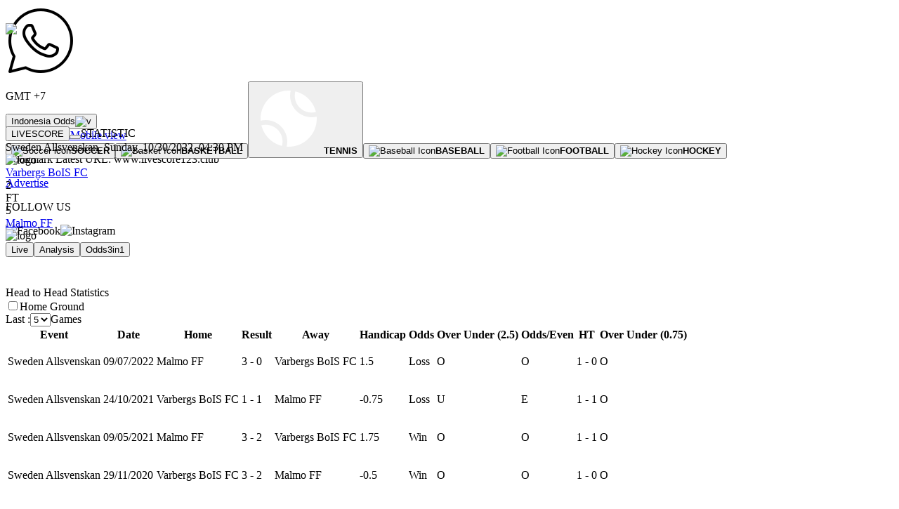

--- FILE ---
content_type: text/html; charset=utf-8
request_url: https://www.livescore123.club/en/soccer/analysis/Varbergs-BoIS-FC-VS-Malmo-FF/zp5rzgh67j68q82
body_size: 7390
content:
<!DOCTYPE html>
<html lang="en">
<head>
  <meta name="viewport" content="width=device-width">
  <meta charset="utf-8">
  <title>Varbergs BoIS FC vs Malmo FF Match Analysis | LiveScore123 Real Time Soccer Results and Fixtures Skor Bola</title>
  <meta name="description" content="Livescore123 updates the latest soccer live scores, Skor bola, results, fixture for more than 1000+ matches around the world">
  <meta name="keywords" content="livescore123,livescore,soccer,basketball,euro2020,EPL,sport, Varbergs BoIS FC vs Malmo FF, Sweden Allsvenskan">
  <link rel="icon" type="image/png" sizes="16x16">
  <meta name="ahrefs-site-verification">
  <script></script>
  <meta name="next-head-count" content="10">
  <link rel="preload" href="/_next/static/css/4879c9e5d7b029aa.css" as="style">
  <link rel="stylesheet" href="/_next/static/css/4879c9e5d7b029aa.css" data-n-g=""><noscript data-n-css=""></noscript>
  <script defer nomodule="" src="/_next/static/chunks/polyfills-5cd94c89d3acac5f.js"></script>
  <script src="/_next/static/chunks/webpack-12c0a42e6f3afaf7.js" defer></script>
  <script src="/_next/static/chunks/framework-095cb99e49910a82.js" defer></script>
  <script src="/_next/static/chunks/main-ba3e8d11b012cfbe.js" defer></script>
  <script src="/_next/static/chunks/pages/_app-adc8bbbc54cfab66.js" defer></script>
  <script src="/_next/static/chunks/3337-c4b99b6853958e69.js" defer></script>
  <script src="/_next/static/chunks/2951-dd08b7a43068f64a.js" defer></script>
  <script src="/_next/static/chunks/1485-e1ae9a3c4854f00e.js" defer></script>
  <script src="/_next/static/chunks/9772-0ddb400092935172.js" defer></script>
  <script src="/_next/static/chunks/pages/soccer/analysis/%5BteamName%5D/%5BmatchId%5D-745f6d24a698d87b.js" defer></script>
  <script src="/_next/static/cFtOdsDLCODHUks6TALGt/_buildManifest.js" defer></script>
  <script src="/_next/static/cFtOdsDLCODHUks6TALGt/_ssgManifest.js" defer></script>
  <script src="/_next/static/cFtOdsDLCODHUks6TALGt/_middlewareManifest.js" defer></script>
</head>
<body>
  <div id="__next" data-reactroot="">
    <div class="min-h-screen theme-123">
      <div>
        <div class="bg-topHeader text-black">
          <div class="w-4/5 m-auto flex justify-between flex-row items-center text-center text-sm px-4 py-1 h-8" style="min-height:24px;max-height:25px">
            <div class="flex h-4">
              <div class="flex border-r-2 border-gray-400 items-center mx-2 pr-2 space-x-2">
                <img class="h-5 hover:cursor-pointer ml-1" src="https://img.icons8.com/ios/100/000000/whatsapp--v1.png" alt="Whatsapp">
                <p class="font-semibold">GMT +7</p>
              </div>
              <div class="flex items-center">
                <div class="relative inline-block text-left">
                  <div>
                    <button class="inline-flex justify-center w-full rounded-md border border-gray-300 shadow-sm px-4 bg-white text-sm font-medium text-gray-700 hover:bg-gray-50 focus:outline-none focus:ring-2 focus:ring-offset-2 focus:ring-offset-octonaryColor focus:ring-indigo-500" id="headlessui-menu-button-undefined" type="button" aria-haspopup="true" aria-expanded="false">Indonesia Odds<span class="ml-2 mt-1.5 w-2" aria-hidden="true"><img src="https://aanmorhuop.cloudimg.io/v7/_ls90_/web/icon/arrow-down.svg" alt="v"></span></button>
                  </div>
                </div><a href="#" class="ml-2 border-l-2 border-gray-400 flex items-center hover:text-tertiaryColor"><img class="h-5 hover:cursor-pointer ml-2" src="https://aanmorhuop.cloudimg.io/v7/_ls90_/web/icon/mobile-phone.svg" alt="Mobile icon"><span class="text-xs ml-1">Mobile view</span></a>
              </div>
            </div>
            <div>
              <p>Bookmark Latest URL: www.livescore123.club</p>
            </div>
            <div class="flex space-x-2"><a href="/en/advertise" class="hover:text-tertiaryColor font-bold pr-2 border-r-2 border-gray-400">Advertise</a>
            <p class="font-semibold">FOLLOW US</p><img class="w-5 hover:cursor-pointer" src="https://aanmorhuop.cloudimg.io/v7/_ls90_/web/icon/facebook.svg" alt="Facebook"><img class="w-5 hover:cursor-pointer" src="https://aanmorhuop.cloudimg.io/v7/_ls90_/web/icon/instagram.svg" alt="Instagram"></div>
          </div>
        </div>
        <div class="text-textMainColor bg-gradient-to-b from-darkPrimaryGradient to-primaryGradient">
          <div class="m-auto pt-5 flex justify-around items-center" style="min-height:83px;max-height:85px">
            <a href="/"><img src="" alt=" " class="hidden"></a>
          </div>
          <div class="text-textMainColor bg-gradient-to-b from-darkPrimaryGradient to-primaryGradient w-4/5 h-16 m-auto flex flex-row justify-around items-center min-w-min text-center text-sm false" style="min-height:63px;max-height:64px">
            <a href="/en"><button class="bg-senaryColor py-1 px-5 rounded-lg flex focus:outline-none active:outline-none active:border-none focus:border-none" style="background-color:bg-senaryColor" type="button"><span class="w-5 h-5 mr-1"><img src="https://aanmorhuop.cloudimg.io/v7/_ls90_/web/icon/soccer.svg" alt="Soccer icon"></span><b>SOCCER</b></button></a><a href="/en/basketball"><button class="flex hover:cursor-pointer active:outline-none active:border-none hover:bg-senaryColor py-1 px-5 rounded-lg" type="button"><span class="w-5 h-5 mr-1"><img src="https://aanmorhuop.cloudimg.io/v7/_ls90_/web/icon/basketball.svg" alt="Basket Icon"></span><b>BASKETBALL</b></button></a><a href="/en/tennis"><button class="flex hover:cursor-pointer active:outline-none active:border-none hover:bg-senaryColor py-1 px-5 rounded-lg items-center" type="button"><span class="w-6 h-6 mr-1"><img src="/icons/tennisballicon.png" alt="Tennis Icon"></span><b>TENNIS</b></button></a><a href="/en/baseball"><button class="flex hover:cursor-pointer active:outline-none active:border-none hover:bg-senaryColor py-1 px-5 rounded-lg" type="button"><span class="w-5 h-5 mr-1"><img src="https://aanmorhuop.cloudimg.io/v7/_ls90_/web/icon/baseball.svg" alt="Baseball Icon"></span><b>BASEBALL</b></button></a><a href="/en/football"><button class="flex hover:cursor-pointer active:outline-none active:border-none hover:bg-senaryColor py-1 px-5 rounded-lg" type="button"><span class="w-5 h-5 mr-1"><img src="https://aanmorhuop.cloudimg.io/v7/_ls90_/web/icon/football.svg" alt="Football Icon"></span><b>FOOTBALL</b></button></a><a href="/en/hockey"><button class="flex hover:cursor-pointer active:outline-none active:border-none hover:bg-senaryColor py-1 px-5 rounded-lg" type="button"><span class="w-5 h-5 mr-1"><img src="https://aanmorhuop.cloudimg.io/v7/_ls90_/web/icon/trophy.svg" alt="Hockey Icon"></span><b>HOCKEY</b></button></a>
          </div>
        </div>
        <div class="bg-gradient-to-b from-darkSecondaryGradient to-secondaryGradient text-textMainColor">
          <div class="w-4/5 flex justify-center m-auto max-h-1">
            <div class="text-current text-sm">
              <a href="/en"><button class="px-10 py-1 font-semibold bg-white text-black border-r border-septenaryColorBorder focus:outline-none active:outline-none active:border-none focus:border-none" type="button">LIVESCORE</button></a><a href="/en/soccer/statistics"><button class="cursor-pointer px-10 py-1 font-semibold hover:text-black border-r border-septenaryColorBorder active:outline-none active:border-none" type="button"></button></a>STATISTIC
            </div>
          </div>
        </div>
      </div>
      <div class="min-w-1064 max-w-1064 mx-auto pb-8 min-h-398">
        <div class="mt-4 bg-white rounded-lg">
          <div class="w-full shadow-sm pt-6 bg-white rounded-lg px-4 my-4" style="background-color:;min-height:207px">
            <div>
              <div class="text-center text-xs font-bold">
                Sweden Allsvenskan, Sunday, 10/30/2022, 04:30 PM
              </div>
              <div class="flex justify-around items-center border-b-2 border-secondaryColor mt-4 pb-4">
                <div>
                  <div class="image"><img alt="logo" src="https://atevpxvdfq.cloudimg.io/_ls90_/football/team-thesports/58ab90673191945bef014a69046a2fb8.png" width='80px' height='80px' data-fallback="https://aanmorhuop.cloudimg.io/v7/_ls90_/web/icon/another-country-icon.svg" onerror="this.onerror=null;this.src=this.dataset.fallback;"></div>
                </div><a href="/en/soccer/team/summary/Varbergs-BoIS-FC/dn1m1gh4evpmoep" target="_blank" rel="noreferrer">
                <div class="font-bold text-lg w-40 text-center hover:text-quaternaryColor hover:underline cursor-pointer">
                  Varbergs BoIS FC
                </div></a>
                <div class="text-quaternaryColor text-5xl font-bold">
                  2
                </div>
                <div class="text-sm font-semibold flex flex-col items-center">
                  <div class="text-septenaryColor">
                    FT
                  </div>
                </div>
                <div class="text-quaternaryColor text-5xl font-bold">
                  5
                </div><a href="/en/soccer/team/summary/Malmo-FF/kdj2ryoh3l9q1zp" target="_blank" rel="noreferrer">
                <div class="font-bold text-lg w-40 text-center hover:text-quaternaryColor hover:underline cursor-pointer">
                  Malmo FF
                </div></a>
                <div>
                  <div class="image"><img alt="logo" src="https://atevpxvdfq.cloudimg.io/_ls90_/football/team-thesports/339c6acafe9c245dc5d8627c60528ca2.png" width='80px' height='80px' data-fallback="https://aanmorhuop.cloudimg.io/v7/_ls90_/web/icon/another-country-icon.svg" onerror="this.onerror=null;this.src=this.dataset.fallback;"></div>
                </div>
              </div>
              <div>
                <div class="text-xs">
                  <a href="/en/soccer/Varbergs-BoIS-FC-VS-Malmo-FF/zp5rzgh67j68q82"><button type="button" class="font-bold p-4 hover:text-quaternaryColor">Live</button></a><a href="/en/soccer/analysis/Varbergs-BoIS-FC-VS-Malmo-FF/zp5rzgh67j68q82"><button type="button" class="font-bold p-4 text-quaternaryColor border-b-4 border-quaternaryColor">Analysis</button></a><a href="/en/soccer/odds3in1/Varbergs-BoIS-FC-VS-Malmo-FF/zp5rzgh67j68q82"><button type="button" class="font-bold p-4 hover:text-quaternaryColor">Odds3in1</button></a>
                </div>
              </div>
            </div>
          </div>
        </div>
        <div class="py-4 mt-4 bg-white rounded-lg">
          <div class="grid grid-flow-col bg-white text-xs p-4 pt-0">
            <div class="text-base text-quaternaryColor font-bold">
              Head to Head Statistics
            </div>
            <div class="justify-self-end flex items-center space-x-2">
              <div class="flex flex-wrap content-end space-x-1">
                <input type="checkbox" name="homeGround" id="homeGround"><label for="homeGround">Home Ground</label>
              </div>
              <div class="flex flex-wrap content-end space-x-1">
                Last :<select class="rounded-md text-center text-tertiaryColor font-bold border border-tertiaryColor hover:bg-quaternaryColor hover:text-white focus:outline-none w-12 px-1 mx-1">
                  <option value="5">
                    5
                  </option>
                  <option value="4">
                    4
                  </option>
                  <option value="3">
                    3
                  </option>
                  <option value="2">
                    2
                  </option>
                  <option value="1">
                    1
                  </option>
                </select>Games
              </div>
            </div>
          </div>
          <div>
            <table class="table-auto text-xs bg-white text-center w-full">
              <thead class="border border-white bg-secondaryColor">
                <tr>
                  <th class="p-2 border-r border-white w-36">Event</th>
                  <th class="p-2 border-r border-white">Date</th>
                  <th class="p-2 border-r border-white">Home</th>
                  <th class="p-2 border-r border-white">Result</th>
                  <th class="p-2 border-r border-white">Away</th>
                  <th class="p-2 border-r border-white">Handicap</th>
                  <th class="p-2 border-r border-white">Odds</th>
                  <th class="p-2 border-r border-white w-24">Over Under (2.5)</th>
                  <th class="p-2 border-r border-white">Odds/Even</th>
                  <th class="p-2 border-r border-white w-16">HT</th>
                  <th class="p-2 w-24">Over Under (0.75)</th>
                </tr>
              </thead>
              <tbody>
                <tr class="false">
                  <td class="p-2 border-r border-b border-secondaryColor">Sweden Allsvenskan</td>
                  <td class="p-2 border-r border-b border-secondaryColor">09/07/2022</td>
                  <td class="p-2 border-r border-b border-secondaryColor">Malmo FF</td>
                  <td class="p-2 border-r border-b border-secondaryColor">3 - 0</td>
                  <td class="p-2 border-r border-b border-secondaryColor">Varbergs BoIS FC</td>
                  <td class="p-2 border-r border-b border-secondaryColor">1.5</td>
                  <td class="p-2 border-r border-b border-secondaryColor">Loss</td>
                  <td class="p-2 border-r border-b border-secondaryColor">
                    <p class="font-semibold text-green-500">O</p>
                  </td>
                  <td class="p-2 border-r border-b border-secondaryColor">
                    <p class="font-semibold text-red-600">O</p>
                  </td>
                  <td class="p-2 border-r border-b border-secondaryColor">1 - 0</td>
                  <td class="p-2 border-b border-secondaryColor">
                    <p class="font-semibold text-green-500">O</p>
                  </td>
                </tr>
              </tbody>
              <tbody>
                <tr class="bg-primaryColor">
                  <td class="p-2 border-r border-b border-secondaryColor">Sweden Allsvenskan</td>
                  <td class="p-2 border-r border-b border-secondaryColor">24/10/2021</td>
                  <td class="p-2 border-r border-b border-secondaryColor">Varbergs BoIS FC</td>
                  <td class="p-2 border-r border-b border-secondaryColor">1 - 1</td>
                  <td class="p-2 border-r border-b border-secondaryColor">Malmo FF</td>
                  <td class="p-2 border-r border-b border-secondaryColor">-0.75</td>
                  <td class="p-2 border-r border-b border-secondaryColor">Loss</td>
                  <td class="p-2 border-r border-b border-secondaryColor">
                    <p class="font-semibold text-red-600">U</p>
                  </td>
                  <td class="p-2 border-r border-b border-secondaryColor">
                    <p class="font-semibold text-green-500">E</p>
                  </td>
                  <td class="p-2 border-r border-b border-secondaryColor">1 - 1</td>
                  <td class="p-2 border-b border-secondaryColor">
                    <p class="font-semibold text-green-500">O</p>
                  </td>
                </tr>
              </tbody>
              <tbody>
                <tr class="false">
                  <td class="p-2 border-r border-b border-secondaryColor">Sweden Allsvenskan</td>
                  <td class="p-2 border-r border-b border-secondaryColor">09/05/2021</td>
                  <td class="p-2 border-r border-b border-secondaryColor">Malmo FF</td>
                  <td class="p-2 border-r border-b border-secondaryColor">3 - 2</td>
                  <td class="p-2 border-r border-b border-secondaryColor">Varbergs BoIS FC</td>
                  <td class="p-2 border-r border-b border-secondaryColor">1.75</td>
                  <td class="p-2 border-r border-b border-secondaryColor">Win</td>
                  <td class="p-2 border-r border-b border-secondaryColor">
                    <p class="font-semibold text-green-500">O</p>
                  </td>
                  <td class="p-2 border-r border-b border-secondaryColor">
                    <p class="font-semibold text-red-600">O</p>
                  </td>
                  <td class="p-2 border-r border-b border-secondaryColor">1 - 1</td>
                  <td class="p-2 border-b border-secondaryColor">
                    <p class="font-semibold text-green-500">O</p>
                  </td>
                </tr>
              </tbody>
              <tbody>
                <tr class="bg-primaryColor">
                  <td class="p-2 border-r border-b border-secondaryColor">Sweden Allsvenskan</td>
                  <td class="p-2 border-r border-b border-secondaryColor">29/11/2020</td>
                  <td class="p-2 border-r border-b border-secondaryColor">Varbergs BoIS FC</td>
                  <td class="p-2 border-r border-b border-secondaryColor">3 - 2</td>
                  <td class="p-2 border-r border-b border-secondaryColor">Malmo FF</td>
                  <td class="p-2 border-r border-b border-secondaryColor">-0.5</td>
                  <td class="p-2 border-r border-b border-secondaryColor">Win</td>
                  <td class="p-2 border-r border-b border-secondaryColor">
                    <p class="font-semibold text-green-500">O</p>
                  </td>
                  <td class="p-2 border-r border-b border-secondaryColor">
                    <p class="font-semibold text-red-600">O</p>
                  </td>
                  <td class="p-2 border-r border-b border-secondaryColor">1 - 0</td>
                  <td class="p-2 border-b border-secondaryColor">
                    <p class="font-semibold text-green-500">O</p>
                  </td>
                </tr>
              </tbody>
              <tbody>
                <tr class="false">
                  <td class="p-2 border-r border-b border-secondaryColor">Sweden Allsvenskan</td>
                  <td class="p-2 border-r border-b border-secondaryColor">21/06/2020</td>
                  <td class="p-2 border-r border-b border-secondaryColor"><span class="bg-firstRed0 w-8 h-8 text-white text-center px-1">1</span> Malmo FF</td>
                  <td class="p-2 border-r border-b border-secondaryColor">2 - 2</td>
                  <td class="p-2 border-r border-b border-secondaryColor">Varbergs BoIS FC</td>
                  <td class="p-2 border-r border-b border-secondaryColor">1.25</td>
                  <td class="p-2 border-r border-b border-secondaryColor">Win</td>
                  <td class="p-2 border-r border-b border-secondaryColor">
                    <p class="font-semibold text-green-500">O</p>
                  </td>
                  <td class="p-2 border-r border-b border-secondaryColor">
                    <p class="font-semibold text-green-500">E</p>
                  </td>
                  <td class="p-2 border-r border-b border-secondaryColor">1 - 1</td>
                  <td class="p-2 border-b border-secondaryColor">
                    <p class="font-semibold text-green-500">O</p>
                  </td>
                </tr>
              </tbody>
            </table>
            <div>
              <div class="bg-white text-xs">
                <div class="pt-4 grid place-items-center">
                  <div>
                    <b>Varbergs BoIS FC</b> 5 matches in total: <span class="font-bold text-green-500">1</span> Win (<span class="font-bold text-green-500">20.00</span>%), <span class="font-bold text-blue-600">2</span> Draw (<span class="font-bold text-blue-600">40.00</span>%), <span class="font-bold text-red-500">2</span> defeats (<span class="font-bold text-red-500">40.00</span>%).
                  </div>
                  <div>
                    Total 5 games played: Varbergs BoIS FC: <span class="font-bold text-green-500">3</span> Win (<span class="font-bold text-green-500">60.00</span>%), <span class="font-bold text-blue-600">0</span> Draw (<span class="font-bold text-blue-600">0.00</span>%), <span class="font-bold text-red-500">2</span> Lose (<span class="font-bold text-red-500">40.00</span>%).
                  </div>
                  <div>
                    Total <span class="font-bold text-green-500">4</span> games Over, <span class="font-bold text-red-500">1</span> games Under, <span class="font-bold text-blue-600">2</span> games Even, <span class="font-bold text-green-500">3</span> games Odd, <span class="font-bold text-red-500">5</span> games HT Over, <span class="font-bold text-green-500">0</span> games HT Under
                  </div>
                </div>
              </div>
            </div>
          </div>
        </div>
        <div class="py-4 mt-4 bg-white rounded-lg">
          <div class="mb-4">
            <div class="grid grid-flow-row bg-white text-xs rounded-lg">
              <div class="text-base text-quaternaryColor font-bold m-4 mt-0">
                Previous Scores Statistics
              </div>
              <div class="grid grid-cols-12 justify-items-between bg-tertiaryColor p-4 font-semibold">
                <div class="col-span-3 flex items-center space-x-1">
                  <div class="text-white">
                    Home:
                  </div>
                  <div><img src="https://atevpxvdfq.cloudimg.io/_ls90_/football/team-thesports/58ab90673191945bef014a69046a2fb8.png" alt="Team logo" width="30px" height="auto"></div>
                  <div>
                    Varbergs BoIS FC
                  </div>
                </div>
                <div class="col-span-2 flex items-center space-x-2">
                  <div class="cursor-pointer hover:shadow-md p-3 rounded-full w-16 text-center text-white bg-quinaryColor">
                    Total
                  </div>
                  <div class="cursor-pointer hover:shadow-md p-3 rounded-full w-16 text-center bg-white text-quinaryColor">
                    Home
                  </div>
                </div>
                <div class="col-span-5 grid grid-flow-col-dense place-content-center gap-2"></div>
                <div class="col-span-2 grid flex items-center space-x-2">
                  <div class="justify-self-end flex items-center space-x-2">
                    <div class="flex flex-wrap content-end space-x-1">
                      Last :<select class="rounded-md text-center text-tertiaryColor font-bold border border-tertiaryColor hover:bg-quaternaryColor hover:text-white focus:outline-none w-12 px-1 mx-1">
                        <option value="30">
                          30
                        </option>
                        <option value="29">
                          29
                        </option>
                        <option value="28">
                          28
                        </option>
                        <option value="27">
                          27
                        </option>
                        <option value="26">
                          26
                        </option>
                        <option value="25">
                          25
                        </option>
                        <option value="24">
                          24
                        </option>
                        <option value="23">
                          23
                        </option>
                        <option value="22">
                          22
                        </option>
                        <option value="21">
                          21
                        </option>
                        <option value="20">
                          20
                        </option>
                        <option value="19">
                          19
                        </option>
                        <option value="18">
                          18
                        </option>
                        <option value="17">
                          17
                        </option>
                        <option value="16">
                          16
                        </option>
                        <option value="15">
                          15
                        </option>
                        <option value="14">
                          14
                        </option>
                        <option value="13">
                          13
                        </option>
                        <option value="12">
                          12
                        </option>
                        <option value="11">
                          11
                        </option>
                        <option value="10">
                          10
                        </option>
                        <option value="9">
                          9
                        </option>
                        <option value="8">
                          8
                        </option>
                        <option value="7">
                          7
                        </option>
                        <option value="6">
                          6
                        </option>
                        <option value="5">
                          5
                        </option>
                        <option value="4">
                          4
                        </option>
                        <option value="3">
                          3
                        </option>
                        <option value="2">
                          2
                        </option>
                        <option value="1">
                          1
                        </option>
                      </select>Games
                    </div>
                  </div>
                </div>
              </div>
            </div>
            <div>
              <table class="table-auto text-xs bg-white text-center w-full">
                <thead class="border border-white bg-secondaryColor">
                  <tr>
                    <th class="p-2 border-r border-white w-36">Event</th>
                    <th class="p-2 border-r border-white">Date</th>
                    <th class="p-2 border-r border-white">Home</th>
                    <th class="p-2 border-r border-white">Result</th>
                    <th class="p-2 border-r border-white">Away</th>
                    <th class="p-2 border-r border-white"></th>
                    <th class="p-2 border-r border-white">Handicap</th>
                    <th class="p-2 border-r border-white">Odds</th>
                    <th class="p-2 border-r border-white w-24">Over Under (2.5)</th>
                    <th class="p-2 border-r border-white">Odds/Even</th>
                    <th class="p-2 border-r border-white w-16">HT</th>
                    <th class="p-2 w-24">Over Under (0.75)</th>
                  </tr>
                </thead>
                <tbody>
                  <tr class="false">
                    <td class="p-2 border-r border-b border-secondaryColor">Sweden Allsvenskan</td>
                    <td class="p-2 border-r border-b border-secondaryColor">24/10/2022</td>
                    <td class="p-2 border-r border-b border-secondaryColor">Mjallby AIF</td>
                    <td class="p-2 border-r border-b border-secondaryColor">4 - 1</td>
                    <td class="p-2 border-r border-b border-secondaryColor">Varbergs BoIS FC</td>
                    <td class="p-2 border-r border-b border-secondaryColor">
                      <p class="font-semibold text-red-600">L</p>
                    </td>
                    <td class="p-2 border-r border-b border-secondaryColor">0.25</td>
                    <td class="p-2 border-r border-b border-secondaryColor">Loss</td>
                    <td class="p-2 border-r border-b border-secondaryColor">
                      <p class="font-semibold text-green-500">O</p>
                    </td>
                    <td class="p-2 border-r border-b border-secondaryColor">
                      <p class="font-semibold text-red-600">O</p>
                    </td>
                    <td class="p-2 border-r border-b border-secondaryColor">1 - 0</td>
                    <td class="p-2 border-b border-secondaryColor">
                      <p class="font-semibold text-green-500">O</p>
                    </td>
                  </tr>
                </tbody>
                <tbody>
                  <tr class="bg-primaryColor">
                    <td class="p-2 border-r border-b border-secondaryColor">Sweden Allsvenskan</td>
                    <td class="p-2 border-r border-b border-secondaryColor">19/10/2022</td>
                    <td class="p-2 border-r border-b border-secondaryColor">Varbergs BoIS FC</td>
                    <td class="p-2 border-r border-b border-secondaryColor">0 - 3</td>
                    <td class="p-2 border-r border-b border-secondaryColor">Elfsborg</td>
                    <td class="p-2 border-r border-b border-secondaryColor">
                      <p class="font-semibold text-red-600">L</p>
                    </td>
                    <td class="p-2 border-r border-b border-secondaryColor">-0.5</td>
                    <td class="p-2 border-r border-b border-secondaryColor">Loss</td>
                    <td class="p-2 border-r border-b border-secondaryColor">
                      <p class="font-semibold text-green-500">O</p>
                    </td>
                    <td class="p-2 border-r border-b border-secondaryColor">
                      <p class="font-semibold text-red-600">O</p>
                    </td>
                    <td class="p-2 border-r border-b border-secondaryColor">0 - 0</td>
                    <td class="p-2 border-b border-secondaryColor">
                      <p class="font-semibold text-red-600">U</p>
                    </td>
                  </tr>
                </tbody>
                <tbody>
                  <tr class="false">
                    <td class="p-2 border-r border-b border-secondaryColor">Sweden Allsvenskan</td>
                    <td class="p-2 border-r border-b border-secondaryColor">15/10/2022</td>
                    <td class="p-2 border-r border-b border-secondaryColor">Helsingborg</td>
                    <td class="p-2 border-r border-b border-secondaryColor">1 - 3</td>
                    <td class="p-2 border-r border-b border-secondaryColor">Varbergs BoIS FC</td>
                    <td class="p-2 border-r border-b border-secondaryColor">
                      <p class="font-semibold text-green-500">W</p>
                    </td>
                    <td class="p-2 border-r border-b border-secondaryColor">0</td>
                    <td class="p-2 border-r border-b border-secondaryColor">Win</td>
                    <td class="p-2 border-r border-b border-secondaryColor">
                      <p class="font-semibold text-green-500">O</p>
                    </td>
                    <td class="p-2 border-r border-b border-secondaryColor">
                      <p class="font-semibold text-green-500">E</p>
                    </td>
                    <td class="p-2 border-r border-b border-secondaryColor">0 - 2</td>
                    <td class="p-2 border-b border-secondaryColor">
                      <p class="font-semibold text-green-500">O</p>
                    </td>
                  </tr>
                </tbody>
                <tbody>
                  <tr class="bg-primaryColor">
                    <td class="p-2 border-r border-b border-secondaryColor">Sweden Allsvenskan</td>
                    <td class="p-2 border-r border-b border-secondaryColor">10/10/2022</td>
                    <td class="p-2 border-r border-b border-secondaryColor">Hammarby</td>
                    <td class="p-2 border-r border-b border-secondaryColor">5 - 1</td>
                    <td class="p-2 border-r border-b border-secondaryColor">Varbergs BoIS FC</td>
                    <td class="p-2 border-r border-b border-secondaryColor">
                      <p class="font-semibold text-red-600">L</p>
                    </td>
                    <td class="p-2 border-r border-b border-secondaryColor">1.75</td>
                    <td class="p-2 border-r border-b border-secondaryColor">Loss</td>
                    <td class="p-2 border-r border-b border-secondaryColor">
                      <p class="font-semibold text-green-500">O</p>
                    </td>
                    <td class="p-2 border-r border-b border-secondaryColor">
                      <p class="font-semibold text-green-500">E</p>
                    </td>
                    <td class="p-2 border-r border-b border-secondaryColor">3 - 0</td>
                    <td class="p-2 border-b border-secondaryColor">
                      <p class="font-semibold text-green-500">O</p>
                    </td>
                  </tr>
                </tbody>
                <tbody>
                  <tr class="false">
                    <td class="p-2 border-r border-b border-secondaryColor">Sweden Allsvenskan</td>
                    <td class="p-2 border-r border-b border-secondaryColor">02/10/2022</td>
                    <td class="p-2 border-r border-b border-secondaryColor">Varbergs BoIS FC</td>
                    <td class="p-2 border-r border-b border-secondaryColor">1 - 1</td>
                    <td class="p-2 border-r border-b border-secondaryColor">Hacken</td>
                    <td class="p-2 border-r border-b border-secondaryColor">
                      <p class="font-semibold text-quinaryColor">D</p>
                    </td>
                    <td class="p-2 border-r border-b border-secondaryColor">-0.75</td>
                    <td class="p-2 border-r border-b border-secondaryColor">Loss</td>
                    <td class="p-2 border-r border-b border-secondaryColor">
                      <p class="font-semibold text-red-600">U</p>
                    </td>
                    <td class="p-2 border-r border-b border-secondaryColor">
                      <p class="font-semibold text-green-500">E</p>
                    </td>
                    <td class="p-2 border-r border-b border-secondaryColor">1 - 0</td>
                    <td class="p-2 border-b border-secondaryColor">
                      <p class="font-semibold text-green-500">O</p>
                    </td>
                  </tr>
                </tbody>
                <tbody>
                  <tr class="bg-primaryColor">
                    <td class="p-2 border-r border-b border-secondaryColor">Sweden Allsvenskan</td>
                    <td class="p-2 border-r border-b border-secondaryColor">17/09/2022</td>
                    <td class="p-2 border-r border-b border-secondaryColor">IFK Varnamo</td>
                    <td class="p-2 border-r border-b border-secondaryColor">1 - 0</td>
                    <td class="p-2 border-r border-b border-secondaryColor">Varbergs BoIS FC</td>
                    <td class="p-2 border-r border-b border-secondaryColor">
                      <p class="font-semibold text-red-600">L</p>
                    </td>
                    <td class="p-2 border-r border-b border-secondaryColor">0.5</td>
                    <td class="p-2 border-r border-b border-secondaryColor">Loss</td>
                    <td class="p-2 border-r border-b border-secondaryColor">
                      <p class="font-semibold text-red-600">U</p>
                    </td>
                    <td class="p-2 border-r border-b border-secondaryColor">
                      <p class="font-semibold text-red-600">O</p>
                    </td>
                    <td class="p-2 border-r border-b border-secondaryColor">0 - 0</td>
                    <td class="p-2 border-b border-secondaryColor">
                      <p class="font-semibold text-red-600">U</p>
                    </td>
                  </tr>
                </tbody>
                <tbody>
                  <tr class="false">
                    <td class="p-2 border-r border-b border-secondaryColor">Sweden Allsvenskan</td>
                    <td class="p-2 border-r border-b border-secondaryColor">11/09/2022</td>
                    <td class="p-2 border-r border-b border-secondaryColor">Varbergs BoIS FC</td>
                    <td class="p-2 border-r border-b border-secondaryColor">2 - 0</td>
                    <td class="p-2 border-r border-b border-secondaryColor">AIK Solna</td>
                    <td class="p-2 border-r border-b border-secondaryColor">
                      <p class="font-semibold text-green-500">W</p>
                    </td>
                    <td class="p-2 border-r border-b border-secondaryColor">-0.5</td>
                    <td class="p-2 border-r border-b border-secondaryColor">Win</td>
                    <td class="p-2 border-r border-b border-secondaryColor">
                      <p class="font-semibold text-red-600">U</p>
                    </td>
                    <td class="p-2 border-r border-b border-secondaryColor">
                      <p class="font-semibold text-green-500">E</p>
                    </td>
                    <td class="p-2 border-r border-b border-secondaryColor">0 - 0</td>
                    <td class="p-2 border-b border-secondaryColor">
                      <p class="font-semibold text-red-600">U</p>
                    </td>
                  </tr>
                </tbody>
                <tbody>
                  <tr class="bg-primaryColor">
                    <td class="p-2 border-r border-b border-secondaryColor">Sweden Allsvenskan</td>
                    <td class="p-2 border-r border-b border-secondaryColor">05/09/2022</td>
                    <td class="p-2 border-r border-b border-secondaryColor">Kalmar</td>
                    <td class="p-2 border-r border-b border-secondaryColor">1 - 0</td>
                    <td class="p-2 border-r border-b border-secondaryColor">Varbergs BoIS FC</td>
                    <td class="p-2 border-r border-b border-secondaryColor">
                      <p class="font-semibold text-red-600">L</p>
                    </td>
                    <td class="p-2 border-r border-b border-secondaryColor">0.75</td>
                    <td class="p-2 border-r border-b border-secondaryColor">Loss1/2</td>
                    <td class="p-2 border-r border-b border-secondaryColor">
                      <p class="font-semibold text-red-600">U</p>
                    </td>
                    <td class="p-2 border-r border-b border-secondaryColor">
                      <p class="font-semibold text-red-600">O</p>
                    </td>
                    <td class="p-2 border-r border-b border-secondaryColor">1 - 0</td>
                    <td class="p-2 border-b border-secondaryColor">
                      <p class="font-semibold text-green-500">O</p>
                    </td>
                  </tr>
                </tbody>
                <tbody>
                  <tr class="false">
                    <td class="p-2 border-r border-b border-secondaryColor">Sweden Allsvenskan</td>
                    <td class="p-2 border-r border-b border-secondaryColor">31/08/2022</td>
                    <td class="p-2 border-r border-b border-secondaryColor">Ljungskile</td>
                    <td class="p-2 border-r border-b border-secondaryColor">0 - 4</td>
                    <td class="p-2 border-r border-b border-secondaryColor">Varbergs BoIS FC</td>
                    <td class="p-2 border-r border-b border-secondaryColor">
                      <p class="font-semibold text-green-500">W</p>
                    </td>
                    <td class="p-2 border-r border-b border-secondaryColor">-1</td>
                    <td class="p-2 border-r border-b border-secondaryColor">Win</td>
                    <td class="p-2 border-r border-b border-secondaryColor">
                      <p class="font-semibold text-green-500">O</p>
                    </td>
                    <td class="p-2 border-r border-b border-secondaryColor">
                      <p class="font-semibold text-green-500">E</p>
                    </td>
                    <td class="p-2 border-r border-b border-secondaryColor">0 - 3</td>
                    <td class="p-2 border-b border-secondaryColor">
                      <p class="font-semibold text-green-500">O</p>
                    </td>
                  </tr>
                </tbody>
                <tbody>
                  <tr class="bg-primaryColor">
                    <td class="p-2 border-r border-b border-secondaryColor">Sweden Allsvenskan</td>
                    <td class="p-2 border-r border-b border-secondaryColor">28/08/2022</td>
                    <td class="p-2 border-r border-b border-secondaryColor">Varbergs BoIS FC</td>
                    <td class="p-2 border-r border-b border-secondaryColor">1 - 1</td>
                    <td class="p-2 border-r border-b border-secondaryColor">IFK Norrkoping FK</td>
                    <td class="p-2 border-r border-b border-secondaryColor">
                      <p class="font-semibold text-quinaryColor">D</p>
                    </td>
                    <td class="p-2 border-r border-b border-secondaryColor">-0.25</td>
                    <td class="p-2 border-r border-b border-secondaryColor">Loss1/2</td>
                    <td class="p-2 border-r border-b border-secondaryColor">
                      <p class="font-semibold text-red-600">U</p>
                    </td>
                    <td class="p-2 border-r border-b border-secondaryColor">
                      <p class="font-semibold text-green-500">E</p>
                    </td>
                    <td class="p-2 border-r border-b border-secondaryColor">0 - 1</td>
                    <td class="p-2 border-b border-secondaryColor">
                      <p class="font-semibold text-green-500">O</p>
                    </td>
                  </tr>
                </tbody>
                <tbody>
                  <tr class="false">
                    <td class="p-2 border-r border-b border-secondaryColor">Sweden Allsvenskan</td>
                    <td class="p-2 border-r border-b border-secondaryColor">20/08/2022</td>
                    <td class="p-2 border-r border-b border-secondaryColor"><span class="bg-firstRed0 w-8 h-8 text-white text-center px-1">1</span> Varbergs BoIS FC</td>
                    <td class="p-2 border-r border-b border-secondaryColor">2 - 2</td>
                    <td class="p-2 border-r border-b border-secondaryColor">Djurgardens</td>
                    <td class="p-2 border-r border-b border-secondaryColor">
                      <p class="font-semibold text-quinaryColor">D</p>
                    </td>
                    <td class="p-2 border-r border-b border-secondaryColor">-1</td>
                    <td class="p-2 border-r border-b border-secondaryColor">Loss</td>
                    <td class="p-2 border-r border-b border-secondaryColor">
                      <p class="font-semibold text-green-500">O</p>
                    </td>
                    <td class="p-2 border-r border-b border-secondaryColor">
                      <p class="font-semibold text-green-500">E</p>
                    </td>
                    <td class="p-2 border-r border-b border-secondaryColor">2 - 0</td>
                    <td class="p-2 border-b border-secondaryColor">
                      <p class="font-semibold text-green-500">O</p>
                    </td>
                  </tr>
                </tbody>
                <tbody>
                  <tr class="bg-primaryColor">
                    <td class="p-2 border-r border-b border-secondaryColor">Sweden Allsvenskan</td>
                    <td class="p-2 border-r border-b border-secondaryColor">14/08/2022</td>
                    <td class="p-2 border-r border-b border-secondaryColor">Degerfors IF</td>
                    <td class="p-2 border-r border-b border-secondaryColor">1 - 1</td>
                    <td class="p-2 border-r border-b border-secondaryColor">Varbergs BoIS FC</td>
                    <td class="p-2 border-r border-b border-secondaryColor">
                      <p class="font-semibold text-quinaryColor">D</p>
                    </td>
                    <td class="p-2 border-r border-b border-secondaryColor">0</td>
                    <td class="p-2 border-r border-b border-secondaryColor">Draw</td>
                    <td class="p-2 border-r border-b border-secondaryColor">
                      <p class="font-semibold text-red-600">U</p>
                    </td>
                    <td class="p-2 border-r border-b border-secondaryColor">
                      <p class="font-semibold text-green-500">E</p>
                    </td>
                    <td class="p-2 border-r border-b border-secondaryColor">0 - 0</td>
                    <td class="p-2 border-b border-secondaryColor">
                      <p class="font-semibold text-red-600">U</p>
                    </td>
                  </tr>
                </tbody>
                <tbody>
                  <tr class="false">
                    <td class="p-2 border-r border-b border-secondaryColor">Sweden Allsvenskan</td>
                    <td class="p-2 border-r border-b border-secondaryColor">08/08/2022</td>
                    <td class="p-2 border-r border-b border-secondaryColor">Varbergs BoIS FC</td>
                    <td class="p-2 border-r border-b border-secondaryColor">0 - 4</td>
                    <td class="p-2 border-r border-b border-secondaryColor">IFK Goteborg</td>
                    <td class="p-2 border-r border-b border-secondaryColor">
                      <p class="font-semibold text-red-600">L</p>
                    </td>
                    <td class="p-2 border-r border-b border-secondaryColor">0</td>
                    <td class="p-2 border-r border-b border-secondaryColor">Loss</td>
                    <td class="p-2 border-r border-b border-secondaryColor">
                      <p class="font-semibold text-green-500">O</p>
                    </td>
                    <td class="p-2 border-r border-b border-secondaryColor">
                      <p class="font-semibold text-green-500">E</p>
                    </td>
                    <td class="p-2 border-r border-b border-secondaryColor">0 - 1</td>
                    <td class="p-2 border-b border-secondaryColor">
                      <p class="font-semibold text-green-500">O</p>
                    </td>
                  </tr>
                </tbody>
                <tbody>
                  <tr class="bg-primaryColor">
                    <td class="p-2 border-r border-b border-secondaryColor">Sweden Allsvenskan</td>
                    <td class="p-2 border-r border-b border-secondaryColor">30/07/2022</td>
                    <td class="p-2 border-r border-b border-secondaryColor">GIF Sundsvall</td>
                    <td class="p-2 border-r border-b border-secondaryColor">1 - 3</td>
                    <td class="p-2 border-r border-b border-secondaryColor">Varbergs BoIS FC</td>
                    <td class="p-2 border-r border-b border-secondaryColor">
                      <p class="font-semibold text-green-500">W</p>
                    </td>
                    <td class="p-2 border-r border-b border-secondaryColor">0</td>
                    <td class="p-2 border-r border-b border-secondaryColor">Win</td>
                    <td class="p-2 border-r border-b border-secondaryColor">
                      <p class="font-semibold text-green-500">O</p>
                    </td>
                    <td class="p-2 border-r border-b border-secondaryColor">
                      <p class="font-semibold text-green-500">E</p>
                    </td>
                    <td class="p-2 border-r border-b border-secondaryColor">0 - 3</td>
                    <td class="p-2 border-b border-secondaryColor">
                      <p class="font-semibold text-green-500">O</p>
                    </td>
                  </tr>
                </tbody>
                <tbody>
                  <tr class="false">
                    <td class="p-2 border-r border-b border-secondaryColor">Sweden Allsvenskan</td>
                    <td class="p-2 border-r border-b border-secondaryColor">25/07/2022</td>
                    <td class="p-2 border-r border-b border-secondaryColor">Varbergs BoIS FC</td>
                    <td class="p-2 border-r border-b border-secondaryColor">0 - 3</td>
                    <td class="p-2 border-r border-b border-secondaryColor">Hammarby</td>
                    <td class="p-2 border-r border-b border-secondaryColor">
                      <p class="font-semibold text-red-600">L</p>
                    </td>
                    <td class="p-2 border-r border-b border-secondaryColor">-1</td>
                    <td class="p-2 border-r border-b border-secondaryColor">Loss</td>
                    <td class="p-2 border-r border-b border-secondaryColor">
                      <p class="font-semibold text-green-500">O</p>
                    </td>
                    <td class="p-2 border-r border-b border-secondaryColor">
                      <p class="font-semibold text-red-600">O</p>
                    </td>
                    <td class="p-2 border-r border-b border-secondaryColor">0 - 2</td>
                    <td class="p-2 border-b border-secondaryColor">
                      <p class="font-semibold text-green-500">O</p>
                    </td>
                  </tr>
                </tbody>
                <tbody>
                  <tr class="bg-primaryColor">
                    <td class="p-2 border-r border-b border-secondaryColor">Sweden Allsvenskan</td>
                    <td class="p-2 border-r border-b border-secondaryColor">18/07/2022</td>
                    <td class="p-2 border-r border-b border-secondaryColor">Varbergs BoIS FC</td>
                    <td class="p-2 border-r border-b border-secondaryColor">0 - 0</td>
                    <td class="p-2 border-r border-b border-secondaryColor">Helsingborg</td>
                    <td class="p-2 border-r border-b border-secondaryColor">
                      <p class="font-semibold text-quinaryColor">D</p>
                    </td>
                    <td class="p-2 border-r border-b border-secondaryColor">0.25</td>
                    <td class="p-2 border-r border-b border-secondaryColor">Win1/2</td>
                    <td class="p-2 border-r border-b border-secondaryColor">
                      <p class="font-semibold text-red-600">U</p>
                    </td>
                    <td class="p-2 border-r border-b border-secondaryColor">
                      <p class="font-semibold text-green-500">E</p>
                    </td>
                    <td class="p-2 border-r border-b border-secondaryColor">0 - 0</td>
                    <td class="p-2 border-b border-secondaryColor">
                      <p class="font-semibold text-red-600">U</p>
                    </td>
                  </tr>
                </tbody>
                <tbody>
                  <tr class="false">
                    <td class="p-2 border-r border-b border-secondaryColor">Sweden Allsvenskan</td>
                    <td class="p-2 border-r border-b border-secondaryColor">09/07/2022</td>
                    <td class="p-2 border-r border-b border-secondaryColor">Malmo FF</td>
                    <td class="p-2 border-r border-b border-secondaryColor">3 - 0</td>
                    <td class="p-2 border-r border-b border-secondaryColor">Varbergs BoIS FC</td>
                    <td class="p-2 border-r border-b border-secondaryColor">
                      <p class="font-semibold text-red-600">L</p>
                    </td>
                    <td class="p-2 border-r border-b border-secondaryColor">1.5</td>
                    <td class="p-2 border-r border-b border-secondaryColor">Loss</td>
                    <td class="p-2 border-r border-b border-secondaryColor">
                      <p class="font-semibold text-green-500">O</p>
                    </td>
                    <td class="p-2 border-r border-b border-secondaryColor">
                      <p class="font-semibold text-red-600">O</p>
                    </td>
                    <td class="p-2 border-r border-b border-secondaryColor">1 - 0</td>
                    <td class="p-2 border-b border-secondaryColor">
                      <p class="font-semibold text-green-500">O</p>
                    </td>
                  </tr>
                </tbody>
                <tbody>
                  <tr class="bg-primaryColor">
                    <td class="p-2 border-r border-b border-secondaryColor">Sweden Allsvenskan</td>
                    <td class="p-2 border-r border-b border-secondaryColor">03/07/2022</td>
                    <td class="p-2 border-r border-b border-secondaryColor">Varbergs BoIS FC</td>
                    <td class="p-2 border-r border-b border-secondaryColor">3 - 0</td>
                    <td class="p-2 border-r border-b border-secondaryColor">IFK Varnamo</td>
                    <td class="p-2 border-r border-b border-secondaryColor">
                      <p class="font-semibold text-green-500">W</p>
                    </td>
                    <td class="p-2 border-r border-b border-secondaryColor">0</td>
                    <td class="p-2 border-r border-b border-secondaryColor">Win</td>
                    <td class="p-2 border-r border-b border-secondaryColor">
                      <p class="font-semibold text-green-500">O</p>
                    </td>
                    <td class="p-2 border-r border-b border-secondaryColor">
                      <p class="font-semibold text-red-600">O</p>
                    </td>
                    <td class="p-2 border-r border-b border-secondaryColor">1 - 0</td>
                    <td class="p-2 border-b border-secondaryColor">
                      <p class="font-semibold text-green-500">O</p>
                    </td>
                  </tr>
                </tbody>
                <tbody>
                  <tr class="false">
                    <td class="p-2 border-r border-b border-secondaryColor">Sweden Allsvenskan</td>
                    <td class="p-2 border-r border-b border-secondaryColor">27/06/2022</td>
                    <td class="p-2 border-r border-b border-secondaryColor">Elfsborg</td>
                    <td class="p-2 border-r border-b border-secondaryColor">4 - 1</td>
                    <td class="p-2 border-r border-b border-secondaryColor">Varbergs BoIS FC</td>
                    <td class="p-2 border-r border-b border-secondaryColor">
                      <p class="font-semibold text-red-600">L</p>
                    </td>
                    <td class="p-2 border-r border-b border-secondaryColor">1.25</td>
                    <td class="p-2 border-r border-b border-secondaryColor">Loss</td>
                    <td class="p-2 border-r border-b border-secondaryColor">
                      <p class="font-semibold text-green-500">O</p>
                    </td>
                    <td class="p-2 border-r border-b border-secondaryColor">
                      <p class="font-semibold text-red-600">O</p>
                    </td>
                    <td class="p-2 border-r border-b border-secondaryColor">1 - 1</td>
                    <td class="p-2 border-b border-secondaryColor">
                      <p class="font-semibold text-green-500">O</p>
                    </td>
                  </tr>
                </tbody>
                <tbody>
                  <tr class="bg-primaryColor">
                    <td class="p-2 border-r border-b border-secondaryColor">Sweden Allsvenskan</td>
                    <td class="p-2 border-r border-b border-secondaryColor">16/06/2022</td>
                    <td class="p-2 border-r border-b border-secondaryColor">Varbergs BoIS FC</td>
                    <td class="p-2 border-r border-b border-secondaryColor">1 - 1</td>
                    <td class="p-2 border-r border-b border-secondaryColor">Norrby IF</td>
                    <td class="p-2 border-r border-b border-secondaryColor">
                      <p class="font-semibold text-quinaryColor">D</p>
                    </td>
                    <td class="p-2 border-r border-b border-secondaryColor"></td>
                    <td class="p-2 border-r border-b border-secondaryColor"></td>
                    <td class="p-2 border-r border-b border-secondaryColor">
                      <p class="font-semibold text-red-600">U</p>
                    </td>
                    <td class="p-2 border-r border-b border-secondaryColor">
                      <p class="font-semibold text-green-500">E</p>
                    </td>
                    <td class="p-2 border-r border-b border-secondaryColor">1 - 0</td>
                    <td class="p-2 border-b border-secondaryColor">
                      <p class="font-semibold text-green-500">O</p>
                    </td>
                  </tr>
                </tbody>
                <tbody>
                  <tr class="false">
                    <td class="p-2 border-r border-b border-secondaryColor">Sweden Allsvenskan</td>
                    <td class="p-2 border-r border-b border-secondaryColor">29/05/2022</td>
                    <td class="p-2 border-r border-b border-secondaryColor">Djurgardens</td>
                    <td class="p-2 border-r border-b border-secondaryColor">4 - 0</td>
                    <td class="p-2 border-r border-b border-secondaryColor">Varbergs BoIS FC</td>
                    <td class="p-2 border-r border-b border-secondaryColor">
                      <p class="font-semibold text-red-600">L</p>
                    </td>
                    <td class="p-2 border-r border-b border-secondaryColor">1.25</td>
                    <td class="p-2 border-r border-b border-secondaryColor">Loss</td>
                    <td class="p-2 border-r border-b border-secondaryColor">
                      <p class="font-semibold text-green-500">O</p>
                    </td>
                    <td class="p-2 border-r border-b border-secondaryColor">
                      <p class="font-semibold text-green-500">E</p>
                    </td>
                    <td class="p-2 border-r border-b border-secondaryColor">2 - 0</td>
                    <td class="p-2 border-b border-secondaryColor">
                      <p class="font-semibold text-green-500">O</p>
                    </td>
                  </tr>
                </tbody>
                <tbody>
                  <tr class="bg-primaryColor">
                    <td class="p-2 border-r border-b border-secondaryColor">Sweden Allsvenskan</td>
                    <td class="p-2 border-r border-b border-secondaryColor">22/05/2022</td>
                    <td class="p-2 border-r border-b border-secondaryColor"><span class="bg-firstRed0 w-8 h-8 text-white text-center px-1">1</span> Varbergs BoIS FC</td>
                    <td class="p-2 border-r border-b border-secondaryColor">2 - 1</td>
                    <td class="p-2 border-r border-b border-secondaryColor"><span class="bg-red-500 w-8 h-8 text-white text-center px-1">1</span> Degerfors IF</td>
                    <td class="p-2 border-r border-b border-secondaryColor">
                      <p class="font-semibold text-green-500">W</p>
                    </td>
                    <td class="p-2 border-r border-b border-secondaryColor">0.5</td>
                    <td class="p-2 border-r border-b border-secondaryColor">Win</td>
                    <td class="p-2 border-r border-b border-secondaryColor">
                      <p class="font-semibold text-green-500">O</p>
                    </td>
                    <td class="p-2 border-r border-b border-secondaryColor">
                      <p class="font-semibold text-red-600">O</p>
                    </td>
                    <td class="p-2 border-r border-b border-secondaryColor">1 - 0</td>
                    <td class="p-2 border-b border-secondaryColor">
                      <p class="font-semibold text-green-500">O</p>
                    </td>
                  </tr>
                </tbody>
                <tbody>
                  <tr class="false">
                    <td class="p-2 border-r border-b border-secondaryColor">Sweden Allsvenskan</td>
                    <td class="p-2 border-r border-b border-secondaryColor">15/05/2022</td>
                    <td class="p-2 border-r border-b border-secondaryColor">IFK Goteborg</td>
                    <td class="p-2 border-r border-b border-secondaryColor">1 - 1</td>
                    <td class="p-2 border-r border-b border-secondaryColor">Varbergs BoIS FC</td>
                    <td class="p-2 border-r border-b border-secondaryColor">
                      <p class="font-semibold text-quinaryColor">D</p>
                    </td>
                    <td class="p-2 border-r border-b border-secondaryColor">0.5</td>
                    <td class="p-2 border-r border-b border-secondaryColor">Win</td>
                    <td class="p-2 border-r border-b border-secondaryColor">
                      <p class="font-semibold text-red-600">U</p>
                    </td>
                    <td class="p-2 border-r border-b border-secondaryColor">
                      <p class="font-semibold text-green-500">E</p>
                    </td>
                    <td class="p-2 border-r border-b border-secondaryColor">1 - 0</td>
                    <td class="p-2 border-b border-secondaryColor">
                      <p class="font-semibold text-green-500">O</p>
                    </td>
                  </tr>
                </tbody>
                <tbody>
                  <tr class="bg-primaryColor">
                    <td class="p-2 border-r border-b border-secondaryColor">Sweden Allsvenskan</td>
                    <td class="p-2 border-r border-b border-secondaryColor">08/05/2022</td>
                    <td class="p-2 border-r border-b border-secondaryColor">Varbergs BoIS FC</td>
                    <td class="p-2 border-r border-b border-secondaryColor">0 - 2</td>
                    <td class="p-2 border-r border-b border-secondaryColor">IK Sirius FK</td>
                    <td class="p-2 border-r border-b border-secondaryColor">
                      <p class="font-semibold text-red-600">L</p>
                    </td>
                    <td class="p-2 border-r border-b border-secondaryColor">0.25</td>
                    <td class="p-2 border-r border-b border-secondaryColor">Loss</td>
                    <td class="p-2 border-r border-b border-secondaryColor">
                      <p class="font-semibold text-red-600">U</p>
                    </td>
                    <td class="p-2 border-r border-b border-secondaryColor">
                      <p class="font-semibold text-green-500">E</p>
                    </td>
                    <td class="p-2 border-r border-b border-secondaryColor">0 - 0</td>
                    <td class="p-2 border-b border-secondaryColor">
                      <p class="font-semibold text-red-600">U</p>
                    </td>
                  </tr>
                </tbody>
                <tbody>
                  <tr class="false">
                    <td class="p-2 border-r border-b border-secondaryColor">Sweden Allsvenskan</td>
                    <td class="p-2 border-r border-b border-secondaryColor">01/05/2022</td>
                    <td class="p-2 border-r border-b border-secondaryColor">Hacken</td>
                    <td class="p-2 border-r border-b border-secondaryColor">3 - 1</td>
                    <td class="p-2 border-r border-b border-secondaryColor">Varbergs BoIS FC</td>
                    <td class="p-2 border-r border-b border-secondaryColor">
                      <p class="font-semibold text-red-600">L</p>
                    </td>
                    <td class="p-2 border-r border-b border-secondaryColor">0.75</td>
                    <td class="p-2 border-r border-b border-secondaryColor">Loss</td>
                    <td class="p-2 border-r border-b border-secondaryColor">
                      <p class="font-semibold text-green-500">O</p>
                    </td>
                    <td class="p-2 border-r border-b border-secondaryColor">
                      <p class="font-semibold text-green-500">E</p>
                    </td>
                    <td class="p-2 border-r border-b border-secondaryColor">2 - 0</td>
                    <td class="p-2 border-b border-secondaryColor">
                      <p class="font-semibold text-green-500">O</p>
                    </td>
                  </tr>
                </tbody>
                <tbody>
                  <tr class="bg-primaryColor">
                    <td class="p-2 border-r border-b border-secondaryColor">Sweden Allsvenskan</td>
                    <td class="p-2 border-r border-b border-secondaryColor">24/04/2022</td>
                    <td class="p-2 border-r border-b border-secondaryColor">Varbergs BoIS FC</td>
                    <td class="p-2 border-r border-b border-secondaryColor">0 - 0</td>
                    <td class="p-2 border-r border-b border-secondaryColor">Mjallby AIF</td>
                    <td class="p-2 border-r border-b border-secondaryColor">
                      <p class="font-semibold text-quinaryColor">D</p>
                    </td>
                    <td class="p-2 border-r border-b border-secondaryColor">0.25</td>
                    <td class="p-2 border-r border-b border-secondaryColor">Win1/2</td>
                    <td class="p-2 border-r border-b border-secondaryColor">
                      <p class="font-semibold text-red-600">U</p>
                    </td>
                    <td class="p-2 border-r border-b border-secondaryColor">
                      <p class="font-semibold text-green-500">E</p>
                    </td>
                    <td class="p-2 border-r border-b border-secondaryColor">0 - 0</td>
                    <td class="p-2 border-b border-secondaryColor">
                      <p class="font-semibold text-red-600">U</p>
                    </td>
                  </tr>
                </tbody>
                <tbody>
                  <tr class="false">
                    <td class="p-2 border-r border-b border-secondaryColor">Sweden Allsvenskan</td>
                    <td class="p-2 border-r border-b border-secondaryColor">20/04/2022</td>
                    <td class="p-2 border-r border-b border-secondaryColor">AIK Solna</td>
                    <td class="p-2 border-r border-b border-secondaryColor">1 - 0</td>
                    <td class="p-2 border-r border-b border-secondaryColor">Varbergs BoIS FC</td>
                    <td class="p-2 border-r border-b border-secondaryColor">
                      <p class="font-semibold text-red-600">L</p>
                    </td>
                    <td class="p-2 border-r border-b border-secondaryColor">0.75</td>
                    <td class="p-2 border-r border-b border-secondaryColor">Loss1/2</td>
                    <td class="p-2 border-r border-b border-secondaryColor">
                      <p class="font-semibold text-red-600">U</p>
                    </td>
                    <td class="p-2 border-r border-b border-secondaryColor">
                      <p class="font-semibold text-red-600">O</p>
                    </td>
                    <td class="p-2 border-r border-b border-secondaryColor">1 - 0</td>
                    <td class="p-2 border-b border-secondaryColor">
                      <p class="font-semibold text-green-500">O</p>
                    </td>
                  </tr>
                </tbody>
                <tbody>
                  <tr class="bg-primaryColor">
                    <td class="p-2 border-r border-b border-secondaryColor">Sweden Allsvenskan</td>
                    <td class="p-2 border-r border-b border-secondaryColor">16/04/2022</td>
                    <td class="p-2 border-r border-b border-secondaryColor">Varbergs BoIS FC</td>
                    <td class="p-2 border-r border-b border-secondaryColor">2 - 0</td>
                    <td class="p-2 border-r border-b border-secondaryColor"><span class="bg-red-500 w-8 h-8 text-white text-center px-1">1</span> GIF Sundsvall</td>
                    <td class="p-2 border-r border-b border-secondaryColor">
                      <p class="font-semibold text-green-500">W</p>
                    </td>
                    <td class="p-2 border-r border-b border-secondaryColor">0.5</td>
                    <td class="p-2 border-r border-b border-secondaryColor">Win</td>
                    <td class="p-2 border-r border-b border-secondaryColor">
                      <p class="font-semibold text-red-600">U</p>
                    </td>
                    <td class="p-2 border-r border-b border-secondaryColor">
                      <p class="font-semibold text-green-500">E</p>
                    </td>
                    <td class="p-2 border-r border-b border-secondaryColor">2 - 0</td>
                    <td class="p-2 border-b border-secondaryColor">
                      <p class="font-semibold text-green-500">O</p>
                    </td>
                  </tr>
                </tbody>
                <tbody>
                  <tr class="false">
                    <td class="p-2 border-r border-b border-secondaryColor">Sweden Allsvenskan</td>
                    <td class="p-2 border-r border-b border-secondaryColor">10/04/2022</td>
                    <td class="p-2 border-r border-b border-secondaryColor">Varbergs BoIS FC</td>
                    <td class="p-2 border-r border-b border-secondaryColor">0 - 3</td>
                    <td class="p-2 border-r border-b border-secondaryColor">Kalmar</td>
                    <td class="p-2 border-r border-b border-secondaryColor">
                      <p class="font-semibold text-red-600">L</p>
                    </td>
                    <td class="p-2 border-r border-b border-secondaryColor">0</td>
                    <td class="p-2 border-r border-b border-secondaryColor">Loss</td>
                    <td class="p-2 border-r border-b border-secondaryColor">
                      <p class="font-semibold text-green-500">O</p>
                    </td>
                    <td class="p-2 border-r border-b border-secondaryColor">
                      <p class="font-semibold text-red-600">O</p>
                    </td>
                    <td class="p-2 border-r border-b border-secondaryColor">0 - 2</td>
                    <td class="p-2 border-b border-secondaryColor">
                      <p class="font-semibold text-green-500">O</p>
                    </td>
                  </tr>
                </tbody>
                <tbody>
                  <tr class="bg-primaryColor">
                    <td class="p-2 border-r border-b border-secondaryColor">Sweden Allsvenskan</td>
                    <td class="p-2 border-r border-b border-secondaryColor">03/04/2022</td>
                    <td class="p-2 border-r border-b border-secondaryColor">IFK Norrkoping FK</td>
                    <td class="p-2 border-r border-b border-secondaryColor">0 - 1</td>
                    <td class="p-2 border-r border-b border-secondaryColor">Varbergs BoIS FC</td>
                    <td class="p-2 border-r border-b border-secondaryColor">
                      <p class="font-semibold text-green-500">W</p>
                    </td>
                    <td class="p-2 border-r border-b border-secondaryColor">1</td>
                    <td class="p-2 border-r border-b border-secondaryColor">Win</td>
                    <td class="p-2 border-r border-b border-secondaryColor">
                      <p class="font-semibold text-red-600">U</p>
                    </td>
                    <td class="p-2 border-r border-b border-secondaryColor">
                      <p class="font-semibold text-red-600">O</p>
                    </td>
                    <td class="p-2 border-r border-b border-secondaryColor">0 - 0</td>
                    <td class="p-2 border-b border-secondaryColor">
                      <p class="font-semibold text-red-600">U</p>
                    </td>
                  </tr>
                </tbody>
              </table>
              <div>
                <div class="bg-white text-xs">
                  <div class="pt-4 grid place-items-center">
                    <div>
                      30 matches in total: <span class="font-bold text-green-500">8</span> Win (<span class="font-bold text-green-500">26.67</span>%), <span class="font-bold text-blue-600">8</span> Draw (<span class="font-bold text-blue-600">26.67</span>%), <span class="font-bold text-red-500">14</span> defeats (<span class="font-bold text-red-500">46.67</span>%).
                    </div>
                    <div>
                      Total 30 games open: <span class="font-bold text-green-500">11</span> Win (<span class="font-bold text-green-500">36.67</span>%), <span class="font-bold text-blue-600">1</span> Draw (<span class="font-bold text-blue-600">3.33</span>%), <span class="font-bold text-red-500">17</span> Lose (<span class="font-bold text-red-500">56.67</span>%).
                    </div>
                    <div>
                      Total <span class="font-bold text-green-500">16</span> games Over, <span class="font-bold text-red-500">14</span> games Under, <span class="font-bold text-blue-600">18</span> games Even, <span class="font-bold text-green-500">12</span> games Odd, <span class="font-bold text-red-500">22</span> games HT Over, <span class="font-bold text-green-500">8</span> games HT Under
                    </div>
                  </div>
                </div>
                <div class="text-xs text-center w-full p-4 pb-0">
                  <div class="rounded-md border border-white">
                    <div class="grid grid-cols-12 rounded-t-md bg-secondaryColor font-bold">
                      <div class="col-span-3 border-r border-b border-white">
                        <div class="place-self-center p-2">
                          Total
                        </div>
                      </div>
                      <div class="col-span-3 border-r border-b border-white">
                        <div class="place-self-center p-2">
                          Home
                        </div>
                      </div>
                      <div class="col-span-3 border-r border-b border-white">
                        <div class="place-self-center p-2">
                          Neutral
                        </div>
                      </div>
                      <div class="col-span-3 border-b border-white">
                        <div class="place-self-center p-2">
                          Away
                        </div>
                      </div>
                    </div>
                    <div class="grid grid-cols-12 bg-primaryColor font-bold">
                      <div class="col-span-3 grid grid-cols-12">
                        <div class="col-span-4 border-r border-b border-white">
                          <div class="place-self-center p-2">
                            Win
                          </div>
                        </div>
                        <div class="col-span-4 border-r border-b border-white">
                          <div class="place-self-center p-2">
                            Draw
                          </div>
                        </div>
                        <div class="col-span-4 border-r border-b border-white">
                          <div class="place-self-center p-2">
                            Lose
                          </div>
                        </div>
                      </div>
                      <div class="col-span-3 grid grid-cols-12">
                        <div class="col-span-4 border-r border-b border-white">
                          <div class="place-self-center p-2">
                            Win
                          </div>
                        </div>
                        <div class="col-span-4 border-r border-b border-white">
                          <div class="place-self-center p-2">
                            Draw
                          </div>
                        </div>
                        <div class="col-span-4 border-r border-b border-white">
                          <div class="place-self-center p-2">
                            Lose
                          </div>
                        </div>
                      </div>
                      <div class="col-span-3 grid grid-cols-12">
                        <div class="col-span-4 border-r border-b border-white">
                          <div class="place-self-center p-2">
                            Win
                          </div>
                        </div>
                        <div class="col-span-4 border-r border-b border-white">
                          <div class="place-self-center p-2">
                            Draw
                          </div>
                        </div>
                        <div class="col-span-4 border-r border-b border-white">
                          <div class="place-self-center p-2">
                            Lose
                          </div>
                        </div>
                      </div>
                      <div class="col-span-3 grid grid-cols-12">
                        <div class="col-span-4 border-r border-b border-white">
                          <div class="place-self-center p-2">
                            Win
                          </div>
                        </div>
                        <div class="col-span-4 border-r border-b border-white">
                          <div class="place-self-center p-2">
                            Draw
                          </div>
                        </div>
                        <div class="col-span-4 border-b border-white">
                          <div class="place-self-center p-2">
                            Lose
                          </div>
                        </div>
                      </div>
                    </div>
                    <div>
                      <div class="grid grid-cols-12">
                        <div class="col-span-3 grid grid-cols-12">
                          <div class="col-span-4 border-l border-r border-b border-secondaryColor">
                            <div class="place-self-center p-2">
                              8
                            </div>
                          </div>
                          <div class="col-span-4 border-r border-b border-secondaryColor">
                            <div class="place-self-center p-2">
                              8
                            </div>
                          </div>
                          <div class="col-span-4 border-r border-b border-secondaryColor">
                            <div class="place-self-center p-2">
                              14
                            </div>
                          </div>
                        </div>
                        <div class="col-span-3 grid grid-cols-12">
                          <div class="col-span-4 border-r border-b border-secondaryColor">
                            <div class="place-self-center p-2">
                              4
                            </div>
                          </div>
                          <div class="col-span-4 border-r border-b border-secondaryColor">
                            <div class="place-self-center p-2">
                              6
                            </div>
                          </div>
                          <div class="col-span-4 border-r border-b border-secondaryColor">
                            <div class="place-self-center p-2">
                              5
                            </div>
                          </div>
                        </div>
                        <div class="col-span-3 grid grid-cols-12">
                          <div class="col-span-4 border-r border-b border-secondaryColor">
                            <div class="place-self-center p-2">
                              0
                            </div>
                          </div>
                          <div class="col-span-4 border-r border-b border-secondaryColor">
                            <div class="place-self-center p-2">
                              0
                            </div>
                          </div>
                          <div class="col-span-4 border-r border-b border-secondaryColor">
                            <div class="place-self-center p-2">
                              0
                            </div>
                          </div>
                        </div>
                        <div class="col-span-3 grid grid-cols-12">
                          <div class="col-span-4 border-r border-b border-secondaryColor">
                            <div class="place-self-center p-2">
                              4
                            </div>
                          </div>
                          <div class="col-span-4 border-r border-b border-secondaryColor">
                            <div class="place-self-center p-2">
                              2
                            </div>
                          </div>
                          <div class="col-span-4 border-b border-r border-secondaryColor">
                            <div class="place-self-center p-2">
                              9
                            </div>
                          </div>
                        </div>
                      </div>
                      <div class="grid grid-cols-12 bg-primaryColor">
                        <div class="col-span-3 grid grid-cols-12">
                          <div class="col-span-4 border-l border-r border-b border-secondaryColor rounded-bl-md">
                            <div class="place-self-center p-2">
                              26.67
                            </div>
                          </div>
                          <div class="col-span-4 border-r border-b border-secondaryColor">
                            <div class="place-self-center p-2">
                              26.67
                            </div>
                          </div>
                          <div class="col-span-4 border-r border-b border-secondaryColor">
                            <div class="place-self-center p-2">
                              46.67
                            </div>
                          </div>
                        </div>
                        <div class="col-span-3 grid grid-cols-12">
                          <div class="col-span-4 border-r border-b border-secondaryColor">
                            <div class="place-self-center p-2">
                              13.33
                            </div>
                          </div>
                          <div class="col-span-4 border-r border-b border-secondaryColor">
                            <div class="place-self-center p-2">
                              20.00
                            </div>
                          </div>
                          <div class="col-span-4 border-r border-b border-secondaryColor">
                            <div class="place-self-center p-2">
                              16.67
                            </div>
                          </div>
                        </div>
                        <div class="col-span-3 grid grid-cols-12">
                          <div class="col-span-4 border-r border-b border-secondaryColor">
                            <div class="place-self-center p-2">
                              0.00
                            </div>
                          </div>
                          <div class="col-span-4 border-r border-b border-secondaryColor">
                            <div class="place-self-center p-2">
                              0.00
                            </div>
                          </div>
                          <div class="col-span-4 border-r border-b border-secondaryColor">
                            <div class="place-self-center p-2">
                              0.00
                            </div>
                          </div>
                        </div>
                        <div class="col-span-3 grid grid-cols-12">
                          <div class="col-span-4 border-r border-b border-secondaryColor">
                            <div class="place-self-center p-2">
                              13.33
                            </div>
                          </div>
                          <div class="col-span-4 border-r border-b border-secondaryColor">
                            <div class="place-self-center p-2">
                              6.67
                            </div>
                          </div>
                          <div class="col-span-4 border-b border-r border-secondaryColor rounded-br-md">
                            <div class="place-self-center p-2">
                              30.00
                            </div>
                          </div>
                        </div>
                      </div>
                    </div>
                  </div>
                </div>
              </div>
            </div>
          </div>
          <div>
            <div class="grid grid-flow-row bg-white text-xs rounded-lg">
              <div class="grid grid-cols-12 justify-items-between bg-customColor_3 p-4 font-semibold">
                <div class="col-span-3 flex items-center space-x-1">
                  <div class="text-white">
                    Away:
                  </div>
                  <div><img src="https://atevpxvdfq.cloudimg.io/_ls90_/football/team-thesports/339c6acafe9c245dc5d8627c60528ca2.png" alt="Team logo" width="30px" height="auto"></div>
                  <div>
                    Malmo FF
                  </div>
                </div>
                <div class="col-span-2 flex items-center space-x-2">
                  <div class="cursor-pointer hover:shadow-md p-3 rounded-full w-16 text-center text-white bg-quinaryColor">
                    Total
                  </div>
                  <div class="cursor-pointer hover:shadow-md p-3 rounded-full w-16 text-center bg-white text-quinaryColor">
                    Away
                  </div>
                </div>
                <div class="col-span-5 grid grid-flow-col-dense place-content-center gap-2"></div>
                <div class="col-span-2 grid flex items-center space-x-2">
                  <div class="justify-self-end flex items-center space-x-2">
                    <div class="flex flex-wrap content-end space-x-1">
                      Last :<select class="rounded-md text-center text-tertiaryColor font-bold border border-tertiaryColor hover:bg-quaternaryColor hover:text-white focus:outline-none w-12 px-1 mx-1">
                        <option value="30">
                          30
                        </option>
                        <option value="29">
                          29
                        </option>
                        <option value="28">
                          28
                        </option>
                        <option value="27">
                          27
                        </option>
                        <option value="26">
                          26
                        </option>
                        <option value="25">
                          25
                        </option>
                        <option value="24">
                          24
                        </option>
                        <option value="23">
                          23
                        </option>
                        <option value="22">
                          22
                        </option>
                        <option value="21">
                          21
                        </option>
                        <option value="20">
                          20
                        </option>
                        <option value="19">
                          19
                        </option>
                        <option value="18">
                          18
                        </option>
                        <option value="17">
                          17
                        </option>
                        <option value="16">
                          16
                        </option>
                        <option value="15">
                          15
                        </option>
                        <option value="14">
                          14
                        </option>
                        <option value="13">
                          13
                        </option>
                        <option value="12">
                          12
                        </option>
                        <option value="11">
                          11
                        </option>
                        <option value="10">
                          10
                        </option>
                        <option value="9">
                          9
                        </option>
                        <option value="8">
                          8
                        </option>
                        <option value="7">
                          7
                        </option>
                        <option value="6">
                          6
                        </option>
                        <option value="5">
                          5
                        </option>
                        <option value="4">
                          4
                        </option>
                        <option value="3">
                          3
                        </option>
                        <option value="2">
                          2
                        </option>
                        <option value="1">
                          1
                        </option>
                      </select>Games
                    </div>
                  </div>
                </div>
              </div>
            </div>
            <div>
              <table class="table-auto text-xs bg-white text-center w-full">
                <thead class="border border-white bg-secondaryColor">
                  <tr>
                    <th class="p-2 border-r border-white w-36">Event</th>
                    <th class="p-2 border-r border-white">Date</th>
                    <th class="p-2 border-r border-white">Home</th>
                    <th class="p-2 border-r border-white">Result</th>
                    <th class="p-2 border-r border-white">Away</th>
                    <th class="p-2 border-r border-white"></th>
                    <th class="p-2 border-r border-white">Handicap</th>
                    <th class="p-2 border-r border-white">Odds</th>
                    <th class="p-2 border-r border-white w-24">Over Under (2.5)</th>
                    <th class="p-2 border-r border-white">Odds/Even</th>
                    <th class="p-2 border-r border-white w-16">HT</th>
                    <th class="p-2 w-24">Over Under (0.75)</th>
                  </tr>
                </thead>
                <tbody>
                  <tr class="false">
                    <td class="p-2 border-r border-b border-secondaryColor">Sweden Allsvenskan</td>
                    <td class="p-2 border-r border-b border-secondaryColor">27/10/2022</td>
                    <td class="p-2 border-r border-b border-secondaryColor">Malmo FF</td>
                    <td class="p-2 border-r border-b border-secondaryColor">0 - 2</td>
                    <td class="p-2 border-r border-b border-secondaryColor">Saint Gilloise</td>
                    <td class="p-2 border-r border-b border-secondaryColor">
                      <p class="font-semibold text-red-600">L</p>
                    </td>
                    <td class="p-2 border-r border-b border-secondaryColor">-0.25</td>
                    <td class="p-2 border-r border-b border-secondaryColor">Loss</td>
                    <td class="p-2 border-r border-b border-secondaryColor">
                      <p class="font-semibold text-red-600">U</p>
                    </td>
                    <td class="p-2 border-r border-b border-secondaryColor">
                      <p class="font-semibold text-green-500">E</p>
                    </td>
                    <td class="p-2 border-r border-b border-secondaryColor">0 - 2</td>
                    <td class="p-2 border-b border-secondaryColor">
                      <p class="font-semibold text-green-500">O</p>
                    </td>
                  </tr>
                </tbody>
                <tbody>
                  <tr class="bg-primaryColor">
                    <td class="p-2 border-r border-b border-secondaryColor">Sweden Allsvenskan</td>
                    <td class="p-2 border-r border-b border-secondaryColor">23/10/2022</td>
                    <td class="p-2 border-r border-b border-secondaryColor"><span class="bg-firstRed0 w-8 h-8 text-white text-center px-1">1</span> Hacken</td>
                    <td class="p-2 border-r border-b border-secondaryColor">2 - 1</td>
                    <td class="p-2 border-r border-b border-secondaryColor">Malmo FF</td>
                    <td class="p-2 border-r border-b border-secondaryColor">
                      <p class="font-semibold text-red-600">L</p>
                    </td>
                    <td class="p-2 border-r border-b border-secondaryColor">0</td>
                    <td class="p-2 border-r border-b border-secondaryColor">Loss</td>
                    <td class="p-2 border-r border-b border-secondaryColor">
                      <p class="font-semibold text-green-500">O</p>
                    </td>
                    <td class="p-2 border-r border-b border-secondaryColor">
                      <p class="font-semibold text-red-600">O</p>
                    </td>
                    <td class="p-2 border-r border-b border-secondaryColor">1 - 0</td>
                    <td class="p-2 border-b border-secondaryColor">
                      <p class="font-semibold text-green-500">O</p>
                    </td>
                  </tr>
                </tbody>
                <tbody>
                  <tr class="false">
                    <td class="p-2 border-r border-b border-secondaryColor">Sweden Allsvenskan</td>
                    <td class="p-2 border-r border-b border-secondaryColor">20/10/2022</td>
                    <td class="p-2 border-r border-b border-secondaryColor"><span class="bg-firstRed0 w-8 h-8 text-white text-center px-1">1</span> Malmo FF</td>
                    <td class="p-2 border-r border-b border-secondaryColor">2 - 3</td>
                    <td class="p-2 border-r border-b border-secondaryColor">Djurgardens</td>
                    <td class="p-2 border-r border-b border-secondaryColor">
                      <p class="font-semibold text-red-600">L</p>
                    </td>
                    <td class="p-2 border-r border-b border-secondaryColor">0.5</td>
                    <td class="p-2 border-r border-b border-secondaryColor">Loss</td>
                    <td class="p-2 border-r border-b border-secondaryColor">
                      <p class="font-semibold text-green-500">O</p>
                    </td>
                    <td class="p-2 border-r border-b border-secondaryColor">
                      <p class="font-semibold text-red-600">O</p>
                    </td>
                    <td class="p-2 border-r border-b border-secondaryColor">2 - 0</td>
                    <td class="p-2 border-b border-secondaryColor">
                      <p class="font-semibold text-green-500">O</p>
                    </td>
                  </tr>
                </tbody>
                <tbody>
                  <tr class="bg-primaryColor">
                    <td class="p-2 border-r border-b border-secondaryColor">Sweden Allsvenskan</td>
                    <td class="p-2 border-r border-b border-secondaryColor">17/10/2022</td>
                    <td class="p-2 border-r border-b border-secondaryColor">IFK Goteborg</td>
                    <td class="p-2 border-r border-b border-secondaryColor">2 - 1</td>
                    <td class="p-2 border-r border-b border-secondaryColor">Malmo FF</td>
                    <td class="p-2 border-r border-b border-secondaryColor">
                      <p class="font-semibold text-red-600">L</p>
                    </td>
                    <td class="p-2 border-r border-b border-secondaryColor">-0.5</td>
                    <td class="p-2 border-r border-b border-secondaryColor">Loss</td>
                    <td class="p-2 border-r border-b border-secondaryColor">
                      <p class="font-semibold text-green-500">O</p>
                    </td>
                    <td class="p-2 border-r border-b border-secondaryColor">
                      <p class="font-semibold text-red-600">O</p>
                    </td>
                    <td class="p-2 border-r border-b border-secondaryColor">0 - 0</td>
                    <td class="p-2 border-b border-secondaryColor">
                      <p class="font-semibold text-red-600">U</p>
                    </td>
                  </tr>
                </tbody>
                <tbody>
                  <tr class="false">
                    <td class="p-2 border-r border-b border-secondaryColor">Sweden Allsvenskan</td>
                    <td class="p-2 border-r border-b border-secondaryColor">13/10/2022</td>
                    <td class="p-2 border-r border-b border-secondaryColor">Union Berlin</td>
                    <td class="p-2 border-r border-b border-secondaryColor">1 - 0</td>
                    <td class="p-2 border-r border-b border-secondaryColor"><span class="bg-red-500 w-8 h-8 text-white text-center px-1">1</span> Malmo FF</td>
                    <td class="p-2 border-r border-b border-secondaryColor">
                      <p class="font-semibold text-red-600">L</p>
                    </td>
                    <td class="p-2 border-r border-b border-secondaryColor">1.5</td>
                    <td class="p-2 border-r border-b border-secondaryColor">Win</td>
                    <td class="p-2 border-r border-b border-secondaryColor">
                      <p class="font-semibold text-red-600">U</p>
                    </td>
                    <td class="p-2 border-r border-b border-secondaryColor">
                      <p class="font-semibold text-red-600">O</p>
                    </td>
                    <td class="p-2 border-r border-b border-secondaryColor">0 - 0</td>
                    <td class="p-2 border-b border-secondaryColor">
                      <p class="font-semibold text-red-600">U</p>
                    </td>
                  </tr>
                </tbody>
                <tbody>
                  <tr class="bg-primaryColor">
                    <td class="p-2 border-r border-b border-secondaryColor">Sweden Allsvenskan</td>
                    <td class="p-2 border-r border-b border-secondaryColor">09/10/2022</td>
                    <td class="p-2 border-r border-b border-secondaryColor">Malmo FF</td>
                    <td class="p-2 border-r border-b border-secondaryColor">0 - 0</td>
                    <td class="p-2 border-r border-b border-secondaryColor">IFK Varnamo</td>
                    <td class="p-2 border-r border-b border-secondaryColor">
                      <p class="font-semibold text-quinaryColor">D</p>
                    </td>
                    <td class="p-2 border-r border-b border-secondaryColor">1.25</td>
                    <td class="p-2 border-r border-b border-secondaryColor">Win</td>
                    <td class="p-2 border-r border-b border-secondaryColor">
                      <p class="font-semibold text-red-600">U</p>
                    </td>
                    <td class="p-2 border-r border-b border-secondaryColor">
                      <p class="font-semibold text-green-500">E</p>
                    </td>
                    <td class="p-2 border-r border-b border-secondaryColor">0 - 0</td>
                    <td class="p-2 border-b border-secondaryColor">
                      <p class="font-semibold text-red-600">U</p>
                    </td>
                  </tr>
                </tbody>
                <tbody>
                  <tr class="false">
                    <td class="p-2 border-r border-b border-secondaryColor">Sweden Allsvenskan</td>
                    <td class="p-2 border-r border-b border-secondaryColor">06/10/2022</td>
                    <td class="p-2 border-r border-b border-secondaryColor">Malmo FF</td>
                    <td class="p-2 border-r border-b border-secondaryColor">0 - 1</td>
                    <td class="p-2 border-r border-b border-secondaryColor"><span class="bg-red-500 w-8 h-8 text-white text-center px-1">1</span> Union Berlin</td>
                    <td class="p-2 border-r border-b border-secondaryColor">
                      <p class="font-semibold text-red-600">L</p>
                    </td>
                    <td class="p-2 border-r border-b border-secondaryColor">-0.25</td>
                    <td class="p-2 border-r border-b border-secondaryColor">Loss</td>
                    <td class="p-2 border-r border-b border-secondaryColor">
                      <p class="font-semibold text-red-600">U</p>
                    </td>
                    <td class="p-2 border-r border-b border-secondaryColor">
                      <p class="font-semibold text-red-600">O</p>
                    </td>
                    <td class="p-2 border-r border-b border-secondaryColor">0 - 0</td>
                    <td class="p-2 border-b border-secondaryColor">
                      <p class="font-semibold text-red-600">U</p>
                    </td>
                  </tr>
                </tbody>
                <tbody>
                  <tr class="bg-primaryColor">
                    <td class="p-2 border-r border-b border-secondaryColor">Sweden Allsvenskan</td>
                    <td class="p-2 border-r border-b border-secondaryColor">01/10/2022</td>
                    <td class="p-2 border-r border-b border-secondaryColor">Malmo FF</td>
                    <td class="p-2 border-r border-b border-secondaryColor">0 - 0</td>
                    <td class="p-2 border-r border-b border-secondaryColor">Hammarby</td>
                    <td class="p-2 border-r border-b border-secondaryColor">
                      <p class="font-semibold text-quinaryColor">D</p>
                    </td>
                    <td class="p-2 border-r border-b border-secondaryColor">0.5</td>
                    <td class="p-2 border-r border-b border-secondaryColor">Win</td>
                    <td class="p-2 border-r border-b border-secondaryColor">
                      <p class="font-semibold text-red-600">U</p>
                    </td>
                    <td class="p-2 border-r border-b border-secondaryColor">
                      <p class="font-semibold text-green-500">E</p>
                    </td>
                    <td class="p-2 border-r border-b border-secondaryColor">0 - 0</td>
                    <td class="p-2 border-b border-secondaryColor">
                      <p class="font-semibold text-red-600">U</p>
                    </td>
                  </tr>
                </tbody>
                <tbody>
                  <tr class="false">
                    <td class="p-2 border-r border-b border-secondaryColor">Sweden Allsvenskan</td>
                    <td class="p-2 border-r border-b border-secondaryColor">18/09/2022</td>
                    <td class="p-2 border-r border-b border-secondaryColor">Helsingborg</td>
                    <td class="p-2 border-r border-b border-secondaryColor">1 - 2</td>
                    <td class="p-2 border-r border-b border-secondaryColor">Malmo FF</td>
                    <td class="p-2 border-r border-b border-secondaryColor">
                      <p class="font-semibold text-green-500">W</p>
                    </td>
                    <td class="p-2 border-r border-b border-secondaryColor">-1</td>
                    <td class="p-2 border-r border-b border-secondaryColor">Draw</td>
                    <td class="p-2 border-r border-b border-secondaryColor">
                      <p class="font-semibold text-green-500">O</p>
                    </td>
                    <td class="p-2 border-r border-b border-secondaryColor">
                      <p class="font-semibold text-red-600">O</p>
                    </td>
                    <td class="p-2 border-r border-b border-secondaryColor">1 - 1</td>
                    <td class="p-2 border-b border-secondaryColor">
                      <p class="font-semibold text-green-500">O</p>
                    </td>
                  </tr>
                </tbody>
                <tbody>
                  <tr class="bg-primaryColor">
                    <td class="p-2 border-r border-b border-secondaryColor">Sweden Allsvenskan</td>
                    <td class="p-2 border-r border-b border-secondaryColor">15/09/2022</td>
                    <td class="p-2 border-r border-b border-secondaryColor">Saint Gilloise</td>
                    <td class="p-2 border-r border-b border-secondaryColor">3 - 2</td>
                    <td class="p-2 border-r border-b border-secondaryColor">Malmo FF</td>
                    <td class="p-2 border-r border-b border-secondaryColor">
                      <p class="font-semibold text-red-600">L</p>
                    </td>
                    <td class="p-2 border-r border-b border-secondaryColor">0.75</td>
                    <td class="p-2 border-r border-b border-secondaryColor">Loss1/2</td>
                    <td class="p-2 border-r border-b border-secondaryColor">
                      <p class="font-semibold text-green-500">O</p>
                    </td>
                    <td class="p-2 border-r border-b border-secondaryColor">
                      <p class="font-semibold text-red-600">O</p>
                    </td>
                    <td class="p-2 border-r border-b border-secondaryColor">1 - 1</td>
                    <td class="p-2 border-b border-secondaryColor">
                      <p class="font-semibold text-green-500">O</p>
                    </td>
                  </tr>
                </tbody>
                <tbody>
                  <tr class="false">
                    <td class="p-2 border-r border-b border-secondaryColor">Sweden Allsvenskan</td>
                    <td class="p-2 border-r border-b border-secondaryColor">11/09/2022</td>
                    <td class="p-2 border-r border-b border-secondaryColor">Malmo FF</td>
                    <td class="p-2 border-r border-b border-secondaryColor">2 - 1</td>
                    <td class="p-2 border-r border-b border-secondaryColor"><span class="bg-red-500 w-8 h-8 text-white text-center px-1">1</span> IFK Norrkoping FK</td>
                    <td class="p-2 border-r border-b border-secondaryColor">
                      <p class="font-semibold text-green-500">W</p>
                    </td>
                    <td class="p-2 border-r border-b border-secondaryColor">0.75</td>
                    <td class="p-2 border-r border-b border-secondaryColor">Win</td>
                    <td class="p-2 border-r border-b border-secondaryColor">
                      <p class="font-semibold text-green-500">O</p>
                    </td>
                    <td class="p-2 border-r border-b border-secondaryColor">
                      <p class="font-semibold text-red-600">O</p>
                    </td>
                    <td class="p-2 border-r border-b border-secondaryColor">0 - 1</td>
                    <td class="p-2 border-b border-secondaryColor">
                      <p class="font-semibold text-green-500">O</p>
                    </td>
                  </tr>
                </tbody>
                <tbody>
                  <tr class="bg-primaryColor">
                    <td class="p-2 border-r border-b border-secondaryColor">Sweden Allsvenskan</td>
                    <td class="p-2 border-r border-b border-secondaryColor">08/09/2022</td>
                    <td class="p-2 border-r border-b border-secondaryColor">Malmo FF</td>
                    <td class="p-2 border-r border-b border-secondaryColor">0 - 2</td>
                    <td class="p-2 border-r border-b border-secondaryColor">Sporting Braga</td>
                    <td class="p-2 border-r border-b border-secondaryColor">
                      <p class="font-semibold text-red-600">L</p>
                    </td>
                    <td class="p-2 border-r border-b border-secondaryColor">0</td>
                    <td class="p-2 border-r border-b border-secondaryColor">Loss</td>
                    <td class="p-2 border-r border-b border-secondaryColor">
                      <p class="font-semibold text-red-600">U</p>
                    </td>
                    <td class="p-2 border-r border-b border-secondaryColor">
                      <p class="font-semibold text-green-500">E</p>
                    </td>
                    <td class="p-2 border-r border-b border-secondaryColor">0 - 1</td>
                    <td class="p-2 border-b border-secondaryColor">
                      <p class="font-semibold text-green-500">O</p>
                    </td>
                  </tr>
                </tbody>
                <tbody>
                  <tr class="false">
                    <td class="p-2 border-r border-b border-secondaryColor">Sweden Allsvenskan</td>
                    <td class="p-2 border-r border-b border-secondaryColor">04/09/2022</td>
                    <td class="p-2 border-r border-b border-secondaryColor">Elfsborg</td>
                    <td class="p-2 border-r border-b border-secondaryColor">3 - 2</td>
                    <td class="p-2 border-r border-b border-secondaryColor">Malmo FF</td>
                    <td class="p-2 border-r border-b border-secondaryColor">
                      <p class="font-semibold text-red-600">L</p>
                    </td>
                    <td class="p-2 border-r border-b border-secondaryColor">-0.25</td>
                    <td class="p-2 border-r border-b border-secondaryColor">Loss</td>
                    <td class="p-2 border-r border-b border-secondaryColor">
                      <p class="font-semibold text-green-500">O</p>
                    </td>
                    <td class="p-2 border-r border-b border-secondaryColor">
                      <p class="font-semibold text-red-600">O</p>
                    </td>
                    <td class="p-2 border-r border-b border-secondaryColor">1 - 1</td>
                    <td class="p-2 border-b border-secondaryColor">
                      <p class="font-semibold text-green-500">O</p>
                    </td>
                  </tr>
                </tbody>
                <tbody>
                  <tr class="bg-primaryColor">
                    <td class="p-2 border-r border-b border-secondaryColor">Sweden Allsvenskan</td>
                    <td class="p-2 border-r border-b border-secondaryColor">31/08/2022</td>
                    <td class="p-2 border-r border-b border-secondaryColor">Bralanda</td>
                    <td class="p-2 border-r border-b border-secondaryColor">0 - 9</td>
                    <td class="p-2 border-r border-b border-secondaryColor">Malmo FF</td>
                    <td class="p-2 border-r border-b border-secondaryColor">
                      <p class="font-semibold text-green-500">W</p>
                    </td>
                    <td class="p-2 border-r border-b border-secondaryColor"></td>
                    <td class="p-2 border-r border-b border-secondaryColor"></td>
                    <td class="p-2 border-r border-b border-secondaryColor">
                      <p class="font-semibold text-green-500">O</p>
                    </td>
                    <td class="p-2 border-r border-b border-secondaryColor">
                      <p class="font-semibold text-red-600">O</p>
                    </td>
                    <td class="p-2 border-r border-b border-secondaryColor">0 - 5</td>
                    <td class="p-2 border-b border-secondaryColor">
                      <p class="font-semibold text-green-500">O</p>
                    </td>
                  </tr>
                </tbody>
                <tbody>
                  <tr class="false">
                    <td class="p-2 border-r border-b border-secondaryColor">Sweden Allsvenskan</td>
                    <td class="p-2 border-r border-b border-secondaryColor">28/08/2022</td>
                    <td class="p-2 border-r border-b border-secondaryColor">Malmo FF</td>
                    <td class="p-2 border-r border-b border-secondaryColor">0 - 1</td>
                    <td class="p-2 border-r border-b border-secondaryColor">Kalmar</td>
                    <td class="p-2 border-r border-b border-secondaryColor">
                      <p class="font-semibold text-red-600">L</p>
                    </td>
                    <td class="p-2 border-r border-b border-secondaryColor">1</td>
                    <td class="p-2 border-r border-b border-secondaryColor">Draw</td>
                    <td class="p-2 border-r border-b border-secondaryColor">
                      <p class="font-semibold text-red-600">U</p>
                    </td>
                    <td class="p-2 border-r border-b border-secondaryColor">
                      <p class="font-semibold text-red-600">O</p>
                    </td>
                    <td class="p-2 border-r border-b border-secondaryColor">0 - 0</td>
                    <td class="p-2 border-b border-secondaryColor">
                      <p class="font-semibold text-red-600">U</p>
                    </td>
                  </tr>
                </tbody>
                <tbody>
                  <tr class="bg-primaryColor">
                    <td class="p-2 border-r border-b border-secondaryColor">Sweden Allsvenskan</td>
                    <td class="p-2 border-r border-b border-secondaryColor">25/08/2022</td>
                    <td class="p-2 border-r border-b border-secondaryColor">Sivasspor</td>
                    <td class="p-2 border-r border-b border-secondaryColor">0 - 2</td>
                    <td class="p-2 border-r border-b border-secondaryColor">Malmo FF</td>
                    <td class="p-2 border-r border-b border-secondaryColor">
                      <p class="font-semibold text-green-500">W</p>
                    </td>
                    <td class="p-2 border-r border-b border-secondaryColor">0</td>
                    <td class="p-2 border-r border-b border-secondaryColor">Win</td>
                    <td class="p-2 border-r border-b border-secondaryColor">
                      <p class="font-semibold text-red-600">U</p>
                    </td>
                    <td class="p-2 border-r border-b border-secondaryColor">
                      <p class="font-semibold text-green-500">E</p>
                    </td>
                    <td class="p-2 border-r border-b border-secondaryColor">0 - 0</td>
                    <td class="p-2 border-b border-secondaryColor">
                      <p class="font-semibold text-red-600">U</p>
                    </td>
                  </tr>
                </tbody>
                <tbody>
                  <tr class="false">
                    <td class="p-2 border-r border-b border-secondaryColor">Sweden Allsvenskan</td>
                    <td class="p-2 border-r border-b border-secondaryColor">21/08/2022</td>
                    <td class="p-2 border-r border-b border-secondaryColor">Mjallby AIF</td>
                    <td class="p-2 border-r border-b border-secondaryColor">1 - 1</td>
                    <td class="p-2 border-r border-b border-secondaryColor">Malmo FF</td>
                    <td class="p-2 border-r border-b border-secondaryColor">
                      <p class="font-semibold text-quinaryColor">D</p>
                    </td>
                    <td class="p-2 border-r border-b border-secondaryColor">-0.5</td>
                    <td class="p-2 border-r border-b border-secondaryColor">Loss</td>
                    <td class="p-2 border-r border-b border-secondaryColor">
                      <p class="font-semibold text-red-600">U</p>
                    </td>
                    <td class="p-2 border-r border-b border-secondaryColor">
                      <p class="font-semibold text-green-500">E</p>
                    </td>
                    <td class="p-2 border-r border-b border-secondaryColor">0 - 0</td>
                    <td class="p-2 border-b border-secondaryColor">
                      <p class="font-semibold text-red-600">U</p>
                    </td>
                  </tr>
                </tbody>
                <tbody>
                  <tr class="bg-primaryColor">
                    <td class="p-2 border-r border-b border-secondaryColor">Sweden Allsvenskan</td>
                    <td class="p-2 border-r border-b border-secondaryColor">18/08/2022</td>
                    <td class="p-2 border-r border-b border-secondaryColor">Malmo FF</td>
                    <td class="p-2 border-r border-b border-secondaryColor">3 - 1</td>
                    <td class="p-2 border-r border-b border-secondaryColor">Sivasspor</td>
                    <td class="p-2 border-r border-b border-secondaryColor">
                      <p class="font-semibold text-green-500">W</p>
                    </td>
                    <td class="p-2 border-r border-b border-secondaryColor">0.5</td>
                    <td class="p-2 border-r border-b border-secondaryColor">Win</td>
                    <td class="p-2 border-r border-b border-secondaryColor">
                      <p class="font-semibold text-green-500">O</p>
                    </td>
                    <td class="p-2 border-r border-b border-secondaryColor">
                      <p class="font-semibold text-green-500">E</p>
                    </td>
                    <td class="p-2 border-r border-b border-secondaryColor">2 - 1</td>
                    <td class="p-2 border-b border-secondaryColor">
                      <p class="font-semibold text-green-500">O</p>
                    </td>
                  </tr>
                </tbody>
                <tbody>
                  <tr class="false">
                    <td class="p-2 border-r border-b border-secondaryColor">Sweden Allsvenskan</td>
                    <td class="p-2 border-r border-b border-secondaryColor">14/08/2022</td>
                    <td class="p-2 border-r border-b border-secondaryColor">Malmo FF</td>
                    <td class="p-2 border-r border-b border-secondaryColor">3 - 1</td>
                    <td class="p-2 border-r border-b border-secondaryColor">GIF Sundsvall</td>
                    <td class="p-2 border-r border-b border-secondaryColor">
                      <p class="font-semibold text-green-500">W</p>
                    </td>
                    <td class="p-2 border-r border-b border-secondaryColor">2.25</td>
                    <td class="p-2 border-r border-b border-secondaryColor">Win</td>
                    <td class="p-2 border-r border-b border-secondaryColor">
                      <p class="font-semibold text-green-500">O</p>
                    </td>
                    <td class="p-2 border-r border-b border-secondaryColor">
                      <p class="font-semibold text-green-500">E</p>
                    </td>
                    <td class="p-2 border-r border-b border-secondaryColor">3 - 0</td>
                    <td class="p-2 border-b border-secondaryColor">
                      <p class="font-semibold text-green-500">O</p>
                    </td>
                  </tr>
                </tbody>
                <tbody>
                  <tr class="bg-primaryColor">
                    <td class="p-2 border-r border-b border-secondaryColor">Sweden Allsvenskan</td>
                    <td class="p-2 border-r border-b border-secondaryColor">11/08/2022</td>
                    <td class="p-2 border-r border-b border-secondaryColor">F91 Dudelange</td>
                    <td class="p-2 border-r border-b border-secondaryColor">2 - 2</td>
                    <td class="p-2 border-r border-b border-secondaryColor">Malmo FF</td>
                    <td class="p-2 border-r border-b border-secondaryColor">
                      <p class="font-semibold text-quinaryColor">D</p>
                    </td>
                    <td class="p-2 border-r border-b border-secondaryColor">-1</td>
                    <td class="p-2 border-r border-b border-secondaryColor">Loss</td>
                    <td class="p-2 border-r border-b border-secondaryColor">
                      <p class="font-semibold text-green-500">O</p>
                    </td>
                    <td class="p-2 border-r border-b border-secondaryColor">
                      <p class="font-semibold text-green-500">E</p>
                    </td>
                    <td class="p-2 border-r border-b border-secondaryColor">0 - 0</td>
                    <td class="p-2 border-b border-secondaryColor">
                      <p class="font-semibold text-red-600">U</p>
                    </td>
                  </tr>
                </tbody>
                <tbody>
                  <tr class="false">
                    <td class="p-2 border-r border-b border-secondaryColor">Sweden Allsvenskan</td>
                    <td class="p-2 border-r border-b border-secondaryColor">07/08/2022</td>
                    <td class="p-2 border-r border-b border-secondaryColor">IK Sirius FK</td>
                    <td class="p-2 border-r border-b border-secondaryColor">2 - 1</td>
                    <td class="p-2 border-r border-b border-secondaryColor">Malmo FF</td>
                    <td class="p-2 border-r border-b border-secondaryColor">
                      <p class="font-semibold text-red-600">L</p>
                    </td>
                    <td class="p-2 border-r border-b border-secondaryColor">-0.5</td>
                    <td class="p-2 border-r border-b border-secondaryColor">Loss</td>
                    <td class="p-2 border-r border-b border-secondaryColor">
                      <p class="font-semibold text-green-500">O</p>
                    </td>
                    <td class="p-2 border-r border-b border-secondaryColor">
                      <p class="font-semibold text-red-600">O</p>
                    </td>
                    <td class="p-2 border-r border-b border-secondaryColor">1 - 1</td>
                    <td class="p-2 border-b border-secondaryColor">
                      <p class="font-semibold text-green-500">O</p>
                    </td>
                  </tr>
                </tbody>
                <tbody>
                  <tr class="bg-primaryColor">
                    <td class="p-2 border-r border-b border-secondaryColor">Sweden Allsvenskan</td>
                    <td class="p-2 border-r border-b border-secondaryColor">04/08/2022</td>
                    <td class="p-2 border-r border-b border-secondaryColor">Malmo FF</td>
                    <td class="p-2 border-r border-b border-secondaryColor">3 - 0</td>
                    <td class="p-2 border-r border-b border-secondaryColor"><span class="bg-red-500 w-8 h-8 text-white text-center px-1">1</span> F91 Dudelange</td>
                    <td class="p-2 border-r border-b border-secondaryColor">
                      <p class="font-semibold text-green-500">W</p>
                    </td>
                    <td class="p-2 border-r border-b border-secondaryColor">1.75</td>
                    <td class="p-2 border-r border-b border-secondaryColor">Win</td>
                    <td class="p-2 border-r border-b border-secondaryColor">
                      <p class="font-semibold text-green-500">O</p>
                    </td>
                    <td class="p-2 border-r border-b border-secondaryColor">
                      <p class="font-semibold text-red-600">O</p>
                    </td>
                    <td class="p-2 border-r border-b border-secondaryColor">0 - 0</td>
                    <td class="p-2 border-b border-secondaryColor">
                      <p class="font-semibold text-red-600">U</p>
                    </td>
                  </tr>
                </tbody>
                <tbody>
                  <tr class="false">
                    <td class="p-2 border-r border-b border-secondaryColor">Sweden Allsvenskan</td>
                    <td class="p-2 border-r border-b border-secondaryColor">27/07/2022</td>
                    <td class="p-2 border-r border-b border-secondaryColor"><span class="bg-firstRed0 w-8 h-8 text-white text-center px-1">1</span> Malmo FF</td>
                    <td class="p-2 border-r border-b border-secondaryColor">0 - 2</td>
                    <td class="p-2 border-r border-b border-secondaryColor">FK Zalgiris Vilnius</td>
                    <td class="p-2 border-r border-b border-secondaryColor">
                      <p class="font-semibold text-red-600">L</p>
                    </td>
                    <td class="p-2 border-r border-b border-secondaryColor">1.75</td>
                    <td class="p-2 border-r border-b border-secondaryColor">Loss1/2</td>
                    <td class="p-2 border-r border-b border-secondaryColor">
                      <p class="font-semibold text-red-600">U</p>
                    </td>
                    <td class="p-2 border-r border-b border-secondaryColor">
                      <p class="font-semibold text-green-500">E</p>
                    </td>
                    <td class="p-2 border-r border-b border-secondaryColor">0 - 1</td>
                    <td class="p-2 border-b border-secondaryColor">
                      <p class="font-semibold text-green-500">O</p>
                    </td>
                  </tr>
                </tbody>
                <tbody>
                  <tr class="bg-primaryColor">
                    <td class="p-2 border-r border-b border-secondaryColor">Sweden Allsvenskan</td>
                    <td class="p-2 border-r border-b border-secondaryColor">23/07/2022</td>
                    <td class="p-2 border-r border-b border-secondaryColor">Malmo FF</td>
                    <td class="p-2 border-r border-b border-secondaryColor">3 - 1</td>
                    <td class="p-2 border-r border-b border-secondaryColor"><span class="bg-red-500 w-8 h-8 text-white text-center px-1">1</span> IK Sirius FK</td>
                    <td class="p-2 border-r border-b border-secondaryColor">
                      <p class="font-semibold text-green-500">W</p>
                    </td>
                    <td class="p-2 border-r border-b border-secondaryColor">1.5</td>
                    <td class="p-2 border-r border-b border-secondaryColor">Win</td>
                    <td class="p-2 border-r border-b border-secondaryColor">
                      <p class="font-semibold text-green-500">O</p>
                    </td>
                    <td class="p-2 border-r border-b border-secondaryColor">
                      <p class="font-semibold text-green-500">E</p>
                    </td>
                    <td class="p-2 border-r border-b border-secondaryColor">1 - 0</td>
                    <td class="p-2 border-b border-secondaryColor">
                      <p class="font-semibold text-green-500">O</p>
                    </td>
                  </tr>
                </tbody>
                <tbody>
                  <tr class="false">
                    <td class="p-2 border-r border-b border-secondaryColor">Sweden Allsvenskan</td>
                    <td class="p-2 border-r border-b border-secondaryColor">19/07/2022</td>
                    <td class="p-2 border-r border-b border-secondaryColor">FK Zalgiris Vilnius</td>
                    <td class="p-2 border-r border-b border-secondaryColor">1 - 0</td>
                    <td class="p-2 border-r border-b border-secondaryColor">Malmo FF</td>
                    <td class="p-2 border-r border-b border-secondaryColor">
                      <p class="font-semibold text-red-600">L</p>
                    </td>
                    <td class="p-2 border-r border-b border-secondaryColor">-0.75</td>
                    <td class="p-2 border-r border-b border-secondaryColor">Loss</td>
                    <td class="p-2 border-r border-b border-secondaryColor">
                      <p class="font-semibold text-red-600">U</p>
                    </td>
                    <td class="p-2 border-r border-b border-secondaryColor">
                      <p class="font-semibold text-red-600">O</p>
                    </td>
                    <td class="p-2 border-r border-b border-secondaryColor">0 - 0</td>
                    <td class="p-2 border-b border-secondaryColor">
                      <p class="font-semibold text-red-600">U</p>
                    </td>
                  </tr>
                </tbody>
                <tbody>
                  <tr class="bg-primaryColor">
                    <td class="p-2 border-r border-b border-secondaryColor">Sweden Allsvenskan</td>
                    <td class="p-2 border-r border-b border-secondaryColor">16/07/2022</td>
                    <td class="p-2 border-r border-b border-secondaryColor">IFK Norrkoping FK</td>
                    <td class="p-2 border-r border-b border-secondaryColor">0 - 2</td>
                    <td class="p-2 border-r border-b border-secondaryColor">Malmo FF</td>
                    <td class="p-2 border-r border-b border-secondaryColor">
                      <p class="font-semibold text-green-500">W</p>
                    </td>
                    <td class="p-2 border-r border-b border-secondaryColor">-0.25</td>
                    <td class="p-2 border-r border-b border-secondaryColor">Win</td>
                    <td class="p-2 border-r border-b border-secondaryColor">
                      <p class="font-semibold text-red-600">U</p>
                    </td>
                    <td class="p-2 border-r border-b border-secondaryColor">
                      <p class="font-semibold text-green-500">E</p>
                    </td>
                    <td class="p-2 border-r border-b border-secondaryColor">0 - 1</td>
                    <td class="p-2 border-b border-secondaryColor">
                      <p class="font-semibold text-green-500">O</p>
                    </td>
                  </tr>
                </tbody>
                <tbody>
                  <tr class="false">
                    <td class="p-2 border-r border-b border-secondaryColor">Sweden Allsvenskan</td>
                    <td class="p-2 border-r border-b border-secondaryColor">12/07/2022</td>
                    <td class="p-2 border-r border-b border-secondaryColor">Vikingur Reykjavik</td>
                    <td class="p-2 border-r border-b border-secondaryColor">3 - 3</td>
                    <td class="p-2 border-r border-b border-secondaryColor">Malmo FF</td>
                    <td class="p-2 border-r border-b border-secondaryColor">
                      <p class="font-semibold text-quinaryColor">D</p>
                    </td>
                    <td class="p-2 border-r border-b border-secondaryColor">-0.75</td>
                    <td class="p-2 border-r border-b border-secondaryColor">Loss</td>
                    <td class="p-2 border-r border-b border-secondaryColor">
                      <p class="font-semibold text-green-500">O</p>
                    </td>
                    <td class="p-2 border-r border-b border-secondaryColor">
                      <p class="font-semibold text-green-500">E</p>
                    </td>
                    <td class="p-2 border-r border-b border-secondaryColor">1 - 2</td>
                    <td class="p-2 border-b border-secondaryColor">
                      <p class="font-semibold text-green-500">O</p>
                    </td>
                  </tr>
                </tbody>
                <tbody>
                  <tr class="bg-primaryColor">
                    <td class="p-2 border-r border-b border-secondaryColor">Sweden Allsvenskan</td>
                    <td class="p-2 border-r border-b border-secondaryColor">09/07/2022</td>
                    <td class="p-2 border-r border-b border-secondaryColor">Malmo FF</td>
                    <td class="p-2 border-r border-b border-secondaryColor">3 - 0</td>
                    <td class="p-2 border-r border-b border-secondaryColor">Varbergs BoIS FC</td>
                    <td class="p-2 border-r border-b border-secondaryColor">
                      <p class="font-semibold text-green-500">W</p>
                    </td>
                    <td class="p-2 border-r border-b border-secondaryColor">1.5</td>
                    <td class="p-2 border-r border-b border-secondaryColor">Win</td>
                    <td class="p-2 border-r border-b border-secondaryColor">
                      <p class="font-semibold text-green-500">O</p>
                    </td>
                    <td class="p-2 border-r border-b border-secondaryColor">
                      <p class="font-semibold text-red-600">O</p>
                    </td>
                    <td class="p-2 border-r border-b border-secondaryColor">1 - 0</td>
                    <td class="p-2 border-b border-secondaryColor">
                      <p class="font-semibold text-green-500">O</p>
                    </td>
                  </tr>
                </tbody>
                <tbody>
                  <tr class="false">
                    <td class="p-2 border-r border-b border-secondaryColor">Sweden Allsvenskan</td>
                    <td class="p-2 border-r border-b border-secondaryColor">05/07/2022</td>
                    <td class="p-2 border-r border-b border-secondaryColor">Malmo FF</td>
                    <td class="p-2 border-r border-b border-secondaryColor">3 - 2</td>
                    <td class="p-2 border-r border-b border-secondaryColor"><span class="bg-red-500 w-8 h-8 text-white text-center px-1">1</span> Vikingur Reykjavik</td>
                    <td class="p-2 border-r border-b border-secondaryColor">
                      <p class="font-semibold text-green-500">W</p>
                    </td>
                    <td class="p-2 border-r border-b border-secondaryColor">1.75</td>
                    <td class="p-2 border-r border-b border-secondaryColor">Win</td>
                    <td class="p-2 border-r border-b border-secondaryColor">
                      <p class="font-semibold text-green-500">O</p>
                    </td>
                    <td class="p-2 border-r border-b border-secondaryColor">
                      <p class="font-semibold text-red-600">O</p>
                    </td>
                    <td class="p-2 border-r border-b border-secondaryColor">2 - 1</td>
                    <td class="p-2 border-b border-secondaryColor">
                      <p class="font-semibold text-green-500">O</p>
                    </td>
                  </tr>
                </tbody>
                <tbody>
                  <tr class="bg-primaryColor">
                    <td class="p-2 border-r border-b border-secondaryColor">Sweden Allsvenskan</td>
                    <td class="p-2 border-r border-b border-secondaryColor">01/07/2022</td>
                    <td class="p-2 border-r border-b border-secondaryColor">GIF Sundsvall</td>
                    <td class="p-2 border-r border-b border-secondaryColor">2 - 1</td>
                    <td class="p-2 border-r border-b border-secondaryColor">Malmo FF</td>
                    <td class="p-2 border-r border-b border-secondaryColor">
                      <p class="font-semibold text-red-600">L</p>
                    </td>
                    <td class="p-2 border-r border-b border-secondaryColor">-1.5</td>
                    <td class="p-2 border-r border-b border-secondaryColor">Loss</td>
                    <td class="p-2 border-r border-b border-secondaryColor">
                      <p class="font-semibold text-green-500">O</p>
                    </td>
                    <td class="p-2 border-r border-b border-secondaryColor">
                      <p class="font-semibold text-red-600">O</p>
                    </td>
                    <td class="p-2 border-r border-b border-secondaryColor">2 - 1</td>
                    <td class="p-2 border-b border-secondaryColor">
                      <p class="font-semibold text-green-500">O</p>
                    </td>
                  </tr>
                </tbody>
              </table>
              <div>
                <div class="bg-white text-xs">
                  <div class="pt-4 grid place-items-center">
                    <div>
                      30 matches in total: <span class="font-bold text-green-500">11</span> Win (<span class="font-bold text-green-500">36.67</span>%), <span class="font-bold text-blue-600">5</span> Draw (<span class="font-bold text-blue-600">16.67</span>%), <span class="font-bold text-red-500">14</span> defeats (<span class="font-bold text-red-500">46.67</span>%).
                    </div>
                    <div>
                      Total 30 games open: <span class="font-bold text-green-500">12</span> Win (<span class="font-bold text-green-500">40.00</span>%), <span class="font-bold text-blue-600">2</span> Draw (<span class="font-bold text-blue-600">6.67</span>%), <span class="font-bold text-red-500">15</span> Lose (<span class="font-bold text-red-500">50.00</span>%).
                    </div>
                    <div>
                      Total <span class="font-bold text-green-500">18</span> games Over, <span class="font-bold text-red-500">12</span> games Under, <span class="font-bold text-blue-600">13</span> games Even, <span class="font-bold text-green-500">17</span> games Odd, <span class="font-bold text-red-500">19</span> games HT Over, <span class="font-bold text-green-500">11</span> games HT Under
                    </div>
                  </div>
                </div>
                <div class="text-xs text-center w-full p-4 pb-0">
                  <div class="rounded-md border border-white">
                    <div class="grid grid-cols-12 rounded-t-md bg-secondaryColor font-bold">
                      <div class="col-span-3 border-r border-b border-white">
                        <div class="place-self-center p-2">
                          Total
                        </div>
                      </div>
                      <div class="col-span-3 border-r border-b border-white">
                        <div class="place-self-center p-2">
                          Home
                        </div>
                      </div>
                      <div class="col-span-3 border-r border-b border-white">
                        <div class="place-self-center p-2">
                          Neutral
                        </div>
                      </div>
                      <div class="col-span-3 border-b border-white">
                        <div class="place-self-center p-2">
                          Away
                        </div>
                      </div>
                    </div>
                    <div class="grid grid-cols-12 bg-primaryColor font-bold">
                      <div class="col-span-3 grid grid-cols-12">
                        <div class="col-span-4 border-r border-b border-white">
                          <div class="place-self-center p-2">
                            Win
                          </div>
                        </div>
                        <div class="col-span-4 border-r border-b border-white">
                          <div class="place-self-center p-2">
                            Draw
                          </div>
                        </div>
                        <div class="col-span-4 border-r border-b border-white">
                          <div class="place-self-center p-2">
                            Lose
                          </div>
                        </div>
                      </div>
                      <div class="col-span-3 grid grid-cols-12">
                        <div class="col-span-4 border-r border-b border-white">
                          <div class="place-self-center p-2">
                            Win
                          </div>
                        </div>
                        <div class="col-span-4 border-r border-b border-white">
                          <div class="place-self-center p-2">
                            Draw
                          </div>
                        </div>
                        <div class="col-span-4 border-r border-b border-white">
                          <div class="place-self-center p-2">
                            Lose
                          </div>
                        </div>
                      </div>
                      <div class="col-span-3 grid grid-cols-12">
                        <div class="col-span-4 border-r border-b border-white">
                          <div class="place-self-center p-2">
                            Win
                          </div>
                        </div>
                        <div class="col-span-4 border-r border-b border-white">
                          <div class="place-self-center p-2">
                            Draw
                          </div>
                        </div>
                        <div class="col-span-4 border-r border-b border-white">
                          <div class="place-self-center p-2">
                            Lose
                          </div>
                        </div>
                      </div>
                      <div class="col-span-3 grid grid-cols-12">
                        <div class="col-span-4 border-r border-b border-white">
                          <div class="place-self-center p-2">
                            Win
                          </div>
                        </div>
                        <div class="col-span-4 border-r border-b border-white">
                          <div class="place-self-center p-2">
                            Draw
                          </div>
                        </div>
                        <div class="col-span-4 border-b border-white">
                          <div class="place-self-center p-2">
                            Lose
                          </div>
                        </div>
                      </div>
                    </div>
                    <div>
                      <div class="grid grid-cols-12">
                        <div class="col-span-3 grid grid-cols-12">
                          <div class="col-span-4 border-l border-r border-b border-secondaryColor">
                            <div class="place-self-center p-2">
                              11
                            </div>
                          </div>
                          <div class="col-span-4 border-r border-b border-secondaryColor">
                            <div class="place-self-center p-2">
                              5
                            </div>
                          </div>
                          <div class="col-span-4 border-r border-b border-secondaryColor">
                            <div class="place-self-center p-2">
                              14
                            </div>
                          </div>
                        </div>
                        <div class="col-span-3 grid grid-cols-12">
                          <div class="col-span-4 border-r border-b border-secondaryColor">
                            <div class="place-self-center p-2">
                              7
                            </div>
                          </div>
                          <div class="col-span-4 border-r border-b border-secondaryColor">
                            <div class="place-self-center p-2">
                              2
                            </div>
                          </div>
                          <div class="col-span-4 border-r border-b border-secondaryColor">
                            <div class="place-self-center p-2">
                              6
                            </div>
                          </div>
                        </div>
                        <div class="col-span-3 grid grid-cols-12">
                          <div class="col-span-4 border-r border-b border-secondaryColor">
                            <div class="place-self-center p-2">
                              0
                            </div>
                          </div>
                          <div class="col-span-4 border-r border-b border-secondaryColor">
                            <div class="place-self-center p-2">
                              0
                            </div>
                          </div>
                          <div class="col-span-4 border-r border-b border-secondaryColor">
                            <div class="place-self-center p-2">
                              0
                            </div>
                          </div>
                        </div>
                        <div class="col-span-3 grid grid-cols-12">
                          <div class="col-span-4 border-r border-b border-secondaryColor">
                            <div class="place-self-center p-2">
                              4
                            </div>
                          </div>
                          <div class="col-span-4 border-r border-b border-secondaryColor">
                            <div class="place-self-center p-2">
                              3
                            </div>
                          </div>
                          <div class="col-span-4 border-b border-r border-secondaryColor">
                            <div class="place-self-center p-2">
                              8
                            </div>
                          </div>
                        </div>
                      </div>
                      <div class="grid grid-cols-12 bg-primaryColor">
                        <div class="col-span-3 grid grid-cols-12">
                          <div class="col-span-4 border-l border-r border-b border-secondaryColor rounded-bl-md">
                            <div class="place-self-center p-2">
                              36.67
                            </div>
                          </div>
                          <div class="col-span-4 border-r border-b border-secondaryColor">
                            <div class="place-self-center p-2">
                              16.67
                            </div>
                          </div>
                          <div class="col-span-4 border-r border-b border-secondaryColor">
                            <div class="place-self-center p-2">
                              46.67
                            </div>
                          </div>
                        </div>
                        <div class="col-span-3 grid grid-cols-12">
                          <div class="col-span-4 border-r border-b border-secondaryColor">
                            <div class="place-self-center p-2">
                              23.33
                            </div>
                          </div>
                          <div class="col-span-4 border-r border-b border-secondaryColor">
                            <div class="place-self-center p-2">
                              6.67
                            </div>
                          </div>
                          <div class="col-span-4 border-r border-b border-secondaryColor">
                            <div class="place-self-center p-2">
                              20.00
                            </div>
                          </div>
                        </div>
                        <div class="col-span-3 grid grid-cols-12">
                          <div class="col-span-4 border-r border-b border-secondaryColor">
                            <div class="place-self-center p-2">
                              0.00
                            </div>
                          </div>
                          <div class="col-span-4 border-r border-b border-secondaryColor">
                            <div class="place-self-center p-2">
                              0.00
                            </div>
                          </div>
                          <div class="col-span-4 border-r border-b border-secondaryColor">
                            <div class="place-self-center p-2">
                              0.00
                            </div>
                          </div>
                        </div>
                        <div class="col-span-3 grid grid-cols-12">
                          <div class="col-span-4 border-r border-b border-secondaryColor">
                            <div class="place-self-center p-2">
                              13.33
                            </div>
                          </div>
                          <div class="col-span-4 border-r border-b border-secondaryColor">
                            <div class="place-self-center p-2">
                              10.00
                            </div>
                          </div>
                          <div class="col-span-4 border-b border-r border-secondaryColor rounded-br-md">
                            <div class="place-self-center p-2">
                              26.67
                            </div>
                          </div>
                        </div>
                      </div>
                    </div>
                  </div>
                </div>
              </div>
            </div>
          </div>
        </div>
      </div>
      <div class="text-textMainColor bg-gradient-to-b from-darkPrimaryGradient to-primaryGradient flex flex-col gap-2 py-3 px-12 text-center text-sm w-full">
        <div>
          <h2 class="text-lg font-bold"></h2><button class="underline cursor-pointer hover:text-tertiaryColor">Read more ...</button>
        </div>
        <div>
          <h3 class="text-lg font-bold"></h3><button class="underline cursor-pointer hover:text-tertiaryColor">Read more ...</button>
        </div>
        <div>
          <h3 class="text-lg font-bold"></h3><button class="underline cursor-pointer hover:text-tertiaryColor">Read more ...</button>
        </div>
        <div>
          Mobile View<a href="/en/advertise" class="hover:text-tertiaryColor underline ml-2 pl-2 border-l-2 border-gray-400">Advertise</a>
        </div>
      </div>
    </div>
  </div>
<script defer src="https://static.cloudflareinsights.com/beacon.min.js/vcd15cbe7772f49c399c6a5babf22c1241717689176015" integrity="sha512-ZpsOmlRQV6y907TI0dKBHq9Md29nnaEIPlkf84rnaERnq6zvWvPUqr2ft8M1aS28oN72PdrCzSjY4U6VaAw1EQ==" data-cf-beacon='{"version":"2024.11.0","token":"5184f5837c8d4290b69a54e848a38ee0","r":1,"server_timing":{"name":{"cfCacheStatus":true,"cfEdge":true,"cfExtPri":true,"cfL4":true,"cfOrigin":true,"cfSpeedBrain":true},"location_startswith":null}}' crossorigin="anonymous"></script>
</body>
</html>


--- FILE ---
content_type: application/javascript; charset=utf-8
request_url: https://www.livescore123.club/_next/static/chunks/3337-c4b99b6853958e69.js
body_size: 7965
content:
"use strict";(self.webpackChunk_N_E=self.webpackChunk_N_E||[]).push([[3337],{35306:function(a,b,c){c.d(b,{ZP:function(){return ga}});var d=function(a,b){return(d=Object.setPrototypeOf||({__proto__:[]})instanceof Array&&function(a,b){a.__proto__=b}||function(a,b){for(var c in b)Object.prototype.hasOwnProperty.call(b,c)&&(a[c]=b[c])})(a,b)},e=function(){return(e=Object.assign||function(a){for(var b,c=1,d=arguments.length;c<d;c++)for(var e in b=arguments[c])Object.prototype.hasOwnProperty.call(b,e)&&(a[e]=b[e]);return a}).apply(this,arguments)};function f(a){return this instanceof f?(this.v=a,this):new f(a)}function g(a){return(g="function"==typeof Symbol&&"symbol"==typeof Symbol.iterator?function(a){return typeof a}:function(a){return a&&"function"==typeof Symbol&&a.constructor===Symbol&&a!==Symbol.prototype?"symbol":typeof a})(a)}Object.create,Object.create,"function"==typeof Symbol&&null!=Symbol.iterator&&Symbol.iterator,"function"==typeof Symbol&&null!=Symbol.asyncIterator&&Symbol.asyncIterator;var h="function"==typeof Symbol&&null!=Symbol.toStringTag?Symbol.toStringTag:"@@toStringTag";function i(a,b){for(var c,d=/\r\n|[\n\r]/g,e=1,f=b+1;(c=d.exec(a.body))&&c.index<b;)e+=1,f=b+1-(c.index+c[0].length);return{line:e,column:f}}function j(a){return k(a.source,i(a.source,a.start))}function k(a,b){var c=a.locationOffset.column-1,d=m(c)+a.body,e=b.line-1,f=a.locationOffset.line-1,g=b.line+f,h=1===b.line?c:0,i=b.column+h,j="".concat(a.name,":").concat(g,":").concat(i,"\n"),k=d.split(/\r\n|[\n\r]/g),n=k[e];if(n.length>120){for(var o=Math.floor(i/80),p=i%80,q=[],r=0;r<n.length;r+=80)q.push(n.slice(r,r+80));return j+l([["".concat(g),q[0]]].concat(q.slice(1,o+1).map(function(a){return["",a]}),[[" ",m(p-1)+"^"],["",q[o+1]]]))}return j+l([["".concat(g-1),k[e-1]],["".concat(g),n],["",m(i-1)+"^"],["".concat(g+1),k[e+1]]])}function l(a){var b=a.filter(function(a){return a[0],void 0!==a[1]}),c=Math.max.apply(Math,b.map(function(a){return a[0].length}));return b.map(function(a){var b=a[0],d=a[1];return n(c,b)+(d?" | "+d:" |")}).join("\n")}function m(a){return Array(a+1).join(" ")}function n(a,b){return m(a-b.length)+b}function o(a){return(o="function"==typeof Symbol&&"symbol"==typeof Symbol.iterator?function(a){return typeof a}:function(a){return a&&"function"==typeof Symbol&&a.constructor===Symbol&&a!==Symbol.prototype?"symbol":typeof a})(a)}function p(a,b){for(var c=0;c<b.length;c++){var d=b[c];d.enumerable=d.enumerable||!1,d.configurable=!0,"value"in d&&(d.writable=!0),Object.defineProperty(a,d.key,d)}}function q(a,b){return b&&("object"===o(b)||"function"==typeof b)?b:r(a)}function r(a){if(void 0===a)throw new ReferenceError("this hasn't been initialised - super() hasn't been called");return a}function s(a){var b="function"==typeof Map?new Map():void 0;return(s=function(a){if(null===a||!v(a))return a;if("function"!=typeof a)throw new TypeError("Super expression must either be null or a function");if(void 0!==b){if(b.has(a))return b.get(a);b.set(a,c)}function c(){return t(a,arguments,x(this).constructor)}return c.prototype=Object.create(a.prototype,{constructor:{value:c,enumerable:!1,writable:!0,configurable:!0}}),w(c,a)})(a)}function t(a,b,c){return(t=u()?Reflect.construct:function(a,b,c){var d=[null];d.push.apply(d,b);var e=new(Function.bind.apply(a,d))();return c&&w(e,c.prototype),e}).apply(null,arguments)}function u(){if("undefined"==typeof Reflect||!Reflect.construct)return!1;if(Reflect.construct.sham)return!1;if("function"==typeof Proxy)return!0;try{return Date.prototype.toString.call(Reflect.construct(Date,[],function(){})),!0}catch(a){return!1}}function v(a){return -1!==Function.toString.call(a).indexOf("[native code]")}function w(a,b){return(w=Object.setPrototypeOf||function(a,b){return a.__proto__=b,a})(a,b)}function x(a){return(x=Object.setPrototypeOf?Object.getPrototypeOf:function(a){return a.__proto__||Object.getPrototypeOf(a)})(a)}var y=function(a){!function(a,b){if("function"!=typeof b&&null!==b)throw new TypeError("Super expression must either be null or a function");a.prototype=Object.create(b&&b.prototype,{constructor:{value:a,writable:!0,configurable:!0}}),b&&w(a,b)}(k,a);var b,c,d,e,f,j=(e=k,f=u(),function(){var a,b=x(e);if(f){var c=x(this).constructor;a=Reflect.construct(b,arguments,c)}else a=b.apply(this,arguments);return q(this,a)});function k(a,b,c,d,e,f,h){!function(a,b){if(!(a instanceof b))throw new TypeError("Cannot call a class as a function")}(this,k),p=j.call(this,a);var l,m,n,o,p,s,t,u=Array.isArray(b)?0!==b.length?b:void 0:b?[b]:void 0,v=c;!v&&u&&(v=null===(s=u[0].loc)|| void 0===s?void 0:s.source);var w=d;!w&&u&&(w=u.reduce(function(a,b){return b.loc&&a.push(b.loc.start),a},[])),w&&0===w.length&&(w=void 0),d&&c?t=d.map(function(a){return i(c,a)}):u&&(t=u.reduce(function(a,b){return b.loc&&a.push(i(b.loc.source,b.loc.start)),a},[]));var x=h;if(null==x&&null!=f){var y,z=f.extensions;"object"==g(y=z)&&null!==y&&(x=z)}return(Object.defineProperties(r(p),{name:{value:"GraphQLError"},message:{value:a,enumerable:!0,writable:!0},locations:{value:null!==(l=t)&& void 0!==l?l:void 0,enumerable:null!=t},path:{value:null!=e?e:void 0,enumerable:null!=e},nodes:{value:null!=u?u:void 0},source:{value:null!==(m=v)&& void 0!==m?m:void 0},positions:{value:null!==(n=w)&& void 0!==n?n:void 0},originalError:{value:f},extensions:{value:null!==(o=x)&& void 0!==o?o:void 0,enumerable:null!=x}}),null!=f&&f.stack)?(Object.defineProperty(r(p),"stack",{value:f.stack,writable:!0,configurable:!0}),q(p)):(Error.captureStackTrace?Error.captureStackTrace(r(p),k):Object.defineProperty(r(p),"stack",{value:Error().stack,writable:!0,configurable:!0}),p)}return b=k,c=[{key:"toString",value:function(){return z(this)}},{key:h,get:function(){return"Object"}}],p(b.prototype,c),d&&p(b,d),k}(s(Error));function z(a){var b=a.message;if(a.nodes)for(var c=0,d=a.nodes;c<d.length;c++){var e=d[c];e.loc&&(b+="\n\n"+j(e.loc))}else if(a.source&&a.locations)for(var f=0,g=a.locations;f<g.length;f++){var h=g[f];b+="\n\n"+k(a.source,h)}return b}function A(a,b,c){return new y("Syntax Error: ".concat(c),void 0,a,[b])}var B=Object.freeze({NAME:"Name",DOCUMENT:"Document",OPERATION_DEFINITION:"OperationDefinition",VARIABLE_DEFINITION:"VariableDefinition",SELECTION_SET:"SelectionSet",FIELD:"Field",ARGUMENT:"Argument",FRAGMENT_SPREAD:"FragmentSpread",INLINE_FRAGMENT:"InlineFragment",FRAGMENT_DEFINITION:"FragmentDefinition",VARIABLE:"Variable",INT:"IntValue",FLOAT:"FloatValue",STRING:"StringValue",BOOLEAN:"BooleanValue",NULL:"NullValue",ENUM:"EnumValue",LIST:"ListValue",OBJECT:"ObjectValue",OBJECT_FIELD:"ObjectField",DIRECTIVE:"Directive",NAMED_TYPE:"NamedType",LIST_TYPE:"ListType",NON_NULL_TYPE:"NonNullType",SCHEMA_DEFINITION:"SchemaDefinition",OPERATION_TYPE_DEFINITION:"OperationTypeDefinition",SCALAR_TYPE_DEFINITION:"ScalarTypeDefinition",OBJECT_TYPE_DEFINITION:"ObjectTypeDefinition",FIELD_DEFINITION:"FieldDefinition",INPUT_VALUE_DEFINITION:"InputValueDefinition",INTERFACE_TYPE_DEFINITION:"InterfaceTypeDefinition",UNION_TYPE_DEFINITION:"UnionTypeDefinition",ENUM_TYPE_DEFINITION:"EnumTypeDefinition",ENUM_VALUE_DEFINITION:"EnumValueDefinition",INPUT_OBJECT_TYPE_DEFINITION:"InputObjectTypeDefinition",DIRECTIVE_DEFINITION:"DirectiveDefinition",SCHEMA_EXTENSION:"SchemaExtension",SCALAR_TYPE_EXTENSION:"ScalarTypeExtension",OBJECT_TYPE_EXTENSION:"ObjectTypeExtension",INTERFACE_TYPE_EXTENSION:"InterfaceTypeExtension",UNION_TYPE_EXTENSION:"UnionTypeExtension",ENUM_TYPE_EXTENSION:"EnumTypeExtension",INPUT_OBJECT_TYPE_EXTENSION:"InputObjectTypeExtension"}),C=c(29749),D=Object.freeze({SOF:"<SOF>",EOF:"<EOF>",BANG:"!",DOLLAR:"$",AMP:"&",PAREN_L:"(",PAREN_R:")",SPREAD:"...",COLON:":",EQUALS:"=",AT:"@",BRACKET_L:"[",BRACKET_R:"]",BRACE_L:"{",PIPE:"|",BRACE_R:"}",NAME:"Name",INT:"Int",FLOAT:"Float",STRING:"String",BLOCK_STRING:"BlockString",COMMENT:"Comment"}),E=c(25821);function F(a,b){if(!Boolean(a))throw new Error(b)}function G(a,b){for(var c=0;c<b.length;c++){var d=b[c];d.enumerable=d.enumerable||!1,d.configurable=!0,"value"in d&&(d.writable=!0),Object.defineProperty(a,d.key,d)}}var H=function(){var a,b,c;function d(a){var b=arguments.length>1&& void 0!==arguments[1]?arguments[1]:"GraphQL request",c=arguments.length>2&& void 0!==arguments[2]?arguments[2]:{line:1,column:1};"string"==typeof a||F(0,"Body must be a string. Received: ".concat((0,E.Z)(a),".")),this.body=a,this.name=b,this.locationOffset=c,this.locationOffset.line>0||F(0,"line in locationOffset is 1-indexed and must be positive."),this.locationOffset.column>0||F(0,"column in locationOffset is 1-indexed and must be positive.")}return a=d,b=[{key:h,get:function(){return"Source"}}],G(a.prototype,b),c&&G(a,c),d}(),I=Object.freeze({QUERY:"QUERY",MUTATION:"MUTATION",SUBSCRIPTION:"SUBSCRIPTION",FIELD:"FIELD",FRAGMENT_DEFINITION:"FRAGMENT_DEFINITION",FRAGMENT_SPREAD:"FRAGMENT_SPREAD",INLINE_FRAGMENT:"INLINE_FRAGMENT",VARIABLE_DEFINITION:"VARIABLE_DEFINITION",SCHEMA:"SCHEMA",SCALAR:"SCALAR",OBJECT:"OBJECT",FIELD_DEFINITION:"FIELD_DEFINITION",ARGUMENT_DEFINITION:"ARGUMENT_DEFINITION",INTERFACE:"INTERFACE",UNION:"UNION",ENUM:"ENUM",ENUM_VALUE:"ENUM_VALUE",INPUT_OBJECT:"INPUT_OBJECT",INPUT_FIELD_DEFINITION:"INPUT_FIELD_DEFINITION"}),J=c(87392),K=function(){function a(a){var b=new C.WU(D.SOF,0,0,0,0,null);this.source=a,this.lastToken=b,this.token=b,this.line=1,this.lineStart=0}var b=a.prototype;return b.advance=function(){return this.lastToken=this.token,this.token=this.lookahead()},b.lookahead=function(){var a,b=this.token;if(b.kind!==D.EOF)do b=null!==(a=b.next)&& void 0!==a?a:b.next=M(this,b);while(b.kind===D.COMMENT);return b},a}();function L(a){return isNaN(a)?D.EOF:a<127?JSON.stringify(String.fromCharCode(a)):"\"\\u".concat(("00"+a.toString(16).toUpperCase()).slice(-4),"\"")}function M(a,b){for(var c=a.source,d=c.body,e=d.length,f=b.end;f<e;){var g=d.charCodeAt(f),h=a.line,i=1+f-a.lineStart;switch(g){case 65279:case 9:case 32:case 44:++f;continue;case 10:++f,++a.line,a.lineStart=f;continue;case 13:10===d.charCodeAt(f+1)?f+=2:++f,++a.line,a.lineStart=f;continue;case 33:return new C.WU(D.BANG,f,f+1,h,i,b);case 35:return O(c,f,h,i,b);case 36:return new C.WU(D.DOLLAR,f,f+1,h,i,b);case 38:return new C.WU(D.AMP,f,f+1,h,i,b);case 40:return new C.WU(D.PAREN_L,f,f+1,h,i,b);case 41:return new C.WU(D.PAREN_R,f,f+1,h,i,b);case 46:if(46===d.charCodeAt(f+1)&&46===d.charCodeAt(f+2))return new C.WU(D.SPREAD,f,f+3,h,i,b);break;case 58:return new C.WU(D.COLON,f,f+1,h,i,b);case 61:return new C.WU(D.EQUALS,f,f+1,h,i,b);case 64:return new C.WU(D.AT,f,f+1,h,i,b);case 91:return new C.WU(D.BRACKET_L,f,f+1,h,i,b);case 93:return new C.WU(D.BRACKET_R,f,f+1,h,i,b);case 123:return new C.WU(D.BRACE_L,f,f+1,h,i,b);case 124:return new C.WU(D.PIPE,f,f+1,h,i,b);case 125:return new C.WU(D.BRACE_R,f,f+1,h,i,b);case 34:if(34===d.charCodeAt(f+1)&&34===d.charCodeAt(f+2))return S(c,f,h,i,b,a);return R(c,f,h,i,b);case 45:case 48:case 49:case 50:case 51:case 52:case 53:case 54:case 55:case 56:case 57:return P(c,f,g,h,i,b);case 65:case 66:case 67:case 68:case 69:case 70:case 71:case 72:case 73:case 74:case 75:case 76:case 77:case 78:case 79:case 80:case 81:case 82:case 83:case 84:case 85:case 86:case 87:case 88:case 89:case 90:case 95:case 97:case 98:case 99:case 100:case 101:case 102:case 103:case 104:case 105:case 106:case 107:case 108:case 109:case 110:case 111:case 112:case 113:case 114:case 115:case 116:case 117:case 118:case 119:case 120:case 121:case 122:return V(c,f,h,i,b)}throw A(c,f,N(g))}var j=a.line,k=1+f-a.lineStart;return new C.WU(D.EOF,e,e,j,k,b)}function N(a){return a<32&&9!==a&&10!==a&&13!==a?"Cannot contain the invalid character ".concat(L(a),"."):39===a?"Unexpected single quote character ('), did you mean to use a double quote (\")?":"Cannot parse the unexpected character ".concat(L(a),".")}function O(a,b,c,d,e){var f,g=a.body,h=b;do f=g.charCodeAt(++h);while(!isNaN(f)&&(f>31||9===f));return new C.WU(D.COMMENT,b,h,c,d,e,g.slice(b+1,h))}function P(a,b,c,d,e,f){var g=a.body,h=c,i=b,j=!1;if(45===h&&(h=g.charCodeAt(++i)),48===h){if((h=g.charCodeAt(++i))>=48&&h<=57)throw A(a,i,"Invalid number, unexpected digit after 0: ".concat(L(h),"."))}else i=Q(a,i,h),h=g.charCodeAt(i);if(46===h&&(j=!0,h=g.charCodeAt(++i),i=Q(a,i,h),h=g.charCodeAt(i)),(69===h||101===h)&&(j=!0,(43===(h=g.charCodeAt(++i))||45===h)&&(h=g.charCodeAt(++i)),i=Q(a,i,h),h=g.charCodeAt(i)),46===h||W(h))throw A(a,i,"Invalid number, expected digit but got: ".concat(L(h),"."));return new C.WU(j?D.FLOAT:D.INT,b,i,d,e,f,g.slice(b,i))}function Q(a,b,c){var d=a.body,e=b,f=c;if(f>=48&&f<=57){do f=d.charCodeAt(++e);while(f>=48&&f<=57);return e}throw A(a,e,"Invalid number, expected digit but got: ".concat(L(f),"."))}function R(a,b,c,d,e){for(var f=a.body,g=b+1,h=g,i=0,j="";g<f.length&&!isNaN(i=f.charCodeAt(g))&&10!==i&&13!==i;){if(34===i)return j+=f.slice(h,g),new C.WU(D.STRING,b,g+1,c,d,e,j);if(i<32&&9!==i)throw A(a,g,"Invalid character within String: ".concat(L(i),"."));if(++g,92===i){switch(j+=f.slice(h,g-1),i=f.charCodeAt(g)){case 34:j+="\"";break;case 47:j+="/";break;case 92:j+="\\";break;case 98:j+="\b";break;case 102:j+="\f";break;case 110:j+="\n";break;case 114:j+="\r";break;case 116:j+="\t";break;case 117:var k=T(f.charCodeAt(g+1),f.charCodeAt(g+2),f.charCodeAt(g+3),f.charCodeAt(g+4));if(k<0){var l=f.slice(g+1,g+5);throw A(a,g,"Invalid character escape sequence: \\u".concat(l,"."))}j+=String.fromCharCode(k),g+=4;break;default:throw A(a,g,"Invalid character escape sequence: \\".concat(String.fromCharCode(i),"."))}++g,h=g}}throw A(a,g,"Unterminated string.")}function S(a,b,c,d,e,f){for(var g=a.body,h=b+3,i=h,j=0,k="";h<g.length&&!isNaN(j=g.charCodeAt(h));){if(34===j&&34===g.charCodeAt(h+1)&&34===g.charCodeAt(h+2))return k+=g.slice(i,h),new C.WU(D.BLOCK_STRING,b,h+3,c,d,e,(0,J.W7)(k));if(j<32&&9!==j&&10!==j&&13!==j)throw A(a,h,"Invalid character within String: ".concat(L(j),"."));10===j?(++h,++f.line,f.lineStart=h):13===j?(10===g.charCodeAt(h+1)?h+=2:++h,++f.line,f.lineStart=h):92===j&&34===g.charCodeAt(h+1)&&34===g.charCodeAt(h+2)&&34===g.charCodeAt(h+3)?(k+=g.slice(i,h)+"\"\"\"",i=h+=4):++h}throw A(a,h,"Unterminated string.")}function T(a,b,c,d){return U(a)<<12|U(b)<<8|U(c)<<4|U(d)}function U(a){return a>=48&&a<=57?a-48:a>=65&&a<=70?a-55:a>=97&&a<=102?a-87:-1}function V(a,b,c,d,e){for(var f=a.body,g=f.length,h=b+1,i=0;h!==g&&!isNaN(i=f.charCodeAt(h))&&(95===i||i>=48&&i<=57||i>=65&&i<=90||i>=97&&i<=122);)++h;return new C.WU(D.NAME,b,h,c,d,e,f.slice(b,h))}function W(a){return 95===a||a>=65&&a<=90||a>=97&&a<=122}var X=function(){function a(a,b){var c=a instanceof H?a:new H(a);this._lexer=new K(c),this._options=b}var b=a.prototype;return b.parseName=function(){var a=this.expectToken(D.NAME);return{kind:B.NAME,value:a.value,loc:this.loc(a)}},b.parseDocument=function(){var a=this._lexer.token;return{kind:B.DOCUMENT,definitions:this.many(D.SOF,this.parseDefinition,D.EOF),loc:this.loc(a)}},b.parseDefinition=function(){if(this.peek(D.NAME))switch(this._lexer.token.value){case"query":case"mutation":case"subscription":return this.parseOperationDefinition();case"fragment":return this.parseFragmentDefinition();case"schema":case"scalar":case"type":case"interface":case"union":case"enum":case"input":case"directive":return this.parseTypeSystemDefinition();case"extend":return this.parseTypeSystemExtension()}else if(this.peek(D.BRACE_L))return this.parseOperationDefinition();else if(this.peekDescription())return this.parseTypeSystemDefinition();throw this.unexpected()},b.parseOperationDefinition=function(){var a,b=this._lexer.token;if(this.peek(D.BRACE_L))return{kind:B.OPERATION_DEFINITION,operation:"query",name:void 0,variableDefinitions:[],directives:[],selectionSet:this.parseSelectionSet(),loc:this.loc(b)};var c=this.parseOperationType();return this.peek(D.NAME)&&(a=this.parseName()),{kind:B.OPERATION_DEFINITION,operation:c,name:a,variableDefinitions:this.parseVariableDefinitions(),directives:this.parseDirectives(!1),selectionSet:this.parseSelectionSet(),loc:this.loc(b)}},b.parseOperationType=function(){var a=this.expectToken(D.NAME);switch(a.value){case"query":return"query";case"mutation":return"mutation";case"subscription":return"subscription"}throw this.unexpected(a)},b.parseVariableDefinitions=function(){return this.optionalMany(D.PAREN_L,this.parseVariableDefinition,D.PAREN_R)},b.parseVariableDefinition=function(){var a=this._lexer.token;return{kind:B.VARIABLE_DEFINITION,variable:this.parseVariable(),type:(this.expectToken(D.COLON),this.parseTypeReference()),defaultValue:this.expectOptionalToken(D.EQUALS)?this.parseValueLiteral(!0):void 0,directives:this.parseDirectives(!0),loc:this.loc(a)}},b.parseVariable=function(){var a=this._lexer.token;return this.expectToken(D.DOLLAR),{kind:B.VARIABLE,name:this.parseName(),loc:this.loc(a)}},b.parseSelectionSet=function(){var a=this._lexer.token;return{kind:B.SELECTION_SET,selections:this.many(D.BRACE_L,this.parseSelection,D.BRACE_R),loc:this.loc(a)}},b.parseSelection=function(){return this.peek(D.SPREAD)?this.parseFragment():this.parseField()},b.parseField=function(){var a,b,c=this._lexer.token,d=this.parseName();return this.expectOptionalToken(D.COLON)?(a=d,b=this.parseName()):b=d,{kind:B.FIELD,alias:a,name:b,arguments:this.parseArguments(!1),directives:this.parseDirectives(!1),selectionSet:this.peek(D.BRACE_L)?this.parseSelectionSet():void 0,loc:this.loc(c)}},b.parseArguments=function(a){var b=a?this.parseConstArgument:this.parseArgument;return this.optionalMany(D.PAREN_L,b,D.PAREN_R)},b.parseArgument=function(){var a=this._lexer.token,b=this.parseName();return this.expectToken(D.COLON),{kind:B.ARGUMENT,name:b,value:this.parseValueLiteral(!1),loc:this.loc(a)}},b.parseConstArgument=function(){var a=this._lexer.token;return{kind:B.ARGUMENT,name:this.parseName(),value:(this.expectToken(D.COLON),this.parseValueLiteral(!0)),loc:this.loc(a)}},b.parseFragment=function(){var a=this._lexer.token;this.expectToken(D.SPREAD);var b=this.expectOptionalKeyword("on");return!b&&this.peek(D.NAME)?{kind:B.FRAGMENT_SPREAD,name:this.parseFragmentName(),directives:this.parseDirectives(!1),loc:this.loc(a)}:{kind:B.INLINE_FRAGMENT,typeCondition:b?this.parseNamedType():void 0,directives:this.parseDirectives(!1),selectionSet:this.parseSelectionSet(),loc:this.loc(a)}},b.parseFragmentDefinition=function(){var a,b=this._lexer.token;return(this.expectKeyword("fragment"),(null===(a=this._options)|| void 0===a?void 0:a.experimentalFragmentVariables)=== !0)?{kind:B.FRAGMENT_DEFINITION,name:this.parseFragmentName(),variableDefinitions:this.parseVariableDefinitions(),typeCondition:(this.expectKeyword("on"),this.parseNamedType()),directives:this.parseDirectives(!1),selectionSet:this.parseSelectionSet(),loc:this.loc(b)}:{kind:B.FRAGMENT_DEFINITION,name:this.parseFragmentName(),typeCondition:(this.expectKeyword("on"),this.parseNamedType()),directives:this.parseDirectives(!1),selectionSet:this.parseSelectionSet(),loc:this.loc(b)}},b.parseFragmentName=function(){if("on"===this._lexer.token.value)throw this.unexpected();return this.parseName()},b.parseValueLiteral=function(a){var b=this._lexer.token;switch(b.kind){case D.BRACKET_L:return this.parseList(a);case D.BRACE_L:return this.parseObject(a);case D.INT:return this._lexer.advance(),{kind:B.INT,value:b.value,loc:this.loc(b)};case D.FLOAT:return this._lexer.advance(),{kind:B.FLOAT,value:b.value,loc:this.loc(b)};case D.STRING:case D.BLOCK_STRING:return this.parseStringLiteral();case D.NAME:switch(this._lexer.advance(),b.value){case"true":return{kind:B.BOOLEAN,value:!0,loc:this.loc(b)};case"false":return{kind:B.BOOLEAN,value:!1,loc:this.loc(b)};case"null":return{kind:B.NULL,loc:this.loc(b)};default:return{kind:B.ENUM,value:b.value,loc:this.loc(b)}}case D.DOLLAR:if(!a)return this.parseVariable();break}throw this.unexpected()},b.parseStringLiteral=function(){var a=this._lexer.token;return this._lexer.advance(),{kind:B.STRING,value:a.value,block:a.kind===D.BLOCK_STRING,loc:this.loc(a)}},b.parseList=function(a){var b=this,c=this._lexer.token;return{kind:B.LIST,values:this.any(D.BRACKET_L,function(){return b.parseValueLiteral(a)},D.BRACKET_R),loc:this.loc(c)}},b.parseObject=function(a){var b=this,c=this._lexer.token;return{kind:B.OBJECT,fields:this.any(D.BRACE_L,function(){return b.parseObjectField(a)},D.BRACE_R),loc:this.loc(c)}},b.parseObjectField=function(a){var b=this._lexer.token,c=this.parseName();return this.expectToken(D.COLON),{kind:B.OBJECT_FIELD,name:c,value:this.parseValueLiteral(a),loc:this.loc(b)}},b.parseDirectives=function(a){for(var b=[];this.peek(D.AT);)b.push(this.parseDirective(a));return b},b.parseDirective=function(a){var b=this._lexer.token;return this.expectToken(D.AT),{kind:B.DIRECTIVE,name:this.parseName(),arguments:this.parseArguments(a),loc:this.loc(b)}},b.parseTypeReference=function(){var a,b=this._lexer.token;return(this.expectOptionalToken(D.BRACKET_L)?(a=this.parseTypeReference(),this.expectToken(D.BRACKET_R),a={kind:B.LIST_TYPE,type:a,loc:this.loc(b)}):a=this.parseNamedType(),this.expectOptionalToken(D.BANG))?{kind:B.NON_NULL_TYPE,type:a,loc:this.loc(b)}:a},b.parseNamedType=function(){var a=this._lexer.token;return{kind:B.NAMED_TYPE,name:this.parseName(),loc:this.loc(a)}},b.parseTypeSystemDefinition=function(){var a=this.peekDescription()?this._lexer.lookahead():this._lexer.token;if(a.kind===D.NAME)switch(a.value){case"schema":return this.parseSchemaDefinition();case"scalar":return this.parseScalarTypeDefinition();case"type":return this.parseObjectTypeDefinition();case"interface":return this.parseInterfaceTypeDefinition();case"union":return this.parseUnionTypeDefinition();case"enum":return this.parseEnumTypeDefinition();case"input":return this.parseInputObjectTypeDefinition();case"directive":return this.parseDirectiveDefinition()}throw this.unexpected(a)},b.peekDescription=function(){return this.peek(D.STRING)||this.peek(D.BLOCK_STRING)},b.parseDescription=function(){if(this.peekDescription())return this.parseStringLiteral()},b.parseSchemaDefinition=function(){var a=this._lexer.token,b=this.parseDescription();this.expectKeyword("schema");var c=this.parseDirectives(!0),d=this.many(D.BRACE_L,this.parseOperationTypeDefinition,D.BRACE_R);return{kind:B.SCHEMA_DEFINITION,description:b,directives:c,operationTypes:d,loc:this.loc(a)}},b.parseOperationTypeDefinition=function(){var a=this._lexer.token,b=this.parseOperationType();this.expectToken(D.COLON);var c=this.parseNamedType();return{kind:B.OPERATION_TYPE_DEFINITION,operation:b,type:c,loc:this.loc(a)}},b.parseScalarTypeDefinition=function(){var a=this._lexer.token,b=this.parseDescription();this.expectKeyword("scalar");var c=this.parseName(),d=this.parseDirectives(!0);return{kind:B.SCALAR_TYPE_DEFINITION,description:b,name:c,directives:d,loc:this.loc(a)}},b.parseObjectTypeDefinition=function(){var a=this._lexer.token,b=this.parseDescription();this.expectKeyword("type");var c=this.parseName(),d=this.parseImplementsInterfaces(),e=this.parseDirectives(!0),f=this.parseFieldsDefinition();return{kind:B.OBJECT_TYPE_DEFINITION,description:b,name:c,interfaces:d,directives:e,fields:f,loc:this.loc(a)}},b.parseImplementsInterfaces=function(){var a;if(!this.expectOptionalKeyword("implements"))return[];if((null===(a=this._options)|| void 0===a?void 0:a.allowLegacySDLImplementsInterfaces)=== !0){var b=[];this.expectOptionalToken(D.AMP);do b.push(this.parseNamedType());while(this.expectOptionalToken(D.AMP)||this.peek(D.NAME));return b}return this.delimitedMany(D.AMP,this.parseNamedType)},b.parseFieldsDefinition=function(){var a;return(null===(a=this._options)|| void 0===a?void 0:a.allowLegacySDLEmptyFields)=== !0&&this.peek(D.BRACE_L)&&this._lexer.lookahead().kind===D.BRACE_R?(this._lexer.advance(),this._lexer.advance(),[]):this.optionalMany(D.BRACE_L,this.parseFieldDefinition,D.BRACE_R)},b.parseFieldDefinition=function(){var a=this._lexer.token,b=this.parseDescription(),c=this.parseName(),d=this.parseArgumentDefs();this.expectToken(D.COLON);var e=this.parseTypeReference(),f=this.parseDirectives(!0);return{kind:B.FIELD_DEFINITION,description:b,name:c,arguments:d,type:e,directives:f,loc:this.loc(a)}},b.parseArgumentDefs=function(){return this.optionalMany(D.PAREN_L,this.parseInputValueDef,D.PAREN_R)},b.parseInputValueDef=function(){var a,b=this._lexer.token,c=this.parseDescription(),d=this.parseName();this.expectToken(D.COLON);var e=this.parseTypeReference();this.expectOptionalToken(D.EQUALS)&&(a=this.parseValueLiteral(!0));var f=this.parseDirectives(!0);return{kind:B.INPUT_VALUE_DEFINITION,description:c,name:d,type:e,defaultValue:a,directives:f,loc:this.loc(b)}},b.parseInterfaceTypeDefinition=function(){var a=this._lexer.token,b=this.parseDescription();this.expectKeyword("interface");var c=this.parseName(),d=this.parseImplementsInterfaces(),e=this.parseDirectives(!0),f=this.parseFieldsDefinition();return{kind:B.INTERFACE_TYPE_DEFINITION,description:b,name:c,interfaces:d,directives:e,fields:f,loc:this.loc(a)}},b.parseUnionTypeDefinition=function(){var a=this._lexer.token,b=this.parseDescription();this.expectKeyword("union");var c=this.parseName(),d=this.parseDirectives(!0),e=this.parseUnionMemberTypes();return{kind:B.UNION_TYPE_DEFINITION,description:b,name:c,directives:d,types:e,loc:this.loc(a)}},b.parseUnionMemberTypes=function(){return this.expectOptionalToken(D.EQUALS)?this.delimitedMany(D.PIPE,this.parseNamedType):[]},b.parseEnumTypeDefinition=function(){var a=this._lexer.token,b=this.parseDescription();this.expectKeyword("enum");var c=this.parseName(),d=this.parseDirectives(!0),e=this.parseEnumValuesDefinition();return{kind:B.ENUM_TYPE_DEFINITION,description:b,name:c,directives:d,values:e,loc:this.loc(a)}},b.parseEnumValuesDefinition=function(){return this.optionalMany(D.BRACE_L,this.parseEnumValueDefinition,D.BRACE_R)},b.parseEnumValueDefinition=function(){var a=this._lexer.token,b=this.parseDescription(),c=this.parseName(),d=this.parseDirectives(!0);return{kind:B.ENUM_VALUE_DEFINITION,description:b,name:c,directives:d,loc:this.loc(a)}},b.parseInputObjectTypeDefinition=function(){var a=this._lexer.token,b=this.parseDescription();this.expectKeyword("input");var c=this.parseName(),d=this.parseDirectives(!0),e=this.parseInputFieldsDefinition();return{kind:B.INPUT_OBJECT_TYPE_DEFINITION,description:b,name:c,directives:d,fields:e,loc:this.loc(a)}},b.parseInputFieldsDefinition=function(){return this.optionalMany(D.BRACE_L,this.parseInputValueDef,D.BRACE_R)},b.parseTypeSystemExtension=function(){var a=this._lexer.lookahead();if(a.kind===D.NAME)switch(a.value){case"schema":return this.parseSchemaExtension();case"scalar":return this.parseScalarTypeExtension();case"type":return this.parseObjectTypeExtension();case"interface":return this.parseInterfaceTypeExtension();case"union":return this.parseUnionTypeExtension();case"enum":return this.parseEnumTypeExtension();case"input":return this.parseInputObjectTypeExtension()}throw this.unexpected(a)},b.parseSchemaExtension=function(){var a=this._lexer.token;this.expectKeyword("extend"),this.expectKeyword("schema");var b=this.parseDirectives(!0),c=this.optionalMany(D.BRACE_L,this.parseOperationTypeDefinition,D.BRACE_R);if(0===b.length&&0===c.length)throw this.unexpected();return{kind:B.SCHEMA_EXTENSION,directives:b,operationTypes:c,loc:this.loc(a)}},b.parseScalarTypeExtension=function(){var a=this._lexer.token;this.expectKeyword("extend"),this.expectKeyword("scalar");var b=this.parseName(),c=this.parseDirectives(!0);if(0===c.length)throw this.unexpected();return{kind:B.SCALAR_TYPE_EXTENSION,name:b,directives:c,loc:this.loc(a)}},b.parseObjectTypeExtension=function(){var a=this._lexer.token;this.expectKeyword("extend"),this.expectKeyword("type");var b=this.parseName(),c=this.parseImplementsInterfaces(),d=this.parseDirectives(!0),e=this.parseFieldsDefinition();if(0===c.length&&0===d.length&&0===e.length)throw this.unexpected();return{kind:B.OBJECT_TYPE_EXTENSION,name:b,interfaces:c,directives:d,fields:e,loc:this.loc(a)}},b.parseInterfaceTypeExtension=function(){var a=this._lexer.token;this.expectKeyword("extend"),this.expectKeyword("interface");var b=this.parseName(),c=this.parseImplementsInterfaces(),d=this.parseDirectives(!0),e=this.parseFieldsDefinition();if(0===c.length&&0===d.length&&0===e.length)throw this.unexpected();return{kind:B.INTERFACE_TYPE_EXTENSION,name:b,interfaces:c,directives:d,fields:e,loc:this.loc(a)}},b.parseUnionTypeExtension=function(){var a=this._lexer.token;this.expectKeyword("extend"),this.expectKeyword("union");var b=this.parseName(),c=this.parseDirectives(!0),d=this.parseUnionMemberTypes();if(0===c.length&&0===d.length)throw this.unexpected();return{kind:B.UNION_TYPE_EXTENSION,name:b,directives:c,types:d,loc:this.loc(a)}},b.parseEnumTypeExtension=function(){var a=this._lexer.token;this.expectKeyword("extend"),this.expectKeyword("enum");var b=this.parseName(),c=this.parseDirectives(!0),d=this.parseEnumValuesDefinition();if(0===c.length&&0===d.length)throw this.unexpected();return{kind:B.ENUM_TYPE_EXTENSION,name:b,directives:c,values:d,loc:this.loc(a)}},b.parseInputObjectTypeExtension=function(){var a=this._lexer.token;this.expectKeyword("extend"),this.expectKeyword("input");var b=this.parseName(),c=this.parseDirectives(!0),d=this.parseInputFieldsDefinition();if(0===c.length&&0===d.length)throw this.unexpected();return{kind:B.INPUT_OBJECT_TYPE_EXTENSION,name:b,directives:c,fields:d,loc:this.loc(a)}},b.parseDirectiveDefinition=function(){var a=this._lexer.token,b=this.parseDescription();this.expectKeyword("directive"),this.expectToken(D.AT);var c=this.parseName(),d=this.parseArgumentDefs(),e=this.expectOptionalKeyword("repeatable");this.expectKeyword("on");var f=this.parseDirectiveLocations();return{kind:B.DIRECTIVE_DEFINITION,description:b,name:c,arguments:d,repeatable:e,locations:f,loc:this.loc(a)}},b.parseDirectiveLocations=function(){return this.delimitedMany(D.PIPE,this.parseDirectiveLocation)},b.parseDirectiveLocation=function(){var a=this._lexer.token,b=this.parseName();if(void 0!==I[b.value])return b;throw this.unexpected(a)},b.loc=function(a){var b;if((null===(b=this._options)|| void 0===b?void 0:b.noLocation)!== !0)return new C.Ye(a,this._lexer.lastToken,this._lexer.source)},b.peek=function(a){return this._lexer.token.kind===a},b.expectToken=function(a){var b=this._lexer.token;if(b.kind===a)return this._lexer.advance(),b;throw A(this._lexer.source,b.start,"Expected ".concat(Z(a),", found ").concat(Y(b),"."))},b.expectOptionalToken=function(a){var b=this._lexer.token;if(b.kind===a)return this._lexer.advance(),b},b.expectKeyword=function(a){var b=this._lexer.token;if(b.kind===D.NAME&&b.value===a)this._lexer.advance();else throw A(this._lexer.source,b.start,"Expected \"".concat(a,"\", found ").concat(Y(b),"."))},b.expectOptionalKeyword=function(a){var b=this._lexer.token;return b.kind===D.NAME&&b.value===a&&(this._lexer.advance(),!0)},b.unexpected=function(a){var b=null!=a?a:this._lexer.token;return A(this._lexer.source,b.start,"Unexpected ".concat(Y(b),"."))},b.any=function(a,b,c){this.expectToken(a);for(var d=[];!this.expectOptionalToken(c);)d.push(b.call(this));return d},b.optionalMany=function(a,b,c){if(this.expectOptionalToken(a)){var d=[];do d.push(b.call(this));while(!this.expectOptionalToken(c));return d}return[]},b.many=function(a,b,c){this.expectToken(a);var d=[];do d.push(b.call(this));while(!this.expectOptionalToken(c));return d},b.delimitedMany=function(a,b){this.expectOptionalToken(a);var c=[];do c.push(b.call(this));while(this.expectOptionalToken(a));return c},a}();function Y(a){var b=a.value;return Z(a.kind)+(null!=b?" \"".concat(b,"\""):"")}function Z(a){var b;return(b=a)===D.BANG||b===D.DOLLAR||b===D.AMP||b===D.PAREN_L||b===D.PAREN_R||b===D.SPREAD||b===D.COLON||b===D.EQUALS||b===D.AT||b===D.BRACKET_L||b===D.BRACKET_R||b===D.BRACE_L||b===D.PIPE||b===D.BRACE_R?"\"".concat(a,"\""):a}var $=new Map(),_=new Map(),aa=!0,ba=!1;function ca(a){return a.replace(/[\s,]+/g," ").trim()}function da(a){for(var b=[],c=1;c<arguments.length;c++)b[c-1]=arguments[c];"string"==typeof a&&(a=[a]);var d=a[0];return b.forEach(function(b,c){b&&"Document"===b.kind?d+=b.loc.source.body:d+=b,d+=a[c+1]}),(function(a){var b=ca(a);if(!$.has(b)){var c,d,f,g,h,i,j,k,l=(j=a,k={experimentalFragmentVariables:ba},new X(j,k).parseDocument());if(!l||"Document"!==l.kind)throw new Error("Not a valid GraphQL document.");$.set(b,(c=l,d=new Set(),f=[],c.definitions.forEach(function(a){if("FragmentDefinition"===a.kind){var b,c=a.name.value,e=ca((b=a.loc).source.body.substring(b.start,b.end)),g=_.get(c);g&&!g.has(e)?aa&&console.warn("Warning: fragment with name "+c+" already exists.\ngraphql-tag enforces all fragment names across your application to be unique; read more about\nthis in the docs: http://dev.apollodata.com/core/fragments.html#unique-names"):g||_.set(c,g=new Set),g.add(e),d.has(e)||(d.add(e),f.push(a))}else f.push(a)}),g=e(e({},c),{definitions:f}),(h=new Set(g.definitions)).forEach(function(a){a.loc&&delete a.loc,Object.keys(a).forEach(function(b){var c=a[b];c&&"object"==typeof c&&h.add(c)})}),(i=g.loc)&&(delete i.startToken,delete i.endToken),g))}return $.get(b)})(d)}var ea,fa={gql:da,resetCaches:function(){$.clear(),_.clear()},disableFragmentWarnings:function(){aa=!1},enableExperimentalFragmentVariables:function(){ba=!0},disableExperimentalFragmentVariables:function(){ba=!1}};(ea=da||(da={})).gql=fa.gql,ea.resetCaches=fa.resetCaches,ea.disableFragmentWarnings=fa.disableFragmentWarnings,ea.enableExperimentalFragmentVariables=fa.enableExperimentalFragmentVariables,ea.disableExperimentalFragmentVariables=fa.disableExperimentalFragmentVariables,da.default=da;var ga=da},71383:function(a,b,c){c.d(b,{Z:function(){return d}});function d(a,b){return b||(b=a.slice(0)),Object.freeze(Object.defineProperties(a,{raw:{value:Object.freeze(b)}}))}}}])

--- FILE ---
content_type: application/javascript; charset=utf-8
request_url: https://www.livescore123.club/_next/static/chunks/webpack-12c0a42e6f3afaf7.js
body_size: 2335
content:
!function(){"use strict";var a,b,c,d,e,f,g={},h={};function i(a){var b=h[a];if(void 0!==b)return b.exports;var c=h[a]={id:a,loaded:!1,exports:{}},d=!0;try{g[a].call(c.exports,c,c.exports,i),d=!1}finally{d&&delete h[a]}return c.loaded=!0,c.exports}i.m=g,a=[],i.O=function(b,c,d,e){if(c){e=e||0;for(var f=a.length;f>0&&a[f-1][2]>e;f--)a[f]=a[f-1];a[f]=[c,d,e];return}for(var g=1/0,f=0;f<a.length;f++){for(var c=a[f][0],d=a[f][1],e=a[f][2],h=!0,j=0;j<c.length;j++)g>=e&&Object.keys(i.O).every(function(a){return i.O[a](c[j])})?c.splice(j--,1):(h=!1,e<g&&(g=e));if(h){a.splice(f--,1);var k=d();void 0!==k&&(b=k)}}return b},i.n=function(a){var b=a&&a.__esModule?function(){return a.default}:function(){return a};return i.d(b,{a:b}),b},i.d=function(a,b){for(var c in b)i.o(b,c)&&!i.o(a,c)&&Object.defineProperty(a,c,{enumerable:!0,get:b[c]})},i.f={},i.e=function(a){return Promise.all(Object.keys(i.f).reduce(function(b,c){return i.f[c](a,b),b},[]))},i.u=function(a){return 5668===a?"static/chunks/5668-e8580a7680f34fa1.js":9669===a?"static/chunks/9669-709440b96a1091d2.js":"static/chunks/"+a+"."+({"2":"247ac0328938028e","22":"e015694cf3753881","35":"2f2b092461e47b59","123":"f3620bfda79c71e8","360":"d0760225b039032c","769":"a378eb7e5e9c91fb","868":"b98695f75a5176b3","869":"a2014e7776fc251f","887":"641f3d0a1fbba5d1","952":"0b5bb8bbac3195bf","1111":"d26e5290f9dafd53","1214":"b60264296f5806e0","1220":"a6566c8fdc5867d3","1385":"fc79f7cb2cc5de21","1534":"a5074c4f9031eabb","1635":"72cd326dbac258cb","1752":"6dc047d3d036cd27","2206":"775fb6c922bcb1e8","2428":"0b85a2f77b9f8861","2543":"10dc2f129d0473d8","2713":"81db7f68bf5a2506","2812":"351a4a1c354fad4c","2834":"8a27e1e610b43661","3194":"3d7b224a35c60131","3377":"fb8cb47c4156ccd0","3385":"81e4349f093773be","3484":"336caa2e8ef39705","3582":"bc3dc4ea1a251f25","3734":"f3d71c788f5ed228","3747":"6d9b25a2d21e22fa","4227":"b881aaeb97e85a11","4267":"eabe2deff4cbbeb0","4304":"6197a771a6fade4d","4331":"2ca682f9a7648dc8","4365":"beec1aa46da81137","4484":"ebc42aecb74ab70f","4706":"8b1b1d5b455b2c6e","4855":"b800653597db6fd1","5087":"8e2e7dd3445daca9","5238":"9f22a03992ceca1b","5372":"2ff8bd70d874c53d","5587":"7f6cda5f8af1da7d","5650":"fd0d5a4a5d74ce0e","5821":"b1ec304a16f414a7","5838":"c685bb878b92c550","5928":"c9b544a69c0bb3cc","6150":"37ef9fa911af89c7","6198":"0750364de8a0aac4","6242":"832410b5d1b5e171","6302":"f2021e606afed94a","6389":"0d5d44c51493f2eb","6487":"1d911c266861f794","6858":"2c028a32178df0b5","6933":"ecd38b8b9e830fea","6946":"b2a78b5c892cae6a","7245":"0aa11bed3e69011a","7390":"c5cf50aefadd8cf2","7500":"d0e17dc92bdaea98","7746":"71271994821bb6cc","7767":"bba30e4005e3fca1","7789":"257d48b79cacbebe","7895":"9035024c947ad015","7910":"f5241f49fbfffeac","7976":"2c1ada7c86a730bb","8006":"e723cb01cb4c1a3e","8188":"468327ef7d21f732","8393":"85ac9bcfafca706c","8406":"e534b6cbffb33a69","8593":"56fe7e0213ff222d","8653":"8b9ef2b1ad3c0e1f","8826":"b97df767bccd69ac","9259":"782f8c14eb950edc","9306":"2ede0c4f257a61fc","9390":"d2d142213f1fa7a0","9489":"6dee200b7c0b0cba","9525":"21fddf76408af017","9548":"f0cb2c902497830d","9651":"5a4783eacdf998f7","9785":"f4c473669e7bdefa","9814":"1696d9caaf063a00","9928":"efa6dd5549779bde"})[a]+".js"},i.miniCssF=function(a){return"static/css/"+({"54":"ebd98c13fc99caf2","2037":"b645915e62984066","2888":"4879c9e5d7b029aa"})[a]+".css"},i.g=(function(){if("object"==typeof globalThis)return globalThis;try{return this||new Function("return this")()}catch(a){if("object"==typeof window)return window}})(),i.hmd=function(a){return(a=Object.create(a)).children||(a.children=[]),Object.defineProperty(a,"exports",{enumerable:!0,set:function(){throw new Error("ES Modules may not assign module.exports or exports.*, Use ESM export syntax, instead: "+a.id)}}),a},i.o=function(a,b){return Object.prototype.hasOwnProperty.call(a,b)},b={},c="_N_E:",i.l=function(a,d,e,f){if(b[a]){b[a].push(d);return}if(void 0!==e)for(var g,h,j=document.getElementsByTagName("script"),k=0;k<j.length;k++){var l=j[k];if(l.getAttribute("src")==a||l.getAttribute("data-webpack")==c+e){g=l;break}}g||(h=!0,(g=document.createElement("script")).charset="utf-8",g.timeout=120,i.nc&&g.setAttribute("nonce",i.nc),g.setAttribute("data-webpack",c+e),g.src=a),b[a]=[d];var m=function(c,d){g.onerror=g.onload=null,clearTimeout(n);var e=b[a];if(delete b[a],g.parentNode&&g.parentNode.removeChild(g),e&&e.forEach(function(a){return a(d)}),c)return c(d)},n=setTimeout(m.bind(null,void 0,{type:"timeout",target:g}),12e4);g.onerror=m.bind(null,g.onerror),g.onload=m.bind(null,g.onload),h&&document.head.appendChild(g)},i.r=function(a){"undefined"!=typeof Symbol&&Symbol.toStringTag&&Object.defineProperty(a,Symbol.toStringTag,{value:"Module"}),Object.defineProperty(a,"__esModule",{value:!0})},i.p="/_next/",d={2272:0},i.f.j=function(a,b){var c=i.o(d,a)?d[a]:void 0;if(0!==c)if(c)b.push(c[2]);else if(2272!=a){var e=new Promise(function(b,e){c=d[a]=[b,e]});b.push(c[2]=e);var f=i.p+i.u(a),g=new Error(),h=function(b){if(i.o(d,a)&&(0!==(c=d[a])&&(d[a]=void 0),c)){var e=b&&("load"===b.type?"missing":b.type),f=b&&b.target&&b.target.src;g.message="Loading chunk "+a+" failed.\n("+e+": "+f+")",g.name="ChunkLoadError",g.type=e,g.request=f,c[1](g)}};i.l(f,h,"chunk-"+a,a)}else d[a]=0},i.O.j=function(a){return 0===d[a]},e=function(a,b){var c,e,f=b[0],g=b[1],h=b[2],j=0;if(f.some(function(a){return 0!==d[a]})){for(c in g)i.o(g,c)&&(i.m[c]=g[c]);if(h)var k=h(i)}for(a&&a(b);j<f.length;j++)e=f[j],i.o(d,e)&&d[e]&&d[e][0](),d[e]=0;return i.O(k)},(f=self.webpackChunk_N_E=self.webpackChunk_N_E||[]).forEach(e.bind(null,0)),f.push=e.bind(null,f.push.bind(f))}()

--- FILE ---
content_type: application/javascript; charset=utf-8
request_url: https://www.livescore123.club/_next/static/cFtOdsDLCODHUks6TALGt/_buildManifest.js
body_size: 1352
content:
self.__BUILD_MANIFEST=(function(a,b,c,d,e,f,g,h,i,j,k,l,m,n,o){return{__rewrites:{beforeFiles:[],afterFiles:[{source:"/:nextInternalLocale(id|en)/sitemap.xml",destination:"/:nextInternalLocale/api/sitemap"}],fallback:[]},"/":[a,c,d,e,h,i,b,f,j,k,"static/chunks/pages/index-c80f0a164e34867e.js"],"/404":["static/chunks/pages/404-856ad03a058a30aa.js"],"/_error":["static/chunks/7739-987068e39c9fe2ef.js","static/chunks/pages/_error-413459e2a7fac4e1.js"],"/advertise":[n,h,i,"static/chunks/pages/advertise-c89594da612866ca.js"],"/baseball":[a,d,e,f,"static/chunks/pages/baseball-cfcb12e82443c127.js"],"/basketball":[a,c,d,e,f,m,"static/chunks/pages/basketball-8dcb4cea702b2353.js"],"/basketball/analysis/[teamName]/[matchId]":[a,c,g,"static/chunks/pages/basketball/analysis/[teamName]/[matchId]-585d4a9b962dcf8f.js"],"/basketball/boxscore/[teamName]/[matchId]":[a,c,g,"static/chunks/pages/basketball/boxscore/[teamName]/[matchId]-32bbd4100dcfe526.js"],"/basketball/championshipDatabase":[a,"static/chunks/pages/basketball/championshipDatabase-d5db3fd70edb9913.js"],"/basketball/league/[leagueName]/[...slug]":[a,l,m,"static/chunks/pages/basketball/league/[leagueName]/[...slug]-13ca7eee42e1ee22.js"],"/basketball/leaguesDatabase":["static/chunks/pages/basketball/leaguesDatabase-21b2ad879e696272.js"],"/basketball/live/[teamName]/[matchId]":[a,c,g,"static/chunks/pages/basketball/live/[teamName]/[matchId]-f90d81d1a12303e1.js"],"/basketball/odds1x2/[matchId]":[a,g,"static/chunks/pages/basketball/odds1x2/[matchId]-86031f14af46f168.js"],"/basketball/oddscomp/[teamName]/[matchId]":[a,c,g,"static/chunks/pages/basketball/oddscomp/[teamName]/[matchId]-b54817e7616bccfa.js"],"/basketball/schedule/[url]":[a,c,d,e,f,"static/chunks/pages/basketball/schedule/[url]-df793d3760d5187e.js"],"/basketball/statistics":[a,"static/chunks/pages/basketball/statistics-bff8f15f7389abca.js"],"/basketball/team/player/[playerId]":[a,"static/chunks/pages/basketball/team/player/[playerId]-32457fcb0175f3d2.js"],"/football":[a,d,e,f,"static/chunks/pages/football-33937a68c5c6c6b4.js"],"/free/basketball":[a,c,d,e,f,m,"static/chunks/pages/free/basketball-09de44b1a8e00826.js"],"/free/soccer":[a,c,d,e,h,i,b,f,j,"static/chunks/pages/free/soccer-e1f57a5a48b3205a.js"],"/free/soccer/analysis/[teamName]/[matchId]":[a,c,b,g,"static/chunks/pages/free/soccer/analysis/[teamName]/[matchId]-042650f4ce73f97b.js"],"/free/soccer/odds3in1/[teamName]/[matchId]":[a,c,b,g,"static/chunks/pages/free/soccer/odds3in1/[teamName]/[matchId]-6b8877742c1697a8.js"],"/free/soccer/[teamName]/[matchId]":[a,c,b,g,"static/chunks/pages/free/soccer/[teamName]/[matchId]-391ba344b4c6c964.js"],"/hockey":[a,d,e,f,"static/chunks/pages/hockey-3538bbf71bde3e0e.js"],"/pertandingan":[a,c,d,e,h,i,b,f,j,k,"static/chunks/pages/pertandingan-bc8e0a05f390b4d9.js"],"/schedule/[url]":[a,c,d,e,h,i,b,f,j,k,"static/chunks/pages/schedule/[url]-a0de3855245fddb2.js"],"/soccer/LeaguesMatch":[a,n,b,"static/chunks/pages/soccer/LeaguesMatch-199fe61e97b99ceb.js"],"/soccer/analysis/[teamName]/[matchId]":[a,c,b,g,"static/chunks/pages/soccer/analysis/[teamName]/[matchId]-745f6d24a698d87b.js"],"/soccer/euroOdds":[a,b,"static/chunks/5668-e8580a7680f34fa1.js","static/chunks/pages/soccer/euroOdds-10ee44d93b538bca.js"],"/soccer/freelivescore":[a,b,l,"static/chunks/pages/soccer/freelivescore-0b534a72e04e0627.js"],"/soccer/league/[leagueName]/[...slug]":[a,b,l,"static/chunks/pages/soccer/league/[leagueName]/[...slug]-2db022864d7d847e.js"],"/soccer/news":["static/chunks/pages/soccer/news-46b02418dfab0b5f.js"],"/soccer/odds3in1/[teamName]/[matchId]":[a,c,b,g,"static/chunks/pages/soccer/odds3in1/[teamName]/[matchId]-bbb6f509f9e8e600.js"],"/soccer/sixInOne":[a,o,b,"static/chunks/pages/soccer/sixInOne-e5f56bc159005607.js"],"/soccer/statistics":[a,b,l,"static/chunks/pages/soccer/statistics-f5bf7abaec23ef31.js"],"/soccer/team/achievement/[teamId]":[a,b,"static/chunks/pages/soccer/team/achievement/[teamId]-9fa299890ea0717d.js"],"/soccer/team/lineup/[teamId]":[a,b,"static/chunks/pages/soccer/team/lineup/[teamId]-7fc8d886d5ea9a41.js"],"/soccer/team/player/[playerName]/[playerId]":[a,b,"static/chunks/pages/soccer/team/player/[playerName]/[playerId]-a73a56351ac1df96.js"],"/soccer/team/playerdata/[teamName]/[teamId]":[a,b,"static/chunks/pages/soccer/team/playerdata/[teamName]/[teamId]-780d9983078038fd.js"],"/soccer/team/summary/[teamName]/[teamId]":[a,b,"static/chunks/pages/soccer/team/summary/[teamName]/[teamId]-a02fa6c072153d0f.js"],"/soccer/team/summarycup/[teamId]":[a,b,"static/chunks/pages/soccer/team/summarycup/[teamId]-321b8f9619f2cdfb.js"],"/soccer/team/summaryleague/[teamId]":[a,b,"static/chunks/pages/soccer/team/summaryleague/[teamId]-72eb19cba38d92e6.js"],"/soccer/team/teamschedule/[teamId]":[a,b,"static/chunks/pages/soccer/team/teamschedule/[teamId]-9c458cfc0b1cddf1.js"],"/soccer/team/transfer/[teamId]":[a,b,"static/chunks/pages/soccer/team/transfer/[teamId]-21cd5a37fd5798e9.js"],"/soccer/trialCup":[a,b,"static/chunks/pages/soccer/trialCup-d374a49a9d2edfe2.js"],"/soccer/[teamName]/[matchId]":[a,c,o,b,g,"static/chunks/pages/soccer/[teamName]/[matchId]-bd06e80df8e9120a.js"],"/tennis":[a,"static/chunks/pages/tennis-a959d60b7780044d.js"],"/tennis/analysis/[matchId]":[a,"static/chunks/pages/tennis/analysis/[matchId]-bfd5c6744104c4e9.js"],"/[url]":[a,c,d,e,h,i,b,f,j,k,"static/chunks/pages/[url]-15341281413ccc8d.js"],sortedPages:["/","/404","/_app","/_error","/advertise","/baseball","/basketball","/basketball/analysis/[teamName]/[matchId]","/basketball/boxscore/[teamName]/[matchId]","/basketball/championshipDatabase","/basketball/league/[leagueName]/[...slug]","/basketball/leaguesDatabase","/basketball/live/[teamName]/[matchId]","/basketball/odds1x2/[matchId]","/basketball/oddscomp/[teamName]/[matchId]","/basketball/schedule/[url]","/basketball/statistics","/basketball/team/player/[playerId]","/football","/free/basketball","/free/soccer","/free/soccer/analysis/[teamName]/[matchId]","/free/soccer/odds3in1/[teamName]/[matchId]","/free/soccer/[teamName]/[matchId]","/hockey","/pertandingan","/schedule/[url]","/soccer/LeaguesMatch","/soccer/analysis/[teamName]/[matchId]","/soccer/euroOdds","/soccer/freelivescore","/soccer/league/[leagueName]/[...slug]","/soccer/news","/soccer/odds3in1/[teamName]/[matchId]","/soccer/sixInOne","/soccer/statistics","/soccer/team/achievement/[teamId]","/soccer/team/lineup/[teamId]","/soccer/team/player/[playerName]/[playerId]","/soccer/team/playerdata/[teamName]/[teamId]","/soccer/team/summary/[teamName]/[teamId]","/soccer/team/summarycup/[teamId]","/soccer/team/summaryleague/[teamId]","/soccer/team/teamschedule/[teamId]","/soccer/team/transfer/[teamId]","/soccer/trialCup","/soccer/[teamName]/[matchId]","/tennis","/tennis/analysis/[matchId]","/[url]"]}})("static/chunks/3337-c4b99b6853958e69.js","static/chunks/1485-e1ae9a3c4854f00e.js","static/chunks/2951-dd08b7a43068f64a.js","static/css/ebd98c13fc99caf2.css","static/chunks/54-b93e0051d893f819.js","static/chunks/2040-ab42decec44c0b48.js","static/chunks/9772-0ddb400092935172.js","static/css/b645915e62984066.css","static/chunks/2037-2e9ebdbd165c8f38.js","static/chunks/4692-a057b9555a990fbc.js","static/chunks/6341-db232ad3c88df02e.js","static/chunks/9575-3994a4cfc880d442.js","static/chunks/5264-f10b0d1fd228756f.js","static/chunks/9669-709440b96a1091d2.js","static/chunks/6989-2fe715644307ebf0.js"),self.__BUILD_MANIFEST_CB&&self.__BUILD_MANIFEST_CB()

--- FILE ---
content_type: application/javascript; charset=utf-8
request_url: https://www.livescore123.club/_next/static/chunks/1485-e1ae9a3c4854f00e.js
body_size: 2443
content:
"use strict";(self.webpackChunk_N_E=self.webpackChunk_N_E||[]).push([[1485],{71485:function(a,b,c){c.d(b,{YD:function(){return y},zd:function(){return z},uU:function(){return A},zo:function(){return B},g2:function(){return C},JF:function(){return D},sR:function(){return E},ps:function(){return F},Un:function(){return G},Uj:function(){return H},kK:function(){return I},OR:function(){return J},WM:function(){return K},"f$":function(){return L}});var d,e,f,g,h,i,j,k,l,m,n,o=c(59499),p=c(71383),q=c(91188),r=c(75613),s=c(35306);function t(a,b){var c=Object.keys(a);if(Object.getOwnPropertySymbols){var d=Object.getOwnPropertySymbols(a);b&&(d=d.filter(function(b){return Object.getOwnPropertyDescriptor(a,b).enumerable})),c.push.apply(c,d)}return c}function u(a){for(var b=1;b<arguments.length;b++){var c=null!=arguments[b]?arguments[b]:{};b%2?t(Object(c),!0).forEach(function(b){(0,o.Z)(a,b,c[b])}):Object.getOwnPropertyDescriptors?Object.defineProperties(a,Object.getOwnPropertyDescriptors(c)):t(Object(c)).forEach(function(b){Object.defineProperty(a,b,Object.getOwnPropertyDescriptor(c,b))})}return a}var v=new q.f({uri:"https://soccer-graphql-wbps43qjca-as.a.run.app",cache:new r.h()}),w=new q.f({uri:"https://soccer-graphql-wbps43qjca-as.a.run.app/graphql",cache:new r.h()}),x=function(a){return(0,s.ZP)(e||(e=(0,p.Z)(["\n  query {\n    newSoccer_MatchList(",") {\n      matchId\n          leagueShortName\n          eventId\n          bsOdds {\n            companyId\n            oddsValue\n            homeWin\n            draw\n            awayWin\n          }\n          euOdds {\n            companyId\n            oddsValue\n            homeWin\n            draw\n            awayWin\n          }\n          asiaOdds {\n            companyId\n            oddsValue\n            homeWin\n            draw\n            awayWin\n          }\n          home\n          homeRanking\n          homeLogo\n          away\n          awayRanking\n          awayLogo\n          score\n          cornerKick\n          halfTime\n          yellowCard\n          redCard\n          status\n          startTime\n          currentTime\n          realTime\n          hasAnimation\n          matchStats {\n            home\n            away\n            typeName\n          }\n          incidents {\n            incidentName\n            inPlayerId\n            outPlayerId\n            inPlayerName\n            outPlayerName\n            playerId\n            playerName\n            position\n            time\n          }\n    }\n  }\n"])),null!=a?"date: \"".concat(a,"\""):", date: ".concat(null))},y=function(){var a=arguments.length>0&& void 0!==arguments[0]?arguments[0]:null;return function(b){b({type:"LOAD_MATCH"});try{w.query({query:x(a)}).then(function(a){b({type:"GET_MATCH",payload:{matchs:a.data.newSoccer_MatchList.map(function(a){return u(u({},a),{},{isFavorite:!1})})}})})}catch(c){b({type:"ERROR_MATCH"})}}},z=function(){var a=arguments.length>0&& void 0!==arguments[0]?arguments[0]:null;return function(b){b({type:"LOAD_MATCH"});try{var c;w.query({query:(c=a,(0,s.ZP)(d||(d=(0,p.Z)(["\n  query {\n      newSoccer_MatchListDestruct(",") {\n        matchId\n        score\n        stats\n        startTime\n        incidents\n        competition\n        homeTeam\n        awayTeam\n        status\n        matchOdds\n      }\n    }\n"])),null!=c?"date: \"".concat(c,"\""):", date: ".concat(null)))}).then(function(a){b({type:"GET_MATCH",payload:{matchs:a.data.newSoccer_MatchListDestruct.map(function(a){return u(u({},a),{},{isFavorite:!1})})}})})}catch(e){b({type:"ERROR_MATCH"})}}},A=function(){var a=arguments.length>0&& void 0!==arguments[0]?arguments[0]:null;return function(b){b({type:"LOAD_MATCH"});try{w.query({query:x(a)}).then(function(a){b({type:"GET_MATCH_ALL_TAB",payload:{matchs:a.data.newSoccer_MatchList.map(function(a){return u(u({},a),{},{isFavorite:!1})})}})})}catch(c){b({type:"ERROR_MATCH"})}}},B=function(a){return function(b){b({type:"LOAD_MATCH"});try{var c;w.query({query:(c=a,(0,s.ZP)(f||(f=(0,p.Z)(["\nquery {\n  newSoccer_Detail(matchId: \"","\") {\n    id\n    info {\n      matchtime\n      realtime\n      statusid\n    }\n    matchevent {\n      id\n      name_en\n    }\n    home_team {\n      id\n      logo\n      score\n      half_score\n      name_en\n    }\n    away_team {\n      id\n      logo\n      score\n      half_score\n      name_en\n    }\n    home_formation\n    away_formation\n    home {\n      first\n      name\n      logo\n      shirt_number\n      position\n      x\n      y\n      rating\n      incidents {\n        type\n        type_v2\n        time\n        minute\n        addtime\n        belong\n        text\n        home_score\n        away_score\n        in_player {\n          id\n          name\n        }\n        out_player {\n          id\n          name\n        }\n      }\n    }\n    away {\n      first\n      name\n      logo\n      shirt_number\n      position\n      x\n      y\n      rating\n      incidents {\n        type\n        type_v2\n        time\n        minute\n        addtime\n        belong\n        text\n        home_score\n        away_score\n        in_player {\n          id\n          name\n        }\n        out_player {\n          id\n          name\n        }\n      }\n    }\n    stats {\n      type\n      typeName\n      home\n      away\n    }\n    incidents {\n      awayScore\n      homeScore\n      incidentName\n      incidentType\n      inPlayerId\n      inPlayerName\n      outPlayerId\n      outPlayerName\n      playerId\n      playerName\n      position\n      time\n    }\n    asiaOdds {\n      home\n      draw\n      away\n      companyId\n    }\n    bsOdds {\n      home\n      draw\n      away\n      companyId\n    }\n    euOdds {\n      home\n      draw\n      away\n      companyId\n    }\n  }\n}\n"])),c))}).then(function(a){b({type:"GET_MATCH_DETAIL",payload:{match:a.data.newSoccer_Detail}})})}catch(d){b({type:"ERROR_MATCH"})}}},C=function(a){return function(b){b({type:"LOAD_MATCH"});try{var c;w.query({query:(c=a,(0,s.ZP)(g||(g=(0,p.Z)(["\nquery {\n  newSoccer_Detail(matchId: \"","\") {\n    id\n    info {\n      round\n      matchtime\n      realtime\n      statusid\n    }\n    matchevent {\n      id\n      name_en\n    }\n    home_team {\n      id\n      logo\n      score\n      half_score\n      name_en\n    }\n    away_team {\n      id\n      logo\n      score\n      half_score\n      name_en\n    }\n    matchAnalysis {\n      history {\n        vs {\n          id\n          eventId\n          eventName\n          realTime\n          matchTime\n          homeStats {\n            teamId\n            teamName\n            score\n            halfTimeScore\n            redCards\n          }\n          awayStats {\n            teamId\n            teamName\n            score\n            halfTimeScore\n            redCards\n          }\n          odds {\n            handicapOdds\n          }\n        }\n        home {\n          id\n          eventId\n          eventName\n          realTime\n          homeStats {\n            teamId\n            teamName\n            score\n            halfTimeScore\n            redCards\n          }\n          awayStats {\n            teamId\n            teamName\n            score\n            halfTimeScore\n            redCards\n          }\n          odds {\n            handicapOdds\n          }\n        }\n        away {\n          id\n          eventId\n          eventName\n          realTime\n          homeStats {\n            teamId\n            teamName\n            score\n            halfTimeScore\n            redCards\n          }\n          awayStats {\n            teamId\n            teamName\n            score\n            halfTimeScore\n            redCards\n          }\n          odds {\n            handicapOdds\n          }\n        }\n      }\n    }\n  }\n}\n"])),c))}).then(function(a){b({type:"GET_MATCH_DETAIL",payload:{match:a.data.newSoccer_Detail}})})}catch(d){b({type:"ERROR_MATCH"})}}},D=function(a){return function(b){b({type:"LOAD_MATCH"});try{var c;w.query({query:(c=a,(0,s.ZP)(h||(h=(0,p.Z)(["\nquery {\n  newSoccer_Detail(matchId: \"","\") {\n    id\n    info {\n      round\n      matchtime\n      realtime\n      statusid\n    }\n    matchevent {\n      id\n      name_en\n    }\n    home_team {\n      id\n      logo\n      score\n      half_score\n      name_en\n    }\n    away_team {\n      id\n      logo\n      score\n      half_score\n      name_en\n    }\n    oddsDetail {\n        asia {\n          companyId\n          changeTime\n          home\n          draw\n          away\n          gameStatus\n          open\n          score\n        }\n        bs {\n          companyId\n          changeTime\n          home\n          draw\n          away\n          gameStatus\n          open\n          score\n        }\n        eu {\n          companyId\n          changeTime\n          home\n          draw\n          away\n          gameStatus\n          open\n          score\n        }\n    }\n  }\n}\n"])),c))}).then(function(a){b({type:"GET_MATCH_DETAIL",payload:{match:a.data.newSoccer_Detail}})})}catch(d){b({type:"ERROR_MATCH"})}}},E=function(a){return function(b){b({type:"UPDATE_MATCH",payload:{matchs:a}})}},F=function(a){return function(b){b({type:"SHOW_MATCH",payload:{counter:a+1}})}},G=function(){var a=arguments.length>0&& void 0!==arguments[0]?arguments[0]:null;return function(b){b({type:"LOAD_MATCH"});try{var c;w.query({query:(c=a,(0,s.ZP)(j||(j=(0,p.Z)(["\n  query {\n    newSoccer_MatchList(date: ",") {\n      matchId\n      leagueShortName\n      home\n      away\n      score\n      status\n      startTime\n      bsOdds {\n        companyId\n        oddsValue\n      }\n      euOdds {\n        companyId\n        oddsValue\n      }\n      asiaOdds {\n        companyId\n        oddsValue\n      }\n    }\n  }\n"])),c||null))}).then(function(a){b({type:"GET_SOCCER_ODDS_PAGE",payload:{soccerOddsData:a.data.newSoccer_MatchList.map(function(a){return u({},a)})}})})}catch(d){b({type:"ERROR_MATCH"})}}},H=function(){return function(a){a({type:"LOAD_MATCH"});try{v.query({query:(0,s.ZP)(i||(i=(0,p.Z)(["\n  query {\n    soccer_SeasonDetail {\n      areaList {\n        id\n        nameEn\n      }\n      countries {\n        country {\n          id\n          nameEn\n          logo\n        }\n        league {\n          id\n          countryId\n          nameEn\n          seasons {\n            id\n            seasonName\n          }\n          areaId\n        }\n      }\n    }\n  }\n"])))}).then(function(b){a({type:"GET_SOCCER_STATISTICS_DATA",payload:{soccerStatisticsData:b.data.soccer_SeasonDetail}})})}catch(b){a(console.log(b))}}},I=function(a){var b=arguments.length>1&& void 0!==arguments[1]?arguments[1]:null,c=arguments.length>2&& void 0!==arguments[2]?arguments[2]:null,d=arguments.length>3&& void 0!==arguments[3]?arguments[3]:null;return function(e){e({type:"LOAD_MATCH"});try{var f,g,h,i;w.query({query:(f=a,g=b,h=c,i=d,(0,s.ZP)(k||(k=(0,p.Z)(["\n  query {\n    newSoccer_SeasonScheduler(competitionId: \"","\" "," "," ",") {\n      competition {\n        areaId\n        countryId\n        curRound\n        curSeasonId\n        curStageId\n        id\n        logo\n        nameEn\n        seasons {\n          id\n          seasonName\n        }\n        shortNameEn\n        type\n      }\n      matches {\n        awayStats {\n          cornerKick\n          halfTime\n          overTimeScore\n          penaltyShootOutScore\n          score\n        }\n        awayTeamId\n        competitionId\n        homeStats {\n          cornerKick\n          halfTime\n          overTimeScore\n          penaltyShootOutScore\n          score\n        }\n        homeTeamId\n        id\n        matchTime\n        note\n        odds {\n          indexType\n          awayWin\n          draw\n          homeWin\n          changeTime\n          companyId\n          matchId\n        }\n        position {\n          away\n          home\n        }\n        round {\n          stageId\n          groupNum\n          roundNum\n        }\n        seasonId\n        statusId\n      }\n      stages {\n        groupCount\n        id\n        mode\n        nameEn\n        roundCount\n      }\n      table {\n        promotions {\n          id\n          nameEn\n          color\n        }\n        tables {\n          conference\n          group\n          id\n          stageId\n          stageName\n          rows {\n            awayDraw\n            awayGoalDiff\n            awayGoals\n            awayGoalsAgainst\n            awayLoss\n            awayPoints\n            awayPosition\n            awayTotal\n            awayWon\n            deductPoints\n            draw\n            goalDiff\n            goals\n            goalsAgainst\n            homeDraw\n            homeGoalDiff\n            homeGoals\n            homeGoalsAgainst\n            homeLoss\n            homePoints\n            homePosition\n            homeTotal\n            homeWon\n            loss\n            noteZh\n            points\n            position\n            promotionId\n            teamId\n            total\n            won\n          }\n        }\n      }\n  \n      teams {\n        found\n        national\n        competitionId\n        id\n        logo\n        nameEn\n        national\n      }\n    }\n  }\n"])),f,null!=g?", stageId: \"".concat(g,"\""):"",null!=h?", roundNumber: \"".concat(h,"\""):"",null!=i?", seasonId: \"".concat(i,"\""):""))}).then(function(a){e({type:"GET_SOCCER_SEASON",payload:{soccerSeasonData:u({},a.data.newSoccer_SeasonScheduler)}})})}catch(j){e({type:"ERROR_MATCH"})}}},J=function(a,b){return function(c){c({type:"LOAD_MATCH"});try{var d,e;w.query({query:(d=a[0],e=b,(0,s.ZP)(l||(l=(0,p.Z)(["\n  query {\n    newSoccer_SeasonScheduler(competitionId: \"","\" ",") {\n      competition {\n        areaId\n        countryId\n        curRound\n        curSeasonId\n        curStageId\n        id\n        logo\n        nameEn\n        seasons {\n          id\n          seasonName\n        }\n        shortNameEn\n        type\n      }\n    }\n  }\n"])),d,null!=e?", seasonId: \"".concat(e,"\""):""))}).then(function(a){c({type:"GET_SOCCER_COMPETITION",payload:{soccerCompetitionData:u({},a.data.newSoccer_SeasonScheduler)}})}).catch(function(a){console.log(a)})}catch(f){c({type:"ERROR_MATCH"})}}},K=function(a){return function(b){b({type:"LOAD_MATCH"});try{var c;w.query({query:(c=a,(0,s.ZP)(m||(m=(0,p.Z)(["\nquery {\n  newSoccer_TeamDetail(teamId: \"","\") {\n    nameEn\n    logo\n    marketValue\n    marketValueCurrency\n    lastUpdate\n    venue {\n      name\n      capacity\n    }\n    manager {\n      id\n      nameEn\n    }\n    honor {\n      logo\n      name\n      seasons{\n        seasonYear\n      }\n    }\n    injury {\n      player {\n        id\n        logo\n        nameEn\n      }\n      reason\n      startTime\n      endTime\n    }\n    transfer {\n      transfer {\n        transferTime\n        fromTeamName\n        toTeamName\n        type\n      }\n      player {\n        id\n        nameEn\n        position\n      }\n    }\n    players {\n        id\n        logo\n        nameEn\n        weight\n        height\n        birthday\n        marketValue\n        marketValueCurrency\n        contractUntil\n      position\n    }\n  }\n}\n"])),c))}).then(function(a){b({type:"GET_TEAM_PROFILE",payload:{soccerTeamProfile:a.data.newSoccer_TeamDetail}})}).catch(function(a){console.log(a),b({type:"ERROR_MATCH"})})}catch(d){b({type:"ERROR_MATCH"})}}},L=function(a){return function(b){b({type:"LOAD_MATCH"});try{var c;w.query({query:(c=a,(0,s.ZP)(n||(n=(0,p.Z)(["\nquery {\n  newSoccer_Player(playerId: \"","\") {\n    logo\n    nameEn\n    position\n    weight\n    height\n    birthday\n    countryId\n    nationality\n    preferredFoot\n    marketValue\n    marketValueCurrency\n    contractUntil\n    characteristics {\n      adventage {\n        rank\n        type\n        typeName\n      }\n    }\n    abilities {\n      average\n      rating\n      type\n      typeName\n    }\n    playerTransfer {\n      fromTeamId\n      fromTeamName\n      toTeamId\n      toTeamName\n      transferType\n      transferTime\n      transferFee\n      transferDesc\n    }\n  }\n}\n"])),c))}).then(function(a){b({type:"GET_PLAYER_DETAIL",payload:{soccerPlayerDetail:a.data.newSoccer_Player}})})}catch(d){b({type:"ERROR_MATCH"})}}}}}])